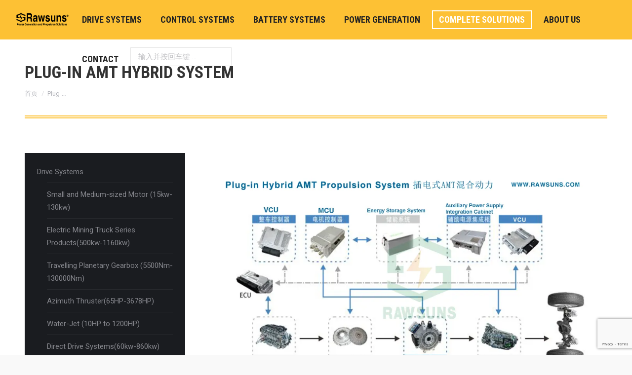

--- FILE ---
content_type: text/html; charset=UTF-8
request_url: https://www.rawsuns.com/plug-in-amt-hybrid/
body_size: 33364
content:
<!DOCTYPE html>
<!--[if !(IE 6) | !(IE 7) | !(IE 8)  ]><!-->
<html lang="zh-CN" class="no-js">
<!--<![endif]-->
<head>
	<meta charset="UTF-8" />
		<meta name="viewport" content="width=device-width, initial-scale=1, maximum-scale=1, user-scalable=0">
		<meta name="theme-color" content="#fdc134"/>	<link rel="profile" href="http://gmpg.org/xfn/11" />
	        <script type="text/javascript">
            if (/Android|webOS|iPhone|iPad|iPod|BlackBerry|IEMobile|Opera Mini/i.test(navigator.userAgent)) {
                var originalAddEventListener = EventTarget.prototype.addEventListener,
                    oldWidth = window.innerWidth;

                EventTarget.prototype.addEventListener = function (eventName, eventHandler, useCapture) {
                    if (eventName === "resize") {
                        originalAddEventListener.call(this, eventName, function (event) {
                            if (oldWidth === window.innerWidth) {
                                return;
                            }
                            else if (oldWidth !== window.innerWidth) {
                                oldWidth = window.innerWidth;
                            }
                            if (eventHandler.handleEvent) {
                                eventHandler.handleEvent.call(this, event);
                            }
                            else {
                                eventHandler.call(this, event);
                            };
                        }, useCapture);
                    }
                    else {
                        originalAddEventListener.call(this, eventName, eventHandler, useCapture);
                    };
                };
            };
        </script>
		<title>Plug-in AMT hybrid system &#8211; Rawsuns</title>
<meta name='robots' content='max-image-preview:large' />
<link rel='dns-prefetch' href='//stats.wp.com' />
<link rel='dns-prefetch' href='//fonts.googleapis.com' />
<link rel='dns-prefetch' href='//c0.wp.com' />
<link rel='dns-prefetch' href='//i0.wp.com' />
<link rel="alternate" type="application/rss+xml" title="Rawsuns &raquo; Feed" href="https://www.rawsuns.com/feed/" />
<link rel="alternate" type="application/rss+xml" title="Rawsuns &raquo; 评论Feed" href="https://www.rawsuns.com/comments/feed/" />
<script type="text/javascript">
window._wpemojiSettings = {"baseUrl":"https:\/\/s.w.org\/images\/core\/emoji\/14.0.0\/72x72\/","ext":".png","svgUrl":"https:\/\/s.w.org\/images\/core\/emoji\/14.0.0\/svg\/","svgExt":".svg","source":{"concatemoji":"https:\/\/www.rawsuns.com\/wp-includes\/js\/wp-emoji-release.min.js?ver=6.2.8"}};
/*! This file is auto-generated */
!function(e,a,t){var n,r,o,i=a.createElement("canvas"),p=i.getContext&&i.getContext("2d");function s(e,t){p.clearRect(0,0,i.width,i.height),p.fillText(e,0,0);e=i.toDataURL();return p.clearRect(0,0,i.width,i.height),p.fillText(t,0,0),e===i.toDataURL()}function c(e){var t=a.createElement("script");t.src=e,t.defer=t.type="text/javascript",a.getElementsByTagName("head")[0].appendChild(t)}for(o=Array("flag","emoji"),t.supports={everything:!0,everythingExceptFlag:!0},r=0;r<o.length;r++)t.supports[o[r]]=function(e){if(p&&p.fillText)switch(p.textBaseline="top",p.font="600 32px Arial",e){case"flag":return s("\ud83c\udff3\ufe0f\u200d\u26a7\ufe0f","\ud83c\udff3\ufe0f\u200b\u26a7\ufe0f")?!1:!s("\ud83c\uddfa\ud83c\uddf3","\ud83c\uddfa\u200b\ud83c\uddf3")&&!s("\ud83c\udff4\udb40\udc67\udb40\udc62\udb40\udc65\udb40\udc6e\udb40\udc67\udb40\udc7f","\ud83c\udff4\u200b\udb40\udc67\u200b\udb40\udc62\u200b\udb40\udc65\u200b\udb40\udc6e\u200b\udb40\udc67\u200b\udb40\udc7f");case"emoji":return!s("\ud83e\udef1\ud83c\udffb\u200d\ud83e\udef2\ud83c\udfff","\ud83e\udef1\ud83c\udffb\u200b\ud83e\udef2\ud83c\udfff")}return!1}(o[r]),t.supports.everything=t.supports.everything&&t.supports[o[r]],"flag"!==o[r]&&(t.supports.everythingExceptFlag=t.supports.everythingExceptFlag&&t.supports[o[r]]);t.supports.everythingExceptFlag=t.supports.everythingExceptFlag&&!t.supports.flag,t.DOMReady=!1,t.readyCallback=function(){t.DOMReady=!0},t.supports.everything||(n=function(){t.readyCallback()},a.addEventListener?(a.addEventListener("DOMContentLoaded",n,!1),e.addEventListener("load",n,!1)):(e.attachEvent("onload",n),a.attachEvent("onreadystatechange",function(){"complete"===a.readyState&&t.readyCallback()})),(e=t.source||{}).concatemoji?c(e.concatemoji):e.wpemoji&&e.twemoji&&(c(e.twemoji),c(e.wpemoji)))}(window,document,window._wpemojiSettings);
</script>
<style type="text/css">
img.wp-smiley,
img.emoji {
	display: inline !important;
	border: none !important;
	box-shadow: none !important;
	height: 1em !important;
	width: 1em !important;
	margin: 0 0.07em !important;
	vertical-align: -0.1em !important;
	background: none !important;
	padding: 0 !important;
}
</style>
	<link rel='stylesheet' id='layerslider-css' href='https://www.rawsuns.com/wp-content/plugins/LayerSlider/static/layerslider/css/layerslider.css?ver=6.10.2' type='text/css' media='all' />
<link rel='stylesheet' id='wp-block-library-css' href='https://c0.wp.com/c/6.2.8/wp-includes/css/dist/block-library/style.min.css' type='text/css' media='all' />
<style id='wp-block-library-inline-css' type='text/css'>
.has-text-align-justify{text-align:justify;}
</style>
<style id='wp-block-library-theme-inline-css' type='text/css'>
.wp-block-audio figcaption{color:#555;font-size:13px;text-align:center}.is-dark-theme .wp-block-audio figcaption{color:hsla(0,0%,100%,.65)}.wp-block-audio{margin:0 0 1em}.wp-block-code{border:1px solid #ccc;border-radius:4px;font-family:Menlo,Consolas,monaco,monospace;padding:.8em 1em}.wp-block-embed figcaption{color:#555;font-size:13px;text-align:center}.is-dark-theme .wp-block-embed figcaption{color:hsla(0,0%,100%,.65)}.wp-block-embed{margin:0 0 1em}.blocks-gallery-caption{color:#555;font-size:13px;text-align:center}.is-dark-theme .blocks-gallery-caption{color:hsla(0,0%,100%,.65)}.wp-block-image figcaption{color:#555;font-size:13px;text-align:center}.is-dark-theme .wp-block-image figcaption{color:hsla(0,0%,100%,.65)}.wp-block-image{margin:0 0 1em}.wp-block-pullquote{border-bottom:4px solid;border-top:4px solid;color:currentColor;margin-bottom:1.75em}.wp-block-pullquote cite,.wp-block-pullquote footer,.wp-block-pullquote__citation{color:currentColor;font-size:.8125em;font-style:normal;text-transform:uppercase}.wp-block-quote{border-left:.25em solid;margin:0 0 1.75em;padding-left:1em}.wp-block-quote cite,.wp-block-quote footer{color:currentColor;font-size:.8125em;font-style:normal;position:relative}.wp-block-quote.has-text-align-right{border-left:none;border-right:.25em solid;padding-left:0;padding-right:1em}.wp-block-quote.has-text-align-center{border:none;padding-left:0}.wp-block-quote.is-large,.wp-block-quote.is-style-large,.wp-block-quote.is-style-plain{border:none}.wp-block-search .wp-block-search__label{font-weight:700}.wp-block-search__button{border:1px solid #ccc;padding:.375em .625em}:where(.wp-block-group.has-background){padding:1.25em 2.375em}.wp-block-separator.has-css-opacity{opacity:.4}.wp-block-separator{border:none;border-bottom:2px solid;margin-left:auto;margin-right:auto}.wp-block-separator.has-alpha-channel-opacity{opacity:1}.wp-block-separator:not(.is-style-wide):not(.is-style-dots){width:100px}.wp-block-separator.has-background:not(.is-style-dots){border-bottom:none;height:1px}.wp-block-separator.has-background:not(.is-style-wide):not(.is-style-dots){height:2px}.wp-block-table{margin:0 0 1em}.wp-block-table td,.wp-block-table th{word-break:normal}.wp-block-table figcaption{color:#555;font-size:13px;text-align:center}.is-dark-theme .wp-block-table figcaption{color:hsla(0,0%,100%,.65)}.wp-block-video figcaption{color:#555;font-size:13px;text-align:center}.is-dark-theme .wp-block-video figcaption{color:hsla(0,0%,100%,.65)}.wp-block-video{margin:0 0 1em}.wp-block-template-part.has-background{margin-bottom:0;margin-top:0;padding:1.25em 2.375em}
</style>
<link rel='stylesheet' id='jetpack-videopress-video-block-view-css' href='https://www.rawsuns.com/wp-content/plugins/jetpack/jetpack_vendor/automattic/jetpack-videopress/build/block-editor/blocks/video/view.css?minify=false&#038;ver=34ae973733627b74a14e' type='text/css' media='all' />
<link rel='stylesheet' id='mediaelement-css' href='https://c0.wp.com/c/6.2.8/wp-includes/js/mediaelement/mediaelementplayer-legacy.min.css' type='text/css' media='all' />
<link rel='stylesheet' id='wp-mediaelement-css' href='https://c0.wp.com/c/6.2.8/wp-includes/js/mediaelement/wp-mediaelement.min.css' type='text/css' media='all' />
<link rel='stylesheet' id='classic-theme-styles-css' href='https://c0.wp.com/c/6.2.8/wp-includes/css/classic-themes.min.css' type='text/css' media='all' />
<style id='global-styles-inline-css' type='text/css'>
body{--wp--preset--color--black: #000000;--wp--preset--color--cyan-bluish-gray: #abb8c3;--wp--preset--color--white: #FFF;--wp--preset--color--pale-pink: #f78da7;--wp--preset--color--vivid-red: #cf2e2e;--wp--preset--color--luminous-vivid-orange: #ff6900;--wp--preset--color--luminous-vivid-amber: #fcb900;--wp--preset--color--light-green-cyan: #7bdcb5;--wp--preset--color--vivid-green-cyan: #00d084;--wp--preset--color--pale-cyan-blue: #8ed1fc;--wp--preset--color--vivid-cyan-blue: #0693e3;--wp--preset--color--vivid-purple: #9b51e0;--wp--preset--color--accent: #fdc134;--wp--preset--color--dark-gray: #111;--wp--preset--color--light-gray: #767676;--wp--preset--gradient--vivid-cyan-blue-to-vivid-purple: linear-gradient(135deg,rgba(6,147,227,1) 0%,rgb(155,81,224) 100%);--wp--preset--gradient--light-green-cyan-to-vivid-green-cyan: linear-gradient(135deg,rgb(122,220,180) 0%,rgb(0,208,130) 100%);--wp--preset--gradient--luminous-vivid-amber-to-luminous-vivid-orange: linear-gradient(135deg,rgba(252,185,0,1) 0%,rgba(255,105,0,1) 100%);--wp--preset--gradient--luminous-vivid-orange-to-vivid-red: linear-gradient(135deg,rgba(255,105,0,1) 0%,rgb(207,46,46) 100%);--wp--preset--gradient--very-light-gray-to-cyan-bluish-gray: linear-gradient(135deg,rgb(238,238,238) 0%,rgb(169,184,195) 100%);--wp--preset--gradient--cool-to-warm-spectrum: linear-gradient(135deg,rgb(74,234,220) 0%,rgb(151,120,209) 20%,rgb(207,42,186) 40%,rgb(238,44,130) 60%,rgb(251,105,98) 80%,rgb(254,248,76) 100%);--wp--preset--gradient--blush-light-purple: linear-gradient(135deg,rgb(255,206,236) 0%,rgb(152,150,240) 100%);--wp--preset--gradient--blush-bordeaux: linear-gradient(135deg,rgb(254,205,165) 0%,rgb(254,45,45) 50%,rgb(107,0,62) 100%);--wp--preset--gradient--luminous-dusk: linear-gradient(135deg,rgb(255,203,112) 0%,rgb(199,81,192) 50%,rgb(65,88,208) 100%);--wp--preset--gradient--pale-ocean: linear-gradient(135deg,rgb(255,245,203) 0%,rgb(182,227,212) 50%,rgb(51,167,181) 100%);--wp--preset--gradient--electric-grass: linear-gradient(135deg,rgb(202,248,128) 0%,rgb(113,206,126) 100%);--wp--preset--gradient--midnight: linear-gradient(135deg,rgb(2,3,129) 0%,rgb(40,116,252) 100%);--wp--preset--duotone--dark-grayscale: url('#wp-duotone-dark-grayscale');--wp--preset--duotone--grayscale: url('#wp-duotone-grayscale');--wp--preset--duotone--purple-yellow: url('#wp-duotone-purple-yellow');--wp--preset--duotone--blue-red: url('#wp-duotone-blue-red');--wp--preset--duotone--midnight: url('#wp-duotone-midnight');--wp--preset--duotone--magenta-yellow: url('#wp-duotone-magenta-yellow');--wp--preset--duotone--purple-green: url('#wp-duotone-purple-green');--wp--preset--duotone--blue-orange: url('#wp-duotone-blue-orange');--wp--preset--font-size--small: 13px;--wp--preset--font-size--medium: 20px;--wp--preset--font-size--large: 36px;--wp--preset--font-size--x-large: 42px;--wp--preset--spacing--20: 0.44rem;--wp--preset--spacing--30: 0.67rem;--wp--preset--spacing--40: 1rem;--wp--preset--spacing--50: 1.5rem;--wp--preset--spacing--60: 2.25rem;--wp--preset--spacing--70: 3.38rem;--wp--preset--spacing--80: 5.06rem;--wp--preset--shadow--natural: 6px 6px 9px rgba(0, 0, 0, 0.2);--wp--preset--shadow--deep: 12px 12px 50px rgba(0, 0, 0, 0.4);--wp--preset--shadow--sharp: 6px 6px 0px rgba(0, 0, 0, 0.2);--wp--preset--shadow--outlined: 6px 6px 0px -3px rgba(255, 255, 255, 1), 6px 6px rgba(0, 0, 0, 1);--wp--preset--shadow--crisp: 6px 6px 0px rgba(0, 0, 0, 1);}:where(.is-layout-flex){gap: 0.5em;}body .is-layout-flow > .alignleft{float: left;margin-inline-start: 0;margin-inline-end: 2em;}body .is-layout-flow > .alignright{float: right;margin-inline-start: 2em;margin-inline-end: 0;}body .is-layout-flow > .aligncenter{margin-left: auto !important;margin-right: auto !important;}body .is-layout-constrained > .alignleft{float: left;margin-inline-start: 0;margin-inline-end: 2em;}body .is-layout-constrained > .alignright{float: right;margin-inline-start: 2em;margin-inline-end: 0;}body .is-layout-constrained > .aligncenter{margin-left: auto !important;margin-right: auto !important;}body .is-layout-constrained > :where(:not(.alignleft):not(.alignright):not(.alignfull)){max-width: var(--wp--style--global--content-size);margin-left: auto !important;margin-right: auto !important;}body .is-layout-constrained > .alignwide{max-width: var(--wp--style--global--wide-size);}body .is-layout-flex{display: flex;}body .is-layout-flex{flex-wrap: wrap;align-items: center;}body .is-layout-flex > *{margin: 0;}:where(.wp-block-columns.is-layout-flex){gap: 2em;}.has-black-color{color: var(--wp--preset--color--black) !important;}.has-cyan-bluish-gray-color{color: var(--wp--preset--color--cyan-bluish-gray) !important;}.has-white-color{color: var(--wp--preset--color--white) !important;}.has-pale-pink-color{color: var(--wp--preset--color--pale-pink) !important;}.has-vivid-red-color{color: var(--wp--preset--color--vivid-red) !important;}.has-luminous-vivid-orange-color{color: var(--wp--preset--color--luminous-vivid-orange) !important;}.has-luminous-vivid-amber-color{color: var(--wp--preset--color--luminous-vivid-amber) !important;}.has-light-green-cyan-color{color: var(--wp--preset--color--light-green-cyan) !important;}.has-vivid-green-cyan-color{color: var(--wp--preset--color--vivid-green-cyan) !important;}.has-pale-cyan-blue-color{color: var(--wp--preset--color--pale-cyan-blue) !important;}.has-vivid-cyan-blue-color{color: var(--wp--preset--color--vivid-cyan-blue) !important;}.has-vivid-purple-color{color: var(--wp--preset--color--vivid-purple) !important;}.has-black-background-color{background-color: var(--wp--preset--color--black) !important;}.has-cyan-bluish-gray-background-color{background-color: var(--wp--preset--color--cyan-bluish-gray) !important;}.has-white-background-color{background-color: var(--wp--preset--color--white) !important;}.has-pale-pink-background-color{background-color: var(--wp--preset--color--pale-pink) !important;}.has-vivid-red-background-color{background-color: var(--wp--preset--color--vivid-red) !important;}.has-luminous-vivid-orange-background-color{background-color: var(--wp--preset--color--luminous-vivid-orange) !important;}.has-luminous-vivid-amber-background-color{background-color: var(--wp--preset--color--luminous-vivid-amber) !important;}.has-light-green-cyan-background-color{background-color: var(--wp--preset--color--light-green-cyan) !important;}.has-vivid-green-cyan-background-color{background-color: var(--wp--preset--color--vivid-green-cyan) !important;}.has-pale-cyan-blue-background-color{background-color: var(--wp--preset--color--pale-cyan-blue) !important;}.has-vivid-cyan-blue-background-color{background-color: var(--wp--preset--color--vivid-cyan-blue) !important;}.has-vivid-purple-background-color{background-color: var(--wp--preset--color--vivid-purple) !important;}.has-black-border-color{border-color: var(--wp--preset--color--black) !important;}.has-cyan-bluish-gray-border-color{border-color: var(--wp--preset--color--cyan-bluish-gray) !important;}.has-white-border-color{border-color: var(--wp--preset--color--white) !important;}.has-pale-pink-border-color{border-color: var(--wp--preset--color--pale-pink) !important;}.has-vivid-red-border-color{border-color: var(--wp--preset--color--vivid-red) !important;}.has-luminous-vivid-orange-border-color{border-color: var(--wp--preset--color--luminous-vivid-orange) !important;}.has-luminous-vivid-amber-border-color{border-color: var(--wp--preset--color--luminous-vivid-amber) !important;}.has-light-green-cyan-border-color{border-color: var(--wp--preset--color--light-green-cyan) !important;}.has-vivid-green-cyan-border-color{border-color: var(--wp--preset--color--vivid-green-cyan) !important;}.has-pale-cyan-blue-border-color{border-color: var(--wp--preset--color--pale-cyan-blue) !important;}.has-vivid-cyan-blue-border-color{border-color: var(--wp--preset--color--vivid-cyan-blue) !important;}.has-vivid-purple-border-color{border-color: var(--wp--preset--color--vivid-purple) !important;}.has-vivid-cyan-blue-to-vivid-purple-gradient-background{background: var(--wp--preset--gradient--vivid-cyan-blue-to-vivid-purple) !important;}.has-light-green-cyan-to-vivid-green-cyan-gradient-background{background: var(--wp--preset--gradient--light-green-cyan-to-vivid-green-cyan) !important;}.has-luminous-vivid-amber-to-luminous-vivid-orange-gradient-background{background: var(--wp--preset--gradient--luminous-vivid-amber-to-luminous-vivid-orange) !important;}.has-luminous-vivid-orange-to-vivid-red-gradient-background{background: var(--wp--preset--gradient--luminous-vivid-orange-to-vivid-red) !important;}.has-very-light-gray-to-cyan-bluish-gray-gradient-background{background: var(--wp--preset--gradient--very-light-gray-to-cyan-bluish-gray) !important;}.has-cool-to-warm-spectrum-gradient-background{background: var(--wp--preset--gradient--cool-to-warm-spectrum) !important;}.has-blush-light-purple-gradient-background{background: var(--wp--preset--gradient--blush-light-purple) !important;}.has-blush-bordeaux-gradient-background{background: var(--wp--preset--gradient--blush-bordeaux) !important;}.has-luminous-dusk-gradient-background{background: var(--wp--preset--gradient--luminous-dusk) !important;}.has-pale-ocean-gradient-background{background: var(--wp--preset--gradient--pale-ocean) !important;}.has-electric-grass-gradient-background{background: var(--wp--preset--gradient--electric-grass) !important;}.has-midnight-gradient-background{background: var(--wp--preset--gradient--midnight) !important;}.has-small-font-size{font-size: var(--wp--preset--font-size--small) !important;}.has-medium-font-size{font-size: var(--wp--preset--font-size--medium) !important;}.has-large-font-size{font-size: var(--wp--preset--font-size--large) !important;}.has-x-large-font-size{font-size: var(--wp--preset--font-size--x-large) !important;}
.wp-block-navigation a:where(:not(.wp-element-button)){color: inherit;}
:where(.wp-block-columns.is-layout-flex){gap: 2em;}
.wp-block-pullquote{font-size: 1.5em;line-height: 1.6;}
</style>
<link rel='stylesheet' id='rs-plugin-settings-css' href='https://www.rawsuns.com/wp-content/plugins/revslider/public/assets/css/rs6.css?ver=6.1.8' type='text/css' media='all' />
<style id='rs-plugin-settings-inline-css' type='text/css'>
#rs-demo-id {}
</style>
<link rel='stylesheet' id='theme-my-login-css' href='https://www.rawsuns.com/wp-content/plugins/theme-my-login/assets/styles/theme-my-login.min.css?ver=7.1.14' type='text/css' media='all' />
<link rel='stylesheet' id='the7-icomoon-font-awesome-14x14-css' href='https://www.rawsuns.com/wp-content/uploads/smile_fonts/icomoon-font-awesome-14x14/icomoon-font-awesome-14x14.css?ver=6.2.8' type='text/css' media='all' />
<link rel='stylesheet' id='tablepress-default-css' href='https://www.rawsuns.com/wp-content/plugins/tablepress/css/build/default.css?ver=2.3' type='text/css' media='all' />
<link rel='stylesheet' id='dt-web-fonts-css' href='//fonts.googleapis.com/css?family=Roboto%3A400%2C500%2C600%2C700%7CRoboto+Condensed%3A400%2C600%2C700&#038;ver=7.9.0.1' type='text/css' media='all' />
<link rel='stylesheet' id='dt-main-css' href='https://www.rawsuns.com/wp-content/themes/dt-the7/css/main.min.css?ver=7.9.0.1' type='text/css' media='all' />
<style id='dt-main-inline-css' type='text/css'>
body #load {
  display: block;
  height: 100%;
  overflow: hidden;
  position: fixed;
  width: 100%;
  z-index: 9901;
  opacity: 1;
  visibility: visible;
  -webkit-transition: all .35s ease-out;
  transition: all .35s ease-out;
}
.load-wrap {
  width: 100%;
  height: 100%;
  background-position: center center;
  background-repeat: no-repeat;
  text-align: center;
}
.load-wrap > svg {
  position: absolute;
  top: 50%;
  left: 50%;
  -ms-transform: translate(-50%,-50%);
  -webkit-transform: translate(-50%,-50%);
  transform: translate(-50%,-50%);
}
#load {
  background-color: #ffffff;
}
.uil-default rect:not(.bk) {
  fill: #fdc134;
}
.uil-ring > path {
  fill: #fdc134;
}
.ring-loader .circle {
  fill: #fdc134;
}
.ring-loader .moving-circle {
  fill: #fdc134;
}
.uil-hourglass .glass {
  stroke: #fdc134;
}
.uil-hourglass .sand {
  fill: #fdc134;
}
.spinner-loader .load-wrap {
  background-image: url("data:image/svg+xml,%3Csvg width='75px' height='75px' xmlns='http://www.w3.org/2000/svg' viewBox='0 0 100 100' preserveAspectRatio='xMidYMid' class='uil-default'%3E%3Crect x='0' y='0' width='100' height='100' fill='none' class='bk'%3E%3C/rect%3E%3Crect  x='46.5' y='40' width='7' height='20' rx='5' ry='5' fill='%23fdc134' transform='rotate(0 50 50) translate(0 -30)'%3E  %3Canimate attributeName='opacity' from='1' to='0' dur='1s' begin='0s' repeatCount='indefinite'/%3E%3C/rect%3E%3Crect  x='46.5' y='40' width='7' height='20' rx='5' ry='5' fill='%23fdc134' transform='rotate(30 50 50) translate(0 -30)'%3E  %3Canimate attributeName='opacity' from='1' to='0' dur='1s' begin='0.08333333333333333s' repeatCount='indefinite'/%3E%3C/rect%3E%3Crect  x='46.5' y='40' width='7' height='20' rx='5' ry='5' fill='%23fdc134' transform='rotate(60 50 50) translate(0 -30)'%3E  %3Canimate attributeName='opacity' from='1' to='0' dur='1s' begin='0.16666666666666666s' repeatCount='indefinite'/%3E%3C/rect%3E%3Crect  x='46.5' y='40' width='7' height='20' rx='5' ry='5' fill='%23fdc134' transform='rotate(90 50 50) translate(0 -30)'%3E  %3Canimate attributeName='opacity' from='1' to='0' dur='1s' begin='0.25s' repeatCount='indefinite'/%3E%3C/rect%3E%3Crect  x='46.5' y='40' width='7' height='20' rx='5' ry='5' fill='%23fdc134' transform='rotate(120 50 50) translate(0 -30)'%3E  %3Canimate attributeName='opacity' from='1' to='0' dur='1s' begin='0.3333333333333333s' repeatCount='indefinite'/%3E%3C/rect%3E%3Crect  x='46.5' y='40' width='7' height='20' rx='5' ry='5' fill='%23fdc134' transform='rotate(150 50 50) translate(0 -30)'%3E  %3Canimate attributeName='opacity' from='1' to='0' dur='1s' begin='0.4166666666666667s' repeatCount='indefinite'/%3E%3C/rect%3E%3Crect  x='46.5' y='40' width='7' height='20' rx='5' ry='5' fill='%23fdc134' transform='rotate(180 50 50) translate(0 -30)'%3E  %3Canimate attributeName='opacity' from='1' to='0' dur='1s' begin='0.5s' repeatCount='indefinite'/%3E%3C/rect%3E%3Crect  x='46.5' y='40' width='7' height='20' rx='5' ry='5' fill='%23fdc134' transform='rotate(210 50 50) translate(0 -30)'%3E  %3Canimate attributeName='opacity' from='1' to='0' dur='1s' begin='0.5833333333333334s' repeatCount='indefinite'/%3E%3C/rect%3E%3Crect  x='46.5' y='40' width='7' height='20' rx='5' ry='5' fill='%23fdc134' transform='rotate(240 50 50) translate(0 -30)'%3E  %3Canimate attributeName='opacity' from='1' to='0' dur='1s' begin='0.6666666666666666s' repeatCount='indefinite'/%3E%3C/rect%3E%3Crect  x='46.5' y='40' width='7' height='20' rx='5' ry='5' fill='%23fdc134' transform='rotate(270 50 50) translate(0 -30)'%3E  %3Canimate attributeName='opacity' from='1' to='0' dur='1s' begin='0.75s' repeatCount='indefinite'/%3E%3C/rect%3E%3Crect  x='46.5' y='40' width='7' height='20' rx='5' ry='5' fill='%23fdc134' transform='rotate(300 50 50) translate(0 -30)'%3E  %3Canimate attributeName='opacity' from='1' to='0' dur='1s' begin='0.8333333333333334s' repeatCount='indefinite'/%3E%3C/rect%3E%3Crect  x='46.5' y='40' width='7' height='20' rx='5' ry='5' fill='%23fdc134' transform='rotate(330 50 50) translate(0 -30)'%3E  %3Canimate attributeName='opacity' from='1' to='0' dur='1s' begin='0.9166666666666666s' repeatCount='indefinite'/%3E%3C/rect%3E%3C/svg%3E");
}
.ring-loader .load-wrap {
  background-image: url("data:image/svg+xml,%3Csvg xmlns='http://www.w3.org/2000/svg' viewBox='0 0 32 32' width='72' height='72' fill='%23fdc134'%3E   %3Cpath opacity='.25' d='M16 0 A16 16 0 0 0 16 32 A16 16 0 0 0 16 0 M16 4 A12 12 0 0 1 16 28 A12 12 0 0 1 16 4'/%3E   %3Cpath d='M16 0 A16 16 0 0 1 32 16 L28 16 A12 12 0 0 0 16 4z'%3E     %3CanimateTransform attributeName='transform' type='rotate' from='0 16 16' to='360 16 16' dur='0.8s' repeatCount='indefinite' /%3E   %3C/path%3E %3C/svg%3E");
}
.hourglass-loader .load-wrap {
  background-image: url("data:image/svg+xml,%3Csvg xmlns='http://www.w3.org/2000/svg' viewBox='0 0 32 32' width='72' height='72' fill='%23fdc134'%3E   %3Cpath transform='translate(2)' d='M0 12 V20 H4 V12z'%3E      %3Canimate attributeName='d' values='M0 12 V20 H4 V12z; M0 4 V28 H4 V4z; M0 12 V20 H4 V12z; M0 12 V20 H4 V12z' dur='1.2s' repeatCount='indefinite' begin='0' keytimes='0;.2;.5;1' keySplines='0.2 0.2 0.4 0.8;0.2 0.6 0.4 0.8;0.2 0.8 0.4 0.8' calcMode='spline'  /%3E   %3C/path%3E   %3Cpath transform='translate(8)' d='M0 12 V20 H4 V12z'%3E     %3Canimate attributeName='d' values='M0 12 V20 H4 V12z; M0 4 V28 H4 V4z; M0 12 V20 H4 V12z; M0 12 V20 H4 V12z' dur='1.2s' repeatCount='indefinite' begin='0.2' keytimes='0;.2;.5;1' keySplines='0.2 0.2 0.4 0.8;0.2 0.6 0.4 0.8;0.2 0.8 0.4 0.8' calcMode='spline'  /%3E   %3C/path%3E   %3Cpath transform='translate(14)' d='M0 12 V20 H4 V12z'%3E     %3Canimate attributeName='d' values='M0 12 V20 H4 V12z; M0 4 V28 H4 V4z; M0 12 V20 H4 V12z; M0 12 V20 H4 V12z' dur='1.2s' repeatCount='indefinite' begin='0.4' keytimes='0;.2;.5;1' keySplines='0.2 0.2 0.4 0.8;0.2 0.6 0.4 0.8;0.2 0.8 0.4 0.8' calcMode='spline' /%3E   %3C/path%3E   %3Cpath transform='translate(20)' d='M0 12 V20 H4 V12z'%3E     %3Canimate attributeName='d' values='M0 12 V20 H4 V12z; M0 4 V28 H4 V4z; M0 12 V20 H4 V12z; M0 12 V20 H4 V12z' dur='1.2s' repeatCount='indefinite' begin='0.6' keytimes='0;.2;.5;1' keySplines='0.2 0.2 0.4 0.8;0.2 0.6 0.4 0.8;0.2 0.8 0.4 0.8' calcMode='spline' /%3E   %3C/path%3E   %3Cpath transform='translate(26)' d='M0 12 V20 H4 V12z'%3E     %3Canimate attributeName='d' values='M0 12 V20 H4 V12z; M0 4 V28 H4 V4z; M0 12 V20 H4 V12z; M0 12 V20 H4 V12z' dur='1.2s' repeatCount='indefinite' begin='0.8' keytimes='0;.2;.5;1' keySplines='0.2 0.2 0.4 0.8;0.2 0.6 0.4 0.8;0.2 0.8 0.4 0.8' calcMode='spline' /%3E   %3C/path%3E %3C/svg%3E");
}

</style>
<link rel='stylesheet' id='the7-font-css' href='https://www.rawsuns.com/wp-content/themes/dt-the7/fonts/icomoon-the7-font/icomoon-the7-font.min.css?ver=7.9.0.1' type='text/css' media='all' />
<link rel='stylesheet' id='dt-fontello-css' href='https://www.rawsuns.com/wp-content/themes/dt-the7/fonts/fontello/css/fontello.min.css?ver=7.9.0.1' type='text/css' media='all' />
<link rel='stylesheet' id='the7pt-static-css' href='https://www.rawsuns.com/wp-content/plugins/dt-the7-core/assets/css/post-type.min.css?ver=7.9.0.1' type='text/css' media='all' />
<link rel='stylesheet' id='dt-custom-css' href='https://www.rawsuns.com/wp-content/uploads/the7-css/custom.css?ver=ca5cb37e65fb' type='text/css' media='all' />
<link rel='stylesheet' id='dt-media-css' href='https://www.rawsuns.com/wp-content/uploads/the7-css/media.css?ver=ca5cb37e65fb' type='text/css' media='all' />
<link rel='stylesheet' id='the7-mega-menu-css' href='https://www.rawsuns.com/wp-content/uploads/the7-css/mega-menu.css?ver=ca5cb37e65fb' type='text/css' media='all' />
<link rel='stylesheet' id='the7-elements-albums-portfolio-css' href='https://www.rawsuns.com/wp-content/uploads/the7-css/the7-elements-albums-portfolio.css?ver=ca5cb37e65fb' type='text/css' media='all' />
<link rel='stylesheet' id='the7-elements-css' href='https://www.rawsuns.com/wp-content/uploads/the7-css/post-type-dynamic.css?ver=ca5cb37e65fb' type='text/css' media='all' />
<link rel='stylesheet' id='style-css' href='https://www.rawsuns.com/wp-content/themes/dt-the7/style.css?ver=7.9.0.1' type='text/css' media='all' />
<link rel='stylesheet' id='jetpack_css-css' href='https://c0.wp.com/p/jetpack/12.3.1/css/jetpack.css' type='text/css' media='all' />
<script type='text/javascript' src='https://c0.wp.com/c/6.2.8/wp-includes/js/jquery/jquery.min.js' id='jquery-core-js'></script>
<script type='text/javascript' src='https://c0.wp.com/c/6.2.8/wp-includes/js/jquery/jquery-migrate.min.js' id='jquery-migrate-js'></script>
<script type='text/javascript' id='layerslider-greensock-js-extra'>
/* <![CDATA[ */
var LS_Meta = {"v":"6.10.2"};
/* ]]> */
</script>
<script type='text/javascript' src='https://www.rawsuns.com/wp-content/plugins/LayerSlider/static/layerslider/js/greensock.js?ver=1.19.0' id='layerslider-greensock-js'></script>
<script type='text/javascript' src='https://www.rawsuns.com/wp-content/plugins/LayerSlider/static/layerslider/js/layerslider.kreaturamedia.jquery.js?ver=6.10.2' id='layerslider-js'></script>
<script type='text/javascript' src='https://www.rawsuns.com/wp-content/plugins/LayerSlider/static/layerslider/js/layerslider.transitions.js?ver=6.10.2' id='layerslider-transitions-js'></script>
<script type='text/javascript' src='https://www.rawsuns.com/wp-content/plugins/revslider/public/assets/js/revolution.tools.min.js?ver=6.0' id='tp-tools-js'></script>
<script type='text/javascript' src='https://www.rawsuns.com/wp-content/plugins/revslider/public/assets/js/rs6.min.js?ver=6.1.8' id='revmin-js'></script>
<script type='text/javascript' id='dt-above-fold-js-extra'>
/* <![CDATA[ */
var dtLocal = {"themeUrl":"https:\/\/www.rawsuns.com\/wp-content\/themes\/dt-the7","passText":"\u8981\u67e5\u770b\u8be5\u53d7\u4fdd\u62a4\u7684\u6587\u7ae0\uff0c\u8bf7\u5728\u4e0b\u9762\u8f93\u5165\u5bc6\u7801\uff1a","moreButtonText":{"loading":"\u52a0\u8f7d\u4e2d\u2026\u2026","loadMore":"\u52a0\u8f7d\u66f4\u591a"},"postID":"1379","ajaxurl":"https:\/\/www.rawsuns.com\/wp-admin\/admin-ajax.php","REST":{"baseUrl":"https:\/\/www.rawsuns.com\/wp-json\/the7\/v1","endpoints":{"sendMail":"\/send-mail"}},"contactMessages":{"required":"One or more fields have an error. Please check and try again.","terms":"Please accept the privacy policy.","fillTheCaptchaError":"Please, fill the captcha."},"captchaSiteKey":"","ajaxNonce":"18977a4bd0","pageData":{"type":"page","template":"page","layout":null},"themeSettings":{"smoothScroll":"off","lazyLoading":false,"accentColor":{"mode":"solid","color":"#fdc134"},"desktopHeader":{"height":80},"floatingHeader":{"showAfter":160,"showMenu":true,"height":80,"logo":{"showLogo":true,"html":"<img class=\" preload-me\" src=\"https:\/\/www.rawsuns.com\/wp-content\/uploads\/2020\/01\/logo-rawsuns-\u9ec4-150-.png\" srcset=\"https:\/\/www.rawsuns.com\/wp-content\/uploads\/2020\/01\/logo-rawsuns-\u9ec4-150-.png 150w, https:\/\/www.rawsuns.com\/wp-content\/uploads\/2020\/01\/logo-rawsuns-\u9ec4-150-.png 150w\" width=\"150\" height=\"50\"   sizes=\"150px\" alt=\"Rawsuns\" \/>","url":"https:\/\/www.rawsuns.com\/"}},"topLine":{"floatingTopLine":{"logo":{"showLogo":false,"html":""}}},"mobileHeader":{"firstSwitchPoint":1100,"secondSwitchPoint":778,"firstSwitchPointHeight":80,"secondSwitchPointHeight":80},"stickyMobileHeaderFirstSwitch":{"logo":{"html":"<img class=\" preload-me\" src=\"https:\/\/www.rawsuns.com\/wp-content\/uploads\/2020\/01\/logo-rawsuns-\u9ec4-150-.png\" srcset=\"https:\/\/www.rawsuns.com\/wp-content\/uploads\/2020\/01\/logo-rawsuns-\u9ec4-150-.png 150w, https:\/\/www.rawsuns.com\/wp-content\/uploads\/2020\/01\/logo-rawsuns-\u9ec4-150-.png 150w\" width=\"150\" height=\"50\"   sizes=\"150px\" alt=\"Rawsuns\" \/>"}},"stickyMobileHeaderSecondSwitch":{"logo":{"html":"<img class=\" preload-me\" src=\"https:\/\/www.rawsuns.com\/wp-content\/uploads\/2020\/01\/logo-rawsuns-\u9ec4-150-.png\" srcset=\"https:\/\/www.rawsuns.com\/wp-content\/uploads\/2020\/01\/logo-rawsuns-\u9ec4-150-.png 150w, https:\/\/www.rawsuns.com\/wp-content\/uploads\/2020\/01\/logo-rawsuns-\u9ec4-150-.png 150w\" width=\"150\" height=\"50\"   sizes=\"150px\" alt=\"Rawsuns\" \/>"}},"content":{"textColor":"#8b8d94","headerColor":"#333333"},"sidebar":{"switchPoint":990},"boxedWidth":"1340px","stripes":{"stripe1":{"textColor":"#989a9f","headerColor":"#ebecef"},"stripe2":{"textColor":"#1b1b1d","headerColor":"#1b1b1d"},"stripe3":{"textColor":"#1b1b1d","headerColor":"#1b1b1d"}}},"VCMobileScreenWidth":"768"};
var dtShare = {"shareButtonText":{"facebook":"Share on Facebook","twitter":"Tweet","pinterest":"Pin it","linkedin":"Share on Linkedin","whatsapp":"Share on Whatsapp"},"overlayOpacity":"85"};
/* ]]> */
</script>
<script type='text/javascript' src='https://www.rawsuns.com/wp-content/themes/dt-the7/js/above-the-fold.min.js?ver=7.9.0.1' id='dt-above-fold-js'></script>
<meta name="generator" content="Powered by LayerSlider 6.10.2 - Multi-Purpose, Responsive, Parallax, Mobile-Friendly Slider Plugin for WordPress." />
<!-- LayerSlider updates and docs at: https://layerslider.kreaturamedia.com -->
<link rel="https://api.w.org/" href="https://www.rawsuns.com/wp-json/" /><link rel="alternate" type="application/json" href="https://www.rawsuns.com/wp-json/wp/v2/pages/1379" /><link rel="EditURI" type="application/rsd+xml" title="RSD" href="https://www.rawsuns.com/xmlrpc.php?rsd" />
<link rel="wlwmanifest" type="application/wlwmanifest+xml" href="https://www.rawsuns.com/wp-includes/wlwmanifest.xml" />
<meta name="generator" content="WordPress 6.2.8" />
<link rel="canonical" href="https://www.rawsuns.com/plug-in-amt-hybrid/" />
<link rel='shortlink' href='https://www.rawsuns.com/?p=1379' />
<link rel="alternate" type="application/json+oembed" href="https://www.rawsuns.com/wp-json/oembed/1.0/embed?url=https%3A%2F%2Fwww.rawsuns.com%2Fplug-in-amt-hybrid%2F" />
<link rel="alternate" type="text/xml+oembed" href="https://www.rawsuns.com/wp-json/oembed/1.0/embed?url=https%3A%2F%2Fwww.rawsuns.com%2Fplug-in-amt-hybrid%2F&#038;format=xml" />
	<style>img#wpstats{display:none}</style>
		<!-- Analytics by WP Statistics v14.6.1 - https://wp-statistics.com/ -->
<meta property="og:site_name" content="Rawsuns" />
<meta property="og:title" content="Plug-in AMT hybrid system" />
<meta property="og:description" content="System introduction: the battery as the energy, the eng&hellip;" />
<meta property="og:url" content="https://www.rawsuns.com/plug-in-amt-hybrid/" />
<meta property="og:type" content="article" />
<meta name="generator" content="Powered by WPBakery Page Builder - drag and drop page builder for WordPress."/>
			<style type="text/css">
				/* If html does not have either class, do not show lazy loaded images. */
				html:not( .jetpack-lazy-images-js-enabled ):not( .js ) .jetpack-lazy-image {
					display: none;
				}
			</style>
			<script>
				document.documentElement.classList.add(
					'jetpack-lazy-images-js-enabled'
				);
			</script>
		<meta name="generator" content="Powered by Slider Revolution 6.1.8 - responsive, Mobile-Friendly Slider Plugin for WordPress with comfortable drag and drop interface." />
<script type="text/javascript">
document.addEventListener("DOMContentLoaded", function(event) { 
	var load = document.getElementById("load");
	if(!load.classList.contains('loader-removed')){
		var removeLoading = setTimeout(function() {
			load.className += " loader-removed";
		}, 300);
	}
});
</script>
		<link rel="icon" href="https://www.rawsuns.com/wp-content/uploads/2020/01/黄网站图标16.png" type="image/png" sizes="16x16"/><link rel="icon" href="https://www.rawsuns.com/wp-content/uploads/2020/01/黄网站图标32.png" type="image/png" sizes="32x32"/><link rel="apple-touch-icon" href="https://www.rawsuns.com/wp-content/uploads/2020/01/黄网站图标60.png"><link rel="apple-touch-icon" sizes="76x76" href="https://www.rawsuns.com/wp-content/uploads/2020/01/黄网站图标76.png"><link rel="apple-touch-icon" sizes="120x120" href="https://www.rawsuns.com/wp-content/uploads/2020/01/黄网站图标152.png"><link rel="apple-touch-icon" sizes="152x152" href="https://www.rawsuns.com/wp-content/uploads/2020/01/黄网站图标152-1.png"><script type="text/javascript">function setREVStartSize(e){			
			try {								
				var pw = document.getElementById(e.c).parentNode.offsetWidth,
					newh;
				pw = pw===0 || isNaN(pw) ? window.innerWidth : pw;
				e.tabw = e.tabw===undefined ? 0 : parseInt(e.tabw);
				e.thumbw = e.thumbw===undefined ? 0 : parseInt(e.thumbw);
				e.tabh = e.tabh===undefined ? 0 : parseInt(e.tabh);
				e.thumbh = e.thumbh===undefined ? 0 : parseInt(e.thumbh);
				e.tabhide = e.tabhide===undefined ? 0 : parseInt(e.tabhide);
				e.thumbhide = e.thumbhide===undefined ? 0 : parseInt(e.thumbhide);
				e.mh = e.mh===undefined || e.mh=="" || e.mh==="auto" ? 0 : parseInt(e.mh,0);		
				if(e.layout==="fullscreen" || e.l==="fullscreen") 						
					newh = Math.max(e.mh,window.innerHeight);				
				else{					
					e.gw = Array.isArray(e.gw) ? e.gw : [e.gw];
					for (var i in e.rl) if (e.gw[i]===undefined || e.gw[i]===0) e.gw[i] = e.gw[i-1];					
					e.gh = e.el===undefined || e.el==="" || (Array.isArray(e.el) && e.el.length==0)? e.gh : e.el;
					e.gh = Array.isArray(e.gh) ? e.gh : [e.gh];
					for (var i in e.rl) if (e.gh[i]===undefined || e.gh[i]===0) e.gh[i] = e.gh[i-1];
										
					var nl = new Array(e.rl.length),
						ix = 0,						
						sl;					
					e.tabw = e.tabhide>=pw ? 0 : e.tabw;
					e.thumbw = e.thumbhide>=pw ? 0 : e.thumbw;
					e.tabh = e.tabhide>=pw ? 0 : e.tabh;
					e.thumbh = e.thumbhide>=pw ? 0 : e.thumbh;					
					for (var i in e.rl) nl[i] = e.rl[i]<window.innerWidth ? 0 : e.rl[i];
					sl = nl[0];									
					for (var i in nl) if (sl>nl[i] && nl[i]>0) { sl = nl[i]; ix=i;}															
					var m = pw>(e.gw[ix]+e.tabw+e.thumbw) ? 1 : (pw-(e.tabw+e.thumbw)) / (e.gw[ix]);					

					newh =  (e.type==="carousel" && e.justify==="true" ? e.gh[ix] : (e.gh[ix] * m)) + (e.tabh + e.thumbh);
				}			
				
				if(window.rs_init_css===undefined) window.rs_init_css = document.head.appendChild(document.createElement("style"));					
				document.getElementById(e.c).height = newh;
				window.rs_init_css.innerHTML += "#"+e.c+"_wrapper { height: "+newh+"px }";				
			} catch(e){
				console.log("Failure at Presize of Slider:" + e)
			}					   
		  };</script>
<noscript><style> .wpb_animate_when_almost_visible { opacity: 1; }</style></noscript><style id='the7-custom-inline-css' type='text/css'>
/*Icons above menu items*/
.main-nav > li > a .text-wrap,
.header-bar .main-nav > li > a,
.menu-box .main-nav > li > a {
-webkit-flex-flow: column wrap;
-moz-flex-flow: column wrap;
-ms-flex-flow: column wrap;
flex-flow: column wrap;
}
.main-nav > .menu-item > a .fa {
padding-right: 0;
padding-bottom: 4px;
}
</style>
</head>
<body class="page-template-default page page-id-1379 wp-embed-responsive the7-core-ver-2.3.0 dt-responsive-on srcset-enabled btn-flat custom-btn-color custom-btn-hover-color phantom-sticky phantom-disable-decoration phantom-main-logo-on sticky-mobile-header top-header first-switch-logo-left first-switch-menu-right second-switch-logo-left second-switch-menu-right right-mobile-menu layzr-loading-on no-avatars popup-message-style the7-ver-7.9.0.1 wpb-js-composer js-comp-ver-6.1 vc_responsive elementor-default elementor-kit-1787">
<!-- The7 7.9.0.1 -->
<div id="load" class="ring-loader">
	<div class="load-wrap"></div>
</div>
<div id="page" >
	<a class="skip-link screen-reader-text" href="#content">跳转至内容</a>

<div class="masthead inline-header left widgets full-width small-mobile-menu-icon dt-parent-menu-clickable"  role="banner">

	<div class="top-bar top-bar-empty top-bar-line-hide">
	<div class="top-bar-bg" ></div>
	<div class="mini-widgets left-widgets"></div><div class="mini-widgets right-widgets"></div></div>

	<header class="header-bar">

		<div class="branding">
	<div id="site-title" class="assistive-text">Rawsuns</div>
	<div id="site-description" class="assistive-text">Power Generation and Propulsion Solutions</div>
	<a class="same-logo" href="https://www.rawsuns.com/"><img class=" preload-me" src="https://www.rawsuns.com/wp-content/uploads/2020/01/logo-rawsuns-黄-150-.png" srcset="https://www.rawsuns.com/wp-content/uploads/2020/01/logo-rawsuns-黄-150-.png 150w, https://www.rawsuns.com/wp-content/uploads/2020/01/logo-rawsuns-黄-150-.png 150w" width="150" height="50"   sizes="150px" alt="Rawsuns" /></a></div>

		<ul id="primary-menu" class="main-nav bg-outline-decoration hover-outline-decoration active-outline-decoration" role="navigation"><li class="menu-item menu-item-type-post_type menu-item-object-page menu-item-has-children menu-item-2401 first has-children"><a href='https://www.rawsuns.com/electric-drive-systems/' data-level='1'><span class="menu-item-text"><span class="menu-text">Drive Systems</span></span></a><ul class="sub-nav level-arrows-on"><li class="menu-item menu-item-type-post_type menu-item-object-page menu-item-2756 first"><a href='https://www.rawsuns.com/small-and-medium-sized-motor-15kw-130kw/' data-level='2'><span class="menu-item-text"><span class="menu-text">Small and Medium-sized Motor (15kw-130kw)</span></span></a></li> <li class="menu-item menu-item-type-post_type menu-item-object-page menu-item-2672"><a href='https://www.rawsuns.com/electric-mining-truck-series-products/' data-level='2'><span class="menu-item-text"><span class="menu-text">Electric Mining Truck Series Products(500kw-1160kw)</span></span></a></li> <li class="menu-item menu-item-type-post_type menu-item-object-page menu-item-2671"><a href='https://www.rawsuns.com/travelling-planetary-gearbox/' data-level='2'><span class="menu-item-text"><span class="menu-text">Travelling Planetary Gearbox (5500Nm-130000Nm)</span></span></a></li> <li class="menu-item menu-item-type-post_type menu-item-object-page menu-item-2697"><a href='https://www.rawsuns.com/azimuth-thruster/' data-level='2'><span class="menu-item-text"><span class="menu-text">Azimuth Thruster(65HP-3678HP)</span></span></a></li> <li class="menu-item menu-item-type-post_type menu-item-object-page menu-item-2710"><a href='https://www.rawsuns.com/water-jet-10hp-to-1200hp/' data-level='2'><span class="menu-item-text"><span class="menu-text">Water-Jet (10HP to 1200HP)</span></span></a></li> <li class="menu-item menu-item-type-post_type menu-item-object-page menu-item-2402"><a href='https://www.rawsuns.com/direct-drive-systems-for-electric-vehicles/' data-level='2'><span class="menu-item-text"><span class="menu-text">Direct Drive Systems(60kw-860kw)</span></span></a></li> <li class="menu-item menu-item-type-post_type menu-item-object-page menu-item-1750"><a href='https://www.rawsuns.com/ev-transaxle/transmission-mounted-electric-drive/' data-level='2'><span class="menu-item-text"><span class="menu-text">AMT Drive Systems(55kw-510kw)</span></span></a></li> <li class="menu-item menu-item-type-post_type menu-item-object-page menu-item-1779"><a href='https://www.rawsuns.com/ev-transaxle/electric-axle/' data-level='2'><span class="menu-item-text"><span class="menu-text">Electric Axle Drive Systems(30kw-620kw)</span></span></a></li> <li class="menu-item menu-item-type-post_type menu-item-object-page menu-item-2508"><a href='https://www.rawsuns.com/rstm-drive-systems25kw-200kw/' data-level='2'><span class="menu-item-text"><span class="menu-text">RSTM Drive Systems(25kw-200kw)</span></span></a></li> <li class="menu-item menu-item-type-post_type menu-item-object-page menu-item-2517"><a href='https://www.rawsuns.com/parallel-hybrid-drive-systems34kw-225kw/' data-level='2'><span class="menu-item-text"><span class="menu-text">Parallel Hybrid Drive Systems(34kw-225kw)</span></span></a></li> <li class="menu-item menu-item-type-post_type menu-item-object-page menu-item-2525"><a href='https://www.rawsuns.com/marine-propulsion-motors11kw-2500kw/' data-level='2'><span class="menu-item-text"><span class="menu-text">Marine Propulsion Motors(11kw-2500kw)</span></span></a></li> <li class="menu-item menu-item-type-post_type menu-item-object-page menu-item-1547"><a href='https://www.rawsuns.com/motor-controllers/' data-level='2'><span class="menu-item-text"><span class="menu-text">Motor Controllers</span></span></a></li> <li class="menu-item menu-item-type-post_type menu-item-object-page menu-item-2045"><a href='https://www.rawsuns.com/electric-propulsion/gearboxes/' data-level='2'><span class="menu-item-text"><span class="menu-text">Gearboxes A Series(Input 300Nm-5600Nm)</span></span></a></li> <li class="menu-item menu-item-type-post_type menu-item-object-page menu-item-has-children menu-item-1238 has-children"><a href='https://www.rawsuns.com/ev-motor/' data-level='2'><span class="menu-item-text"><span class="menu-text">EV Motors</span></span></a><ul class="sub-nav level-arrows-on"><li class="menu-item menu-item-type-post_type menu-item-object-page menu-item-2306 first"><a href='https://www.rawsuns.com/ev-motor/induction-motors-2-25kw-rated/' data-level='3'><span class="menu-item-text"><span class="menu-text">Induction Motors 2-25kw Rated</span></span></a></li> <li class="menu-item menu-item-type-post_type menu-item-object-page menu-item-2307"><a href='https://www.rawsuns.com/ev-motor/pmsm-motors-10-50kw-rated/' data-level='3'><span class="menu-item-text"><span class="menu-text">PMSM Motors 10-50kw Rated</span></span></a></li> <li class="menu-item menu-item-type-post_type menu-item-object-page menu-item-2308"><a href='https://www.rawsuns.com/ev-motor/pmsm-motors-60-100kw-rated/' data-level='3'><span class="menu-item-text"><span class="menu-text">PMSM Motors 60-100kw Rated</span></span></a></li> <li class="menu-item menu-item-type-post_type menu-item-object-page menu-item-2309"><a href='https://www.rawsuns.com/ev-motor/pmsm-motors-110-240kw-rated/' data-level='3'><span class="menu-item-text"><span class="menu-text">PMSM Motors 110-240kw Rated</span></span></a></li> </ul></li> </ul></li> <li class="menu-item menu-item-type-post_type menu-item-object-page menu-item-has-children menu-item-2466 has-children"><a href='https://www.rawsuns.com/control-systems/' data-level='1'><span class="menu-item-text"><span class="menu-text">Control Systems</span></span></a><ul class="sub-nav level-arrows-on"><li class="menu-item menu-item-type-custom menu-item-object-custom menu-item-has-children menu-item-2538 first has-children"><a data-level='2'><span class="menu-item-text"><span class="menu-text">Electric Vehicles</span></span></a><ul class="sub-nav level-arrows-on"><li class="menu-item menu-item-type-post_type menu-item-object-page menu-item-2542 first"><a href='https://www.rawsuns.com/electric-vehicle-systems-under-2-5-tons/' data-level='3'><span class="menu-item-text"><span class="menu-text">Electric Vehicle Under 2.5 Tons</span></span></a></li> <li class="menu-item menu-item-type-post_type menu-item-object-page menu-item-2550"><a href='https://www.rawsuns.com/electric-vehicle-under-4-5-tons/' data-level='3'><span class="menu-item-text"><span class="menu-text">Electric Vehicle Under 4.5 Tons</span></span></a></li> <li class="menu-item menu-item-type-post_type menu-item-object-page menu-item-2556"><a href='https://www.rawsuns.com/electric-vehicle-4-5-tons-20-tons/' data-level='3'><span class="menu-item-text"><span class="menu-text">Electric Vehicle 4.5 Tons – 20 Tons</span></span></a></li> <li class="menu-item menu-item-type-post_type menu-item-object-page menu-item-2560"><a href='https://www.rawsuns.com/electric-vehicle-over-20-tons/' data-level='3'><span class="menu-item-text"><span class="menu-text">Electric Vehicle over 20 Tons</span></span></a></li> </ul></li> <li class="menu-item menu-item-type-custom menu-item-object-custom menu-item-has-children menu-item-2563 has-children"><a data-level='2'><span class="menu-item-text"><span class="menu-text">Electric Boats</span></span></a><ul class="sub-nav level-arrows-on"><li class="menu-item menu-item-type-post_type menu-item-object-page menu-item-2572 first"><a href='https://www.rawsuns.com/single-motor-driven-electric-boat/' data-level='3'><span class="menu-item-text"><span class="menu-text">Single-motor-driven Electric Boat</span></span></a></li> <li class="menu-item menu-item-type-post_type menu-item-object-page menu-item-2575"><a href='https://www.rawsuns.com/dual-motor-driven-electric-boat/' data-level='3'><span class="menu-item-text"><span class="menu-text">Dual-motor-driven Electric Boat</span></span></a></li> </ul></li> <li class="menu-item menu-item-type-custom menu-item-object-custom menu-item-has-children menu-item-2584 has-children"><a data-level='2'><span class="menu-item-text"><span class="menu-text">Electric Engineering Machinery</span></span></a><ul class="sub-nav level-arrows-on"><li class="menu-item menu-item-type-post_type menu-item-object-page menu-item-2637 first"><a href='https://www.rawsuns.com/electric-heavy-duty-forklift-system/' data-level='3'><span class="menu-item-text"><span class="menu-text">Electric Heavy-duty Forklift System</span></span></a></li> <li class="menu-item menu-item-type-post_type menu-item-object-page menu-item-2611"><a href='https://www.rawsuns.com/electric-loader-system/' data-level='3'><span class="menu-item-text"><span class="menu-text">Electric Loader System</span></span></a></li> <li class="menu-item menu-item-type-post_type menu-item-object-page menu-item-2595"><a href='https://www.rawsuns.com/5t-hybrid-loader-system-solution/' data-level='3'><span class="menu-item-text"><span class="menu-text">5T Hybrid Loader System Solution</span></span></a></li> <li class="menu-item menu-item-type-post_type menu-item-object-page menu-item-2644"><a href='https://www.rawsuns.com/electric-cement-mixer/' data-level='3'><span class="menu-item-text"><span class="menu-text">Electric Cement Mixer</span></span></a></li> </ul></li> <li class="menu-item menu-item-type-post_type menu-item-object-page menu-item-2731"><a href='https://www.rawsuns.com/on-board-household-appliance-inverter-1kw-20kw/' data-level='2'><span class="menu-item-text"><span class="menu-text">On-board Household Appliance Inverter (1kw-20kw)</span></span></a></li> <li class="menu-item menu-item-type-custom menu-item-object-custom menu-item-has-children menu-item-1949 has-children"><a data-level='2'><span class="menu-item-text"><span class="menu-text">EV Accessories</span></span></a><ul class="sub-nav level-arrows-on"><li class="menu-item menu-item-type-post_type menu-item-object-page menu-item-1567 first"><a href='https://www.rawsuns.com/vcu/' data-level='3'><span class="menu-item-text"><span class="menu-text">VCU</span></span></a></li> <li class="menu-item menu-item-type-custom menu-item-object-custom menu-item-has-children menu-item-1736 has-children"><a data-level='3'><span class="menu-item-text"><span class="menu-text">Integrated Controllers</span></span></a><ul class="sub-nav level-arrows-on"><li class="menu-item menu-item-type-post_type menu-item-object-page menu-item-1563 first"><a href='https://www.rawsuns.com/4-in-1-integrated-controller/' data-level='4'><span class="menu-item-text"><span class="menu-text">Four in One Controllers</span></span></a></li> <li class="menu-item menu-item-type-post_type menu-item-object-page menu-item-1896"><a href='https://www.rawsuns.com/five-in-one-integrated-control-system/' data-level='4'><span class="menu-item-text"><span class="menu-text">Five in One Controllers</span></span></a></li> <li class="menu-item menu-item-type-post_type menu-item-object-page menu-item-1895"><a href='https://www.rawsuns.com/six-in-one-integrated-control-system/' data-level='4'><span class="menu-item-text"><span class="menu-text">Six in One Controllers</span></span></a></li> <li class="menu-item menu-item-type-post_type menu-item-object-page menu-item-1957"><a href='https://www.rawsuns.com/electric-propulsion/dc-converters/' data-level='4'><span class="menu-item-text"><span class="menu-text">DC Converters</span></span></a></li> <li class="menu-item menu-item-type-post_type menu-item-object-page menu-item-1948"><a href='https://www.rawsuns.com/electric-propulsion/on-board-chargers/' data-level='4'><span class="menu-item-text"><span class="menu-text">On Board Chargers</span></span></a></li> </ul></li> <li class="menu-item menu-item-type-post_type menu-item-object-page menu-item-1938"><a href='https://www.rawsuns.com/electric-propulsion/dashboards/' data-level='3'><span class="menu-item-text"><span class="menu-text">Dashboards</span></span></a></li> <li class="menu-item menu-item-type-post_type menu-item-object-page menu-item-1968"><a href='https://www.rawsuns.com/electric-propulsion/wire-harness/' data-level='3'><span class="menu-item-text"><span class="menu-text">Wire Harness</span></span></a></li> <li class="menu-item menu-item-type-post_type menu-item-object-page menu-item-1977"><a href='https://www.rawsuns.com/electric-propulsion/low-voltage-distribution-box/' data-level='3'><span class="menu-item-text"><span class="menu-text">Low Voltage Distribution Box</span></span></a></li> <li class="menu-item menu-item-type-post_type menu-item-object-page menu-item-1973"><a href='https://www.rawsuns.com/electric-propulsion/high-voltage-distribution-box/' data-level='3'><span class="menu-item-text"><span class="menu-text">High Voltage Distribution Box</span></span></a></li> <li class="menu-item menu-item-type-post_type menu-item-object-page menu-item-1997"><a href='https://www.rawsuns.com/electric-propulsion/vacuum-pumps/' data-level='3'><span class="menu-item-text"><span class="menu-text">Vacuum Pumps</span></span></a></li> <li class="menu-item menu-item-type-post_type menu-item-object-page menu-item-2051"><a href='https://www.rawsuns.com/electric-propulsion/steering-pumps/' data-level='3'><span class="menu-item-text"><span class="menu-text">Steering Pumps</span></span></a></li> <li class="menu-item menu-item-type-post_type menu-item-object-page menu-item-1981"><a href='https://www.rawsuns.com/electric-propulsion/gear-panel/' data-level='3'><span class="menu-item-text"><span class="menu-text">Gear Panel</span></span></a></li> <li class="menu-item menu-item-type-post_type menu-item-object-page menu-item-1985"><a href='https://www.rawsuns.com/electric-propulsion/accelerator-pedal/' data-level='3'><span class="menu-item-text"><span class="menu-text">Accelerator Pedal</span></span></a></li> <li class="menu-item menu-item-type-post_type menu-item-object-page menu-item-2081"><a href='https://www.rawsuns.com/electric-propulsion/control-rods/' data-level='3'><span class="menu-item-text"><span class="menu-text">Control Rods</span></span></a></li> <li class="menu-item menu-item-type-post_type menu-item-object-page menu-item-1989"><a href='https://www.rawsuns.com/electric-propulsion/ignition-lock/' data-level='3'><span class="menu-item-text"><span class="menu-text">Ignition lock</span></span></a></li> <li class="menu-item menu-item-type-custom menu-item-object-custom menu-item-has-children menu-item-2073 has-children"><a data-level='3'><span class="menu-item-text"><span class="menu-text">Grid Feedback</span></span></a><ul class="sub-nav level-arrows-on"><li class="menu-item menu-item-type-post_type menu-item-object-page menu-item-2059 first"><a href='https://www.rawsuns.com/electric-propulsion/afe/' data-level='4'><span class="menu-item-text"><span class="menu-text">AFE Units</span></span></a></li> <li class="menu-item menu-item-type-post_type menu-item-object-page menu-item-2074"><a href='https://www.rawsuns.com/electric-propulsion/motor-drive-with-afe/' data-level='4'><span class="menu-item-text"><span class="menu-text">AFE Drives</span></span></a></li> </ul></li> </ul></li> </ul></li> <li class="menu-item menu-item-type-post_type menu-item-object-page menu-item-has-children menu-item-2463 has-children"><a href='https://www.rawsuns.com/lithium-battery-systems/' data-level='1'><span class="menu-item-text"><span class="menu-text">Battery Systems</span></span></a><ul class="sub-nav level-arrows-on"><li class="menu-item menu-item-type-post_type menu-item-object-page menu-item-2677 first"><a href='https://www.rawsuns.com/mobile-bidirectional-power-cabinet/' data-level='2'><span class="menu-item-text"><span class="menu-text">Mobile Bidirectional Power Cabinet</span></span></a></li> <li class="menu-item menu-item-type-post_type menu-item-object-page menu-item-2579"><a href='https://www.rawsuns.com/multi-cluster-battery-system/' data-level='2'><span class="menu-item-text"><span class="menu-text">Multi-cluster Battery System</span></span></a></li> <li class="menu-item menu-item-type-post_type menu-item-object-page menu-item-2488"><a href='https://www.rawsuns.com/standard-batteries/' data-level='2'><span class="menu-item-text"><span class="menu-text">Standard Battery Systems(12kwh-175kwh)</span></span></a></li> <li class="menu-item menu-item-type-post_type menu-item-object-page menu-item-1961"><a href='https://www.rawsuns.com/electric-propulsion/bms/' data-level='2'><span class="menu-item-text"><span class="menu-text">BMS</span></span></a></li> <li class="menu-item menu-item-type-post_type menu-item-object-page menu-item-has-children menu-item-1558 has-children"><a href='https://www.rawsuns.com/electric-propulsion/battery-packs/' data-level='2'><span class="menu-item-text"><span class="menu-text">Battery Packs</span></span></a><ul class="sub-nav level-arrows-on"><li class="menu-item menu-item-type-custom menu-item-object-custom menu-item-has-children menu-item-2210 first has-children"><a data-level='3'><span class="menu-item-text"><span class="menu-text">Battery Packs for Electric Buses</span></span></a><ul class="sub-nav level-arrows-on"><li class="menu-item menu-item-type-post_type menu-item-object-page menu-item-2211 first"><a href='https://www.rawsuns.com/electric-propulsion/battery-packs/battery-pack-for-12-meters-electric-bus/' data-level='4'><span class="menu-item-text"><span class="menu-text">Battery Pack for 12 Meters Electric Bus</span></span></a></li> <li class="menu-item menu-item-type-post_type menu-item-object-page menu-item-2212"><a href='https://www.rawsuns.com/electric-propulsion/battery-packs/battery-pack-ncm-for-12-meters-electric-bus/' data-level='4'><span class="menu-item-text"><span class="menu-text">Battery Pack NCM for 12 Meters Electric Bus</span></span></a></li> <li class="menu-item menu-item-type-post_type menu-item-object-page menu-item-2213"><a href='https://www.rawsuns.com/electric-propulsion/battery-packs/battery-pack-for-11-meters-electric-bus/' data-level='4'><span class="menu-item-text"><span class="menu-text">Battery Pack for 11 Meters Electric Bus</span></span></a></li> <li class="menu-item menu-item-type-post_type menu-item-object-page menu-item-2214"><a href='https://www.rawsuns.com/electric-propulsion/battery-packs/battery-pack-for-10-5-meters-electric-bus/' data-level='4'><span class="menu-item-text"><span class="menu-text">Battery Pack for 10.5 Meters Electric Bus</span></span></a></li> <li class="menu-item menu-item-type-post_type menu-item-object-page menu-item-2215"><a href='https://www.rawsuns.com/electric-propulsion/battery-packs/battery-pack-ncm-for-10-5-meters-electric-bus/' data-level='4'><span class="menu-item-text"><span class="menu-text">Battery Pack NCM for 10.5 Meters Electric Bus</span></span></a></li> <li class="menu-item menu-item-type-post_type menu-item-object-page menu-item-2216"><a href='https://www.rawsuns.com/electric-propulsion/battery-packs/battery-pack-for-8-5-meters-electric-bus/' data-level='4'><span class="menu-item-text"><span class="menu-text">Battery Pack for 8.5 Meters Electric Bus</span></span></a></li> <li class="menu-item menu-item-type-post_type menu-item-object-page menu-item-2217"><a href='https://www.rawsuns.com/electric-propulsion/battery-packs/battery-pack-for-8-meters-electric-bus/' data-level='4'><span class="menu-item-text"><span class="menu-text">Battery Pack for 8 Meters Electric Bus</span></span></a></li> <li class="menu-item menu-item-type-post_type menu-item-object-page menu-item-2218"><a href='https://www.rawsuns.com/electric-propulsion/battery-packs/battery-pack-for-6-meters-electric-tourist-bus/' data-level='4'><span class="menu-item-text"><span class="menu-text">Battery Pack for 6 Meters Electric Tourist Bus</span></span></a></li> <li class="menu-item menu-item-type-post_type menu-item-object-page menu-item-2219"><a href='https://www.rawsuns.com/electric-propulsion/battery-packs/battery-pack-for-6-meters-electric-shuttle-bus/' data-level='4'><span class="menu-item-text"><span class="menu-text">Battery Pack for 6 Meters Electric Shuttle Bus</span></span></a></li> </ul></li> <li class="menu-item menu-item-type-custom menu-item-object-custom menu-item-has-children menu-item-2245 has-children"><a data-level='3'><span class="menu-item-text"><span class="menu-text">Battery Packs for Electric Trucks</span></span></a><ul class="sub-nav level-arrows-on"><li class="menu-item menu-item-type-post_type menu-item-object-page menu-item-2246 first"><a href='https://www.rawsuns.com/electric-propulsion/battery-packs/mobile-charging-trucks/' data-level='4'><span class="menu-item-text"><span class="menu-text">Mobile Charging Trucks</span></span></a></li> <li class="menu-item menu-item-type-post_type menu-item-object-page menu-item-2247"><a href='https://www.rawsuns.com/electric-propulsion/battery-packs/battery-pack-for-electric-garbage-truck/' data-level='4'><span class="menu-item-text"><span class="menu-text">Battery Pack for Electric Garbage Truck</span></span></a></li> <li class="menu-item menu-item-type-post_type menu-item-object-page menu-item-2248"><a href='https://www.rawsuns.com/electric-propulsion/battery-packs/battery-pack-for-48-tons-electric-truck/' data-level='4'><span class="menu-item-text"><span class="menu-text">Battery Pack for 48 Tons Electric Truck</span></span></a></li> <li class="menu-item menu-item-type-post_type menu-item-object-page menu-item-2249"><a href='https://www.rawsuns.com/electric-propulsion/battery-packs/battery-pack-for-electric-micro-van/' data-level='4'><span class="menu-item-text"><span class="menu-text">Battery Pack for Electric Micro Van</span></span></a></li> <li class="menu-item menu-item-type-post_type menu-item-object-page menu-item-2250"><a href='https://www.rawsuns.com/electric-propulsion/battery-packs/battery-pack-for-4-5-tons-electric-truck/' data-level='4'><span class="menu-item-text"><span class="menu-text">Battery Pack for 4.5 Tons Electric Truck</span></span></a></li> <li class="menu-item menu-item-type-post_type menu-item-object-page menu-item-2251"><a href='https://www.rawsuns.com/electric-propulsion/battery-packs/battery-pack-for-2-5-tons-electric-truck/' data-level='4'><span class="menu-item-text"><span class="menu-text">Battery Pack for 2.5 Tons Electric Truck</span></span></a></li> <li class="menu-item menu-item-type-post_type menu-item-object-page menu-item-2252"><a href='https://www.rawsuns.com/electric-propulsion/battery-packs/battery-pack-for-2-tons-electric-truck/' data-level='4'><span class="menu-item-text"><span class="menu-text">Battery Pack for 2 Tons Electric Truck</span></span></a></li> </ul></li> <li class="menu-item menu-item-type-custom menu-item-object-custom menu-item-has-children menu-item-2271 has-children"><a data-level='3'><span class="menu-item-text"><span class="menu-text">Battery Packs for Electric Passenger Vehicles</span></span></a><ul class="sub-nav level-arrows-on"><li class="menu-item menu-item-type-post_type menu-item-object-page menu-item-2272 first"><a href='https://www.rawsuns.com/electric-propulsion/battery-packs/battery-pack-for-low-speed-electric-car/' data-level='4'><span class="menu-item-text"><span class="menu-text">Battery Pack for Low-speed Electric Car</span></span></a></li> <li class="menu-item menu-item-type-post_type menu-item-object-page menu-item-2273"><a href='https://www.rawsuns.com/electric-propulsion/battery-packs/battery-pack-for-electric-motorcycles/' data-level='4'><span class="menu-item-text"><span class="menu-text">Battery Pack for Electric Motorcycles</span></span></a></li> <li class="menu-item menu-item-type-post_type menu-item-object-page menu-item-2274"><a href='https://www.rawsuns.com/electric-propulsion/battery-packs/battery-pack-for-small-electric-vehicles/' data-level='4'><span class="menu-item-text"><span class="menu-text">Battery Pack for Small Electric Vehicles</span></span></a></li> <li class="menu-item menu-item-type-post_type menu-item-object-page menu-item-2275"><a href='https://www.rawsuns.com/electric-propulsion/battery-packs/battery-pack-for-electric-suv/' data-level='4'><span class="menu-item-text"><span class="menu-text">Battery Pack for Electric SUV</span></span></a></li> <li class="menu-item menu-item-type-post_type menu-item-object-page menu-item-2276"><a href='https://www.rawsuns.com/electric-propulsion/battery-packs/battery-pack-for-electric-passenger-vehicle/' data-level='4'><span class="menu-item-text"><span class="menu-text">Battery Pack for Electric Passenger Vehicle</span></span></a></li> </ul></li> <li class="menu-item menu-item-type-post_type menu-item-object-page menu-item-2283"><a href='https://www.rawsuns.com/electric-propulsion/battery-packs/standard-battery-packs-206ah-277ah-228ah/' data-level='3'><span class="menu-item-text"><span class="menu-text">Standard Battery Packs 206AH/277AH/228AH</span></span></a></li> <li class="menu-item menu-item-type-post_type menu-item-object-page menu-item-2289"><a href='https://www.rawsuns.com/electric-propulsion/battery-packs/customized-battery-packs/' data-level='3'><span class="menu-item-text"><span class="menu-text">Customized Battery Packs</span></span></a></li> </ul></li> <li class="menu-item menu-item-type-custom menu-item-object-custom menu-item-has-children menu-item-2138 has-children"><a data-level='2'><span class="menu-item-text"><span class="menu-text">Charging Stations</span></span></a><ul class="sub-nav level-arrows-on"><li class="menu-item menu-item-type-post_type menu-item-object-page menu-item-2133 first"><a href='https://www.rawsuns.com/electric-propulsion/integrated-dc-charging-stations/' data-level='3'><span class="menu-item-text"><span class="menu-text">Integrated DC Charging Stations</span></span></a></li> <li class="menu-item menu-item-type-post_type menu-item-object-page menu-item-2139"><a href='https://www.rawsuns.com/electric-propulsion/split-type-dc-charging-stations/' data-level='3'><span class="menu-item-text"><span class="menu-text">Split Type DC Charging Stations</span></span></a></li> <li class="menu-item menu-item-type-post_type menu-item-object-page menu-item-2148"><a href='https://www.rawsuns.com/electric-propulsion/household-ac-charging-stations/' data-level='3'><span class="menu-item-text"><span class="menu-text">Household AC Charging Stations</span></span></a></li> <li class="menu-item menu-item-type-post_type menu-item-object-page menu-item-2152"><a href='https://www.rawsuns.com/electric-propulsion/commercial-ac-charging-stations/' data-level='3'><span class="menu-item-text"><span class="menu-text">Commercial  AC Charging Stations</span></span></a></li> </ul></li> </ul></li> <li class="menu-item menu-item-type-post_type menu-item-object-page menu-item-has-children menu-item-1438 has-children"><a href='https://www.rawsuns.com/power-generation/' data-level='1'><span class="menu-item-text"><span class="menu-text">Power Generation</span></span></a><ul class="sub-nav level-arrows-on"><li class="menu-item menu-item-type-post_type menu-item-object-page menu-item-2765 first"><a href='https://www.rawsuns.com/micro-wind-power-generation-system/' data-level='2'><span class="menu-item-text"><span class="menu-text">Micro Wind Power Generation System</span></span></a></li> <li class="menu-item menu-item-type-post_type menu-item-object-page menu-item-2447"><a href='https://www.rawsuns.com/excitation-dc-generators10kw-95kw/' data-level='2'><span class="menu-item-text"><span class="menu-text">Excitation DC Generators(10kw-95kw)</span></span></a></li> <li class="menu-item menu-item-type-post_type menu-item-object-page menu-item-2434"><a href='https://www.rawsuns.com/flywheel-dc-generators/' data-level='2'><span class="menu-item-text"><span class="menu-text">Flywheel DC Generators(21kw-720kw)</span></span></a></li> <li class="menu-item menu-item-type-custom menu-item-object-custom menu-item-has-children menu-item-2167 has-children"><a data-level='2'><span class="menu-item-text"><span class="menu-text">Range Extenders(8kw-320kw)</span></span></a><ul class="sub-nav level-arrows-on"><li class="menu-item menu-item-type-post_type menu-item-object-page menu-item-2451 first"><a href='https://www.rawsuns.com/5in1-range-extenders8kw-85kw/' data-level='3'><span class="menu-item-text"><span class="menu-text">5in1 Range Extenders(8kw-85kw)</span></span></a></li> <li class="menu-item menu-item-type-post_type menu-item-object-page menu-item-2457"><a href='https://www.rawsuns.com/heavy-duty-range-extenders65kw-320kw/' data-level='3'><span class="menu-item-text"><span class="menu-text">Heavy duty Range Extenders(65kw-320kw)</span></span></a></li> <li class="menu-item menu-item-type-post_type menu-item-object-page menu-item-2168"><a href='https://www.rawsuns.com/electric-propulsion/range-extender-re178gs/' data-level='3'><span class="menu-item-text"><span class="menu-text">Range Extender 60V–144V</span></span></a></li> <li class="menu-item menu-item-type-post_type menu-item-object-page menu-item-2169"><a href='https://www.rawsuns.com/electric-propulsion/range-extender-144v-800v/' data-level='3'><span class="menu-item-text"><span class="menu-text">Range Extender 144V-800V</span></span></a></li> </ul></li> <li class="menu-item menu-item-type-post_type menu-item-object-page menu-item-2479"><a href='https://www.rawsuns.com/hydrogen-power-systems%ef%bc%885kw-120kw%ef%bc%89/' data-level='2'><span class="menu-item-text"><span class="menu-text">Hydrogen Power Systems（5kw-120kw）</span></span></a></li> <li class="menu-item menu-item-type-post_type menu-item-object-page menu-item-has-children menu-item-2428 has-children"><a href='https://www.rawsuns.com/ac-generator-sets/' data-level='2'><span class="menu-item-text"><span class="menu-text">AC Generator Sets(10kva-4000kva)</span></span></a><ul class="sub-nav level-arrows-on"><li class="menu-item menu-item-type-custom menu-item-object-custom menu-item-has-children menu-item-1204 first has-children"><a data-level='3'><span class="menu-item-text"><span class="menu-text">Diesel Generator</span></span></a><ul class="sub-nav level-arrows-on"><li class="menu-item menu-item-type-post_type menu-item-object-page menu-item-1052 first"><a href='https://www.rawsuns.com/cummins-generators/' data-level='4'><span class="menu-item-text"><span class="menu-text">Cummins Generators</span></span></a></li> <li class="menu-item menu-item-type-post_type menu-item-object-page menu-item-1053"><a href='https://www.rawsuns.com/perkins-generators/' data-level='4'><span class="menu-item-text"><span class="menu-text">Perkins Generators</span></span></a></li> <li class="menu-item menu-item-type-post_type menu-item-object-page menu-item-1054"><a href='https://www.rawsuns.com/mitsubishi-generators/' data-level='4'><span class="menu-item-text"><span class="menu-text">Mitsubishi Generators</span></span></a></li> <li class="menu-item menu-item-type-post_type menu-item-object-page menu-item-1659"><a href='https://www.rawsuns.com/mtu-generators/' data-level='4'><span class="menu-item-text"><span class="menu-text">MTU Generators</span></span></a></li> <li class="menu-item menu-item-type-post_type menu-item-object-page menu-item-1333"><a href='https://www.rawsuns.com/doosan-generators/' data-level='4'><span class="menu-item-text"><span class="menu-text">Doosan Generators</span></span></a></li> </ul></li> <li class="menu-item menu-item-type-custom menu-item-object-custom menu-item-has-children menu-item-1205 has-children"><a data-level='3'><span class="menu-item-text"><span class="menu-text">Gas Generator</span></span></a><ul class="sub-nav level-arrows-on"><li class="menu-item menu-item-type-post_type menu-item-object-page menu-item-1058 first"><a href='https://www.rawsuns.com/gas-generator/cummins-gas-generators/' data-level='4'><span class="menu-item-text"><span class="menu-text">Cummins Gas Generators</span></span></a></li> <li class="menu-item menu-item-type-post_type menu-item-object-page menu-item-1057"><a href='https://www.rawsuns.com/perkins-gas-generators/' data-level='4'><span class="menu-item-text"><span class="menu-text">Perkins Gas Generators</span></span></a></li> <li class="menu-item menu-item-type-post_type menu-item-object-page menu-item-1059"><a href='https://www.rawsuns.com/household-gas-generators/' data-level='4'><span class="menu-item-text"><span class="menu-text">Household Gas Generators</span></span></a></li> <li class="menu-item menu-item-type-post_type menu-item-object-page menu-item-1056"><a href='https://www.rawsuns.com/indoor-generators/' data-level='4'><span class="menu-item-text"><span class="menu-text">Indoor Generator</span></span></a></li> </ul></li> <li class="menu-item menu-item-type-custom menu-item-object-custom menu-item-has-children menu-item-1206 has-children"><a data-level='3'><span class="menu-item-text"><span class="menu-text">CKD Generator</span></span></a><ul class="sub-nav level-arrows-on"><li class="menu-item menu-item-type-post_type menu-item-object-page menu-item-1190 first"><a href='https://www.rawsuns.com/ckd-generator/ckd-generatos/' data-level='4'><span class="menu-item-text"><span class="menu-text">CKD Generators</span></span></a></li> <li class="menu-item menu-item-type-post_type menu-item-object-page menu-item-1060"><a href='https://www.rawsuns.com/engines/' data-level='4'><span class="menu-item-text"><span class="menu-text">Engines</span></span></a></li> <li class="menu-item menu-item-type-post_type menu-item-object-page menu-item-1061"><a href='https://www.rawsuns.com/alternators/' data-level='4'><span class="menu-item-text"><span class="menu-text">Alternators</span></span></a></li> <li class="menu-item menu-item-type-post_type menu-item-object-page menu-item-1062"><a href='https://www.rawsuns.com/other-components/' data-level='4'><span class="menu-item-text"><span class="menu-text">Other Components</span></span></a></li> </ul></li> <li class="menu-item menu-item-type-post_type menu-item-object-page menu-item-1074"><a href='https://www.rawsuns.com/support/maintenance-and-warranty/' data-level='3'><span class="menu-item-text"><span class="menu-text">Maintenance and Warranty</span></span></a></li> <li class="menu-item menu-item-type-post_type menu-item-object-page menu-item-1073"><a href='https://www.rawsuns.com/spare-parts/' data-level='3'><span class="menu-item-text"><span class="menu-text">Spare Parts</span></span></a></li> <li class="menu-item menu-item-type-custom menu-item-object-custom menu-item-has-children menu-item-1202 has-children"><a data-level='3'><span class="menu-item-text"><span class="menu-text">Power Solutions</span></span></a><ul class="sub-nav level-arrows-on"><li class="menu-item menu-item-type-post_type menu-item-object-page menu-item-972 first"><a href='https://www.rawsuns.com/telecom/' data-level='4'><span class="menu-item-text"><span class="menu-text">Telecom</span></span></a></li> <li class="menu-item menu-item-type-post_type menu-item-object-page menu-item-981"><a href='https://www.rawsuns.com/data-center/' data-level='4'><span class="menu-item-text"><span class="menu-text">Data Center</span></span></a></li> <li class="menu-item menu-item-type-post_type menu-item-object-page menu-item-983"><a href='https://www.rawsuns.com/oil-and-gas/' data-level='4'><span class="menu-item-text"><span class="menu-text">Oil and Gas</span></span></a></li> <li class="menu-item menu-item-type-post_type menu-item-object-page menu-item-982"><a href='https://www.rawsuns.com/industry/' data-level='4'><span class="menu-item-text"><span class="menu-text">Industry</span></span></a></li> <li class="menu-item menu-item-type-post_type menu-item-object-page menu-item-973"><a href='https://www.rawsuns.com/rental-and-construction/' data-level='4'><span class="menu-item-text"><span class="menu-text">Rental and Construction</span></span></a></li> </ul></li> </ul></li> </ul></li> <li class="menu-item menu-item-type-post_type menu-item-object-page current-menu-ancestor current_page_ancestor menu-item-has-children menu-item-1437 act has-children"><a href='https://www.rawsuns.com/electric-propulsion/' data-level='1'><span class="menu-item-text"><span class="menu-text">Complete Solutions</span></span></a><ul class="sub-nav level-arrows-on"><li class="menu-item menu-item-type-post_type menu-item-object-page menu-item-2750 first"><a href='https://www.rawsuns.com/complete-boats/' data-level='2'><span class="menu-item-text"><span class="menu-text">Complete Boats</span></span></a></li> <li class="menu-item menu-item-type-post_type menu-item-object-page current-menu-ancestor current_page_ancestor menu-item-has-children menu-item-1237 act has-children"><a href='https://www.rawsuns.com/ev-conversion-kit/' data-level='2'><span class="menu-item-text"><span class="menu-text">Electric Vehicle Conversion Kits</span></span></a><ul class="sub-nav level-arrows-on"><li class="menu-item menu-item-type-post_type menu-item-object-page menu-item-1862 first"><a href='https://www.rawsuns.com/ev-transaxle/passenger-vehicle-3-in-1-drive/' data-level='3'><span class="menu-item-text"><span class="menu-text">Passenger Vehicle Kits</span></span></a></li> <li class="menu-item menu-item-type-post_type menu-item-object-page menu-item-1878"><a href='https://www.rawsuns.com/ev-transaxle/commercial-vehicle-drives/' data-level='3'><span class="menu-item-text"><span class="menu-text">Commercial Vehicle Kits</span></span></a></li> <li class="menu-item menu-item-type-post_type menu-item-object-page menu-item-1855"><a href='https://www.rawsuns.com/ev-transaxle/direct-drive/' data-level='3'><span class="menu-item-text"><span class="menu-text">Direct Drives EV Kits</span></span></a></li> <li class="menu-item menu-item-type-custom menu-item-object-custom current-menu-ancestor current-menu-parent menu-item-has-children menu-item-1374 act has-children"><a data-level='3'><span class="menu-item-text"><span class="menu-text">Electric Vehicle Systems</span></span></a><ul class="sub-nav level-arrows-on"><li class="menu-item menu-item-type-post_type menu-item-object-page menu-item-1386 first"><a href='https://www.rawsuns.com/direct-drive-battery-electric/' data-level='4'><span class="menu-item-text"><span class="menu-text">Direct-drive battery electric system</span></span></a></li> <li class="menu-item menu-item-type-post_type menu-item-object-page menu-item-1387"><a href='https://www.rawsuns.com/amt-battery-electric/' data-level='4'><span class="menu-item-text"><span class="menu-text">AMT battery electric system</span></span></a></li> <li class="menu-item menu-item-type-post_type menu-item-object-page menu-item-1388"><a href='https://www.rawsuns.com/extended-range-plug-in/' data-level='4'><span class="menu-item-text"><span class="menu-text">Extended range plug-in system</span></span></a></li> <li class="menu-item menu-item-type-post_type menu-item-object-page current-menu-item page_item page-item-1379 current_page_item menu-item-1389 act"><a href='https://www.rawsuns.com/plug-in-amt-hybrid/' data-level='4'><span class="menu-item-text"><span class="menu-text">Plug-in AMT hybrid system</span></span></a></li> <li class="menu-item menu-item-type-post_type menu-item-object-page menu-item-1390"><a href='https://www.rawsuns.com/plug-in-parallel-series-hybrid/' data-level='4'><span class="menu-item-text"><span class="menu-text">Plug-in Parallel-series hybrid system</span></span></a></li> </ul></li> <li class="menu-item menu-item-type-post_type menu-item-object-page menu-item-1770"><a href='https://www.rawsuns.com/ev-transaxle/multi-mode-hybrid-drive/' data-level='3'><span class="menu-item-text"><span class="menu-text">Multi-mode Hybrid EV Kits</span></span></a></li> <li class="menu-item menu-item-type-post_type menu-item-object-page menu-item-1771"><a href='https://www.rawsuns.com/ev-transaxle/parallel-hybrid-drive/' data-level='3'><span class="menu-item-text"><span class="menu-text">Parallel Hybrid EV Kits</span></span></a></li> <li class="menu-item menu-item-type-post_type menu-item-object-page menu-item-1749"><a href='https://www.rawsuns.com/ev-transaxle/' data-level='3'><span class="menu-item-text"><span class="menu-text">Drive Systems</span></span></a></li> </ul></li> <li class="menu-item menu-item-type-custom menu-item-object-custom menu-item-has-children menu-item-1410 has-children"><a data-level='2'><span class="menu-item-text"><span class="menu-text">Electric Boat Conversion Kits</span></span></a><ul class="sub-nav level-arrows-on"><li class="menu-item menu-item-type-post_type menu-item-object-page menu-item-1408 first"><a href='https://www.rawsuns.com/low-voltage-electric-boat-system/' data-level='3'><span class="menu-item-text"><span class="menu-text">Low Voltage Electric Boat Kits</span></span></a></li> <li class="menu-item menu-item-type-post_type menu-item-object-page menu-item-1409"><a href='https://www.rawsuns.com/high-voltage-electric-boat-system/' data-level='3'><span class="menu-item-text"><span class="menu-text">High Voltage Electric Boat Kits</span></span></a></li> <li class="menu-item menu-item-type-post_type menu-item-object-page menu-item-1806"><a href='https://www.rawsuns.com/integrated-electric-ship-drive-system/' data-level='3'><span class="menu-item-text"><span class="menu-text">Integrated Electric Boat Kits</span></span></a></li> </ul></li> <li class="menu-item menu-item-type-post_type menu-item-object-page menu-item-2088"><a href='https://www.rawsuns.com/electric-propulsion/conversion-service/' data-level='2'><span class="menu-item-text"><span class="menu-text">Conversion Service</span></span></a></li> </ul></li> <li class="menu-item menu-item-type-custom menu-item-object-custom menu-item-has-children menu-item-1201 has-children"><a data-level='1'><span class="menu-item-text"><span class="menu-text">About Us</span></span></a><ul class="sub-nav level-arrows-on"><li class="menu-item menu-item-type-post_type menu-item-object-page menu-item-2735 first"><a href='https://www.rawsuns.com/list-of-delivered-electric-system-projects/' data-level='2'><span class="menu-item-text"><span class="menu-text">List of Delivered Electric System Projects</span></span></a></li> <li class="menu-item menu-item-type-custom menu-item-object-custom menu-item-2459"><a href='https://www.youtube.com/@rawsuns' data-level='2'><span class="menu-item-text"><span class="menu-text">Rawsuns Youtube Channel</span></span></a></li> <li class="menu-item menu-item-type-post_type menu-item-object-page menu-item-1664"><a href='https://www.rawsuns.com/system-testing-videos/' data-level='2'><span class="menu-item-text"><span class="menu-text">System Testing Videos</span></span></a></li> <li class="menu-item menu-item-type-post_type menu-item-object-page menu-item-948"><a href='https://www.rawsuns.com/about-us/' data-level='2'><span class="menu-item-text"><span class="menu-text">About Us</span></span></a></li> <li class="menu-item menu-item-type-custom menu-item-object-custom menu-item-1253"><a href='https://www.facebook.com/rawsuns' data-level='2'><span class="menu-item-text"><span class="menu-text">Community</span></span></a></li> <li class="menu-item menu-item-type-post_type menu-item-object-page menu-item-1283"><a href='https://www.rawsuns.com/about-us/missionvision-values/' data-level='2'><span class="menu-item-text"><span class="menu-text">Mission,Vision &#038; Values</span></span></a></li> <li class="menu-item menu-item-type-taxonomy menu-item-object-category menu-item-1177"><a href='https://www.rawsuns.com/category/about-us/latest-news/' data-level='2'><span class="menu-item-text"><span class="menu-text">Latest News</span></span></a></li> <li class="menu-item menu-item-type-post_type menu-item-object-page menu-item-1075"><a href='https://www.rawsuns.com/download/' data-level='2'><span class="menu-item-text"><span class="menu-text">Download</span></span></a></li> </ul></li> <li class="menu-item menu-item-type-post_type menu-item-object-page menu-item-939"><a href='https://www.rawsuns.com/contact/' data-level='1'><span class="menu-item-text"><span class="menu-text">Contact</span></span></a></li> 
<ul>
<li>	<form class="searchform" role="search" method="get" action="https://www.rawsuns.com/">
		<label for="the7-search" class="screen-reader-text">Search:</label>
		<input type="text" id="the7-search" class="field searchform-s" name="s" value="" placeholder="输入并按回车键 &hellip;" />
		<input type="submit" class="assistive-text searchsubmit" value="Go!" />
		<a href="#go" class="submit"></a>
	</form>
</li>
</ul>

</ul>
		<div class="mini-widgets"></div>
	</header>

</div>
<div class='dt-close-mobile-menu-icon'><span></span></div>
<div class='dt-mobile-header'>
	<ul id="mobile-menu" class="mobile-main-nav" role="navigation">
		<li class="menu-item menu-item-type-post_type menu-item-object-page menu-item-has-children menu-item-2401 first has-children"><a href='https://www.rawsuns.com/electric-drive-systems/' data-level='1'><span class="menu-item-text"><span class="menu-text">Drive Systems</span></span></a><ul class="sub-nav level-arrows-on"><li class="menu-item menu-item-type-post_type menu-item-object-page menu-item-2756 first"><a href='https://www.rawsuns.com/small-and-medium-sized-motor-15kw-130kw/' data-level='2'><span class="menu-item-text"><span class="menu-text">Small and Medium-sized Motor (15kw-130kw)</span></span></a></li> <li class="menu-item menu-item-type-post_type menu-item-object-page menu-item-2672"><a href='https://www.rawsuns.com/electric-mining-truck-series-products/' data-level='2'><span class="menu-item-text"><span class="menu-text">Electric Mining Truck Series Products(500kw-1160kw)</span></span></a></li> <li class="menu-item menu-item-type-post_type menu-item-object-page menu-item-2671"><a href='https://www.rawsuns.com/travelling-planetary-gearbox/' data-level='2'><span class="menu-item-text"><span class="menu-text">Travelling Planetary Gearbox (5500Nm-130000Nm)</span></span></a></li> <li class="menu-item menu-item-type-post_type menu-item-object-page menu-item-2697"><a href='https://www.rawsuns.com/azimuth-thruster/' data-level='2'><span class="menu-item-text"><span class="menu-text">Azimuth Thruster(65HP-3678HP)</span></span></a></li> <li class="menu-item menu-item-type-post_type menu-item-object-page menu-item-2710"><a href='https://www.rawsuns.com/water-jet-10hp-to-1200hp/' data-level='2'><span class="menu-item-text"><span class="menu-text">Water-Jet (10HP to 1200HP)</span></span></a></li> <li class="menu-item menu-item-type-post_type menu-item-object-page menu-item-2402"><a href='https://www.rawsuns.com/direct-drive-systems-for-electric-vehicles/' data-level='2'><span class="menu-item-text"><span class="menu-text">Direct Drive Systems(60kw-860kw)</span></span></a></li> <li class="menu-item menu-item-type-post_type menu-item-object-page menu-item-1750"><a href='https://www.rawsuns.com/ev-transaxle/transmission-mounted-electric-drive/' data-level='2'><span class="menu-item-text"><span class="menu-text">AMT Drive Systems(55kw-510kw)</span></span></a></li> <li class="menu-item menu-item-type-post_type menu-item-object-page menu-item-1779"><a href='https://www.rawsuns.com/ev-transaxle/electric-axle/' data-level='2'><span class="menu-item-text"><span class="menu-text">Electric Axle Drive Systems(30kw-620kw)</span></span></a></li> <li class="menu-item menu-item-type-post_type menu-item-object-page menu-item-2508"><a href='https://www.rawsuns.com/rstm-drive-systems25kw-200kw/' data-level='2'><span class="menu-item-text"><span class="menu-text">RSTM Drive Systems(25kw-200kw)</span></span></a></li> <li class="menu-item menu-item-type-post_type menu-item-object-page menu-item-2517"><a href='https://www.rawsuns.com/parallel-hybrid-drive-systems34kw-225kw/' data-level='2'><span class="menu-item-text"><span class="menu-text">Parallel Hybrid Drive Systems(34kw-225kw)</span></span></a></li> <li class="menu-item menu-item-type-post_type menu-item-object-page menu-item-2525"><a href='https://www.rawsuns.com/marine-propulsion-motors11kw-2500kw/' data-level='2'><span class="menu-item-text"><span class="menu-text">Marine Propulsion Motors(11kw-2500kw)</span></span></a></li> <li class="menu-item menu-item-type-post_type menu-item-object-page menu-item-1547"><a href='https://www.rawsuns.com/motor-controllers/' data-level='2'><span class="menu-item-text"><span class="menu-text">Motor Controllers</span></span></a></li> <li class="menu-item menu-item-type-post_type menu-item-object-page menu-item-2045"><a href='https://www.rawsuns.com/electric-propulsion/gearboxes/' data-level='2'><span class="menu-item-text"><span class="menu-text">Gearboxes A Series(Input 300Nm-5600Nm)</span></span></a></li> <li class="menu-item menu-item-type-post_type menu-item-object-page menu-item-has-children menu-item-1238 has-children"><a href='https://www.rawsuns.com/ev-motor/' data-level='2'><span class="menu-item-text"><span class="menu-text">EV Motors</span></span></a><ul class="sub-nav level-arrows-on"><li class="menu-item menu-item-type-post_type menu-item-object-page menu-item-2306 first"><a href='https://www.rawsuns.com/ev-motor/induction-motors-2-25kw-rated/' data-level='3'><span class="menu-item-text"><span class="menu-text">Induction Motors 2-25kw Rated</span></span></a></li> <li class="menu-item menu-item-type-post_type menu-item-object-page menu-item-2307"><a href='https://www.rawsuns.com/ev-motor/pmsm-motors-10-50kw-rated/' data-level='3'><span class="menu-item-text"><span class="menu-text">PMSM Motors 10-50kw Rated</span></span></a></li> <li class="menu-item menu-item-type-post_type menu-item-object-page menu-item-2308"><a href='https://www.rawsuns.com/ev-motor/pmsm-motors-60-100kw-rated/' data-level='3'><span class="menu-item-text"><span class="menu-text">PMSM Motors 60-100kw Rated</span></span></a></li> <li class="menu-item menu-item-type-post_type menu-item-object-page menu-item-2309"><a href='https://www.rawsuns.com/ev-motor/pmsm-motors-110-240kw-rated/' data-level='3'><span class="menu-item-text"><span class="menu-text">PMSM Motors 110-240kw Rated</span></span></a></li> </ul></li> </ul></li> <li class="menu-item menu-item-type-post_type menu-item-object-page menu-item-has-children menu-item-2466 has-children"><a href='https://www.rawsuns.com/control-systems/' data-level='1'><span class="menu-item-text"><span class="menu-text">Control Systems</span></span></a><ul class="sub-nav level-arrows-on"><li class="menu-item menu-item-type-custom menu-item-object-custom menu-item-has-children menu-item-2538 first has-children"><a data-level='2'><span class="menu-item-text"><span class="menu-text">Electric Vehicles</span></span></a><ul class="sub-nav level-arrows-on"><li class="menu-item menu-item-type-post_type menu-item-object-page menu-item-2542 first"><a href='https://www.rawsuns.com/electric-vehicle-systems-under-2-5-tons/' data-level='3'><span class="menu-item-text"><span class="menu-text">Electric Vehicle Under 2.5 Tons</span></span></a></li> <li class="menu-item menu-item-type-post_type menu-item-object-page menu-item-2550"><a href='https://www.rawsuns.com/electric-vehicle-under-4-5-tons/' data-level='3'><span class="menu-item-text"><span class="menu-text">Electric Vehicle Under 4.5 Tons</span></span></a></li> <li class="menu-item menu-item-type-post_type menu-item-object-page menu-item-2556"><a href='https://www.rawsuns.com/electric-vehicle-4-5-tons-20-tons/' data-level='3'><span class="menu-item-text"><span class="menu-text">Electric Vehicle 4.5 Tons – 20 Tons</span></span></a></li> <li class="menu-item menu-item-type-post_type menu-item-object-page menu-item-2560"><a href='https://www.rawsuns.com/electric-vehicle-over-20-tons/' data-level='3'><span class="menu-item-text"><span class="menu-text">Electric Vehicle over 20 Tons</span></span></a></li> </ul></li> <li class="menu-item menu-item-type-custom menu-item-object-custom menu-item-has-children menu-item-2563 has-children"><a data-level='2'><span class="menu-item-text"><span class="menu-text">Electric Boats</span></span></a><ul class="sub-nav level-arrows-on"><li class="menu-item menu-item-type-post_type menu-item-object-page menu-item-2572 first"><a href='https://www.rawsuns.com/single-motor-driven-electric-boat/' data-level='3'><span class="menu-item-text"><span class="menu-text">Single-motor-driven Electric Boat</span></span></a></li> <li class="menu-item menu-item-type-post_type menu-item-object-page menu-item-2575"><a href='https://www.rawsuns.com/dual-motor-driven-electric-boat/' data-level='3'><span class="menu-item-text"><span class="menu-text">Dual-motor-driven Electric Boat</span></span></a></li> </ul></li> <li class="menu-item menu-item-type-custom menu-item-object-custom menu-item-has-children menu-item-2584 has-children"><a data-level='2'><span class="menu-item-text"><span class="menu-text">Electric Engineering Machinery</span></span></a><ul class="sub-nav level-arrows-on"><li class="menu-item menu-item-type-post_type menu-item-object-page menu-item-2637 first"><a href='https://www.rawsuns.com/electric-heavy-duty-forklift-system/' data-level='3'><span class="menu-item-text"><span class="menu-text">Electric Heavy-duty Forklift System</span></span></a></li> <li class="menu-item menu-item-type-post_type menu-item-object-page menu-item-2611"><a href='https://www.rawsuns.com/electric-loader-system/' data-level='3'><span class="menu-item-text"><span class="menu-text">Electric Loader System</span></span></a></li> <li class="menu-item menu-item-type-post_type menu-item-object-page menu-item-2595"><a href='https://www.rawsuns.com/5t-hybrid-loader-system-solution/' data-level='3'><span class="menu-item-text"><span class="menu-text">5T Hybrid Loader System Solution</span></span></a></li> <li class="menu-item menu-item-type-post_type menu-item-object-page menu-item-2644"><a href='https://www.rawsuns.com/electric-cement-mixer/' data-level='3'><span class="menu-item-text"><span class="menu-text">Electric Cement Mixer</span></span></a></li> </ul></li> <li class="menu-item menu-item-type-post_type menu-item-object-page menu-item-2731"><a href='https://www.rawsuns.com/on-board-household-appliance-inverter-1kw-20kw/' data-level='2'><span class="menu-item-text"><span class="menu-text">On-board Household Appliance Inverter (1kw-20kw)</span></span></a></li> <li class="menu-item menu-item-type-custom menu-item-object-custom menu-item-has-children menu-item-1949 has-children"><a data-level='2'><span class="menu-item-text"><span class="menu-text">EV Accessories</span></span></a><ul class="sub-nav level-arrows-on"><li class="menu-item menu-item-type-post_type menu-item-object-page menu-item-1567 first"><a href='https://www.rawsuns.com/vcu/' data-level='3'><span class="menu-item-text"><span class="menu-text">VCU</span></span></a></li> <li class="menu-item menu-item-type-custom menu-item-object-custom menu-item-has-children menu-item-1736 has-children"><a data-level='3'><span class="menu-item-text"><span class="menu-text">Integrated Controllers</span></span></a><ul class="sub-nav level-arrows-on"><li class="menu-item menu-item-type-post_type menu-item-object-page menu-item-1563 first"><a href='https://www.rawsuns.com/4-in-1-integrated-controller/' data-level='4'><span class="menu-item-text"><span class="menu-text">Four in One Controllers</span></span></a></li> <li class="menu-item menu-item-type-post_type menu-item-object-page menu-item-1896"><a href='https://www.rawsuns.com/five-in-one-integrated-control-system/' data-level='4'><span class="menu-item-text"><span class="menu-text">Five in One Controllers</span></span></a></li> <li class="menu-item menu-item-type-post_type menu-item-object-page menu-item-1895"><a href='https://www.rawsuns.com/six-in-one-integrated-control-system/' data-level='4'><span class="menu-item-text"><span class="menu-text">Six in One Controllers</span></span></a></li> <li class="menu-item menu-item-type-post_type menu-item-object-page menu-item-1957"><a href='https://www.rawsuns.com/electric-propulsion/dc-converters/' data-level='4'><span class="menu-item-text"><span class="menu-text">DC Converters</span></span></a></li> <li class="menu-item menu-item-type-post_type menu-item-object-page menu-item-1948"><a href='https://www.rawsuns.com/electric-propulsion/on-board-chargers/' data-level='4'><span class="menu-item-text"><span class="menu-text">On Board Chargers</span></span></a></li> </ul></li> <li class="menu-item menu-item-type-post_type menu-item-object-page menu-item-1938"><a href='https://www.rawsuns.com/electric-propulsion/dashboards/' data-level='3'><span class="menu-item-text"><span class="menu-text">Dashboards</span></span></a></li> <li class="menu-item menu-item-type-post_type menu-item-object-page menu-item-1968"><a href='https://www.rawsuns.com/electric-propulsion/wire-harness/' data-level='3'><span class="menu-item-text"><span class="menu-text">Wire Harness</span></span></a></li> <li class="menu-item menu-item-type-post_type menu-item-object-page menu-item-1977"><a href='https://www.rawsuns.com/electric-propulsion/low-voltage-distribution-box/' data-level='3'><span class="menu-item-text"><span class="menu-text">Low Voltage Distribution Box</span></span></a></li> <li class="menu-item menu-item-type-post_type menu-item-object-page menu-item-1973"><a href='https://www.rawsuns.com/electric-propulsion/high-voltage-distribution-box/' data-level='3'><span class="menu-item-text"><span class="menu-text">High Voltage Distribution Box</span></span></a></li> <li class="menu-item menu-item-type-post_type menu-item-object-page menu-item-1997"><a href='https://www.rawsuns.com/electric-propulsion/vacuum-pumps/' data-level='3'><span class="menu-item-text"><span class="menu-text">Vacuum Pumps</span></span></a></li> <li class="menu-item menu-item-type-post_type menu-item-object-page menu-item-2051"><a href='https://www.rawsuns.com/electric-propulsion/steering-pumps/' data-level='3'><span class="menu-item-text"><span class="menu-text">Steering Pumps</span></span></a></li> <li class="menu-item menu-item-type-post_type menu-item-object-page menu-item-1981"><a href='https://www.rawsuns.com/electric-propulsion/gear-panel/' data-level='3'><span class="menu-item-text"><span class="menu-text">Gear Panel</span></span></a></li> <li class="menu-item menu-item-type-post_type menu-item-object-page menu-item-1985"><a href='https://www.rawsuns.com/electric-propulsion/accelerator-pedal/' data-level='3'><span class="menu-item-text"><span class="menu-text">Accelerator Pedal</span></span></a></li> <li class="menu-item menu-item-type-post_type menu-item-object-page menu-item-2081"><a href='https://www.rawsuns.com/electric-propulsion/control-rods/' data-level='3'><span class="menu-item-text"><span class="menu-text">Control Rods</span></span></a></li> <li class="menu-item menu-item-type-post_type menu-item-object-page menu-item-1989"><a href='https://www.rawsuns.com/electric-propulsion/ignition-lock/' data-level='3'><span class="menu-item-text"><span class="menu-text">Ignition lock</span></span></a></li> <li class="menu-item menu-item-type-custom menu-item-object-custom menu-item-has-children menu-item-2073 has-children"><a data-level='3'><span class="menu-item-text"><span class="menu-text">Grid Feedback</span></span></a><ul class="sub-nav level-arrows-on"><li class="menu-item menu-item-type-post_type menu-item-object-page menu-item-2059 first"><a href='https://www.rawsuns.com/electric-propulsion/afe/' data-level='4'><span class="menu-item-text"><span class="menu-text">AFE Units</span></span></a></li> <li class="menu-item menu-item-type-post_type menu-item-object-page menu-item-2074"><a href='https://www.rawsuns.com/electric-propulsion/motor-drive-with-afe/' data-level='4'><span class="menu-item-text"><span class="menu-text">AFE Drives</span></span></a></li> </ul></li> </ul></li> </ul></li> <li class="menu-item menu-item-type-post_type menu-item-object-page menu-item-has-children menu-item-2463 has-children"><a href='https://www.rawsuns.com/lithium-battery-systems/' data-level='1'><span class="menu-item-text"><span class="menu-text">Battery Systems</span></span></a><ul class="sub-nav level-arrows-on"><li class="menu-item menu-item-type-post_type menu-item-object-page menu-item-2677 first"><a href='https://www.rawsuns.com/mobile-bidirectional-power-cabinet/' data-level='2'><span class="menu-item-text"><span class="menu-text">Mobile Bidirectional Power Cabinet</span></span></a></li> <li class="menu-item menu-item-type-post_type menu-item-object-page menu-item-2579"><a href='https://www.rawsuns.com/multi-cluster-battery-system/' data-level='2'><span class="menu-item-text"><span class="menu-text">Multi-cluster Battery System</span></span></a></li> <li class="menu-item menu-item-type-post_type menu-item-object-page menu-item-2488"><a href='https://www.rawsuns.com/standard-batteries/' data-level='2'><span class="menu-item-text"><span class="menu-text">Standard Battery Systems(12kwh-175kwh)</span></span></a></li> <li class="menu-item menu-item-type-post_type menu-item-object-page menu-item-1961"><a href='https://www.rawsuns.com/electric-propulsion/bms/' data-level='2'><span class="menu-item-text"><span class="menu-text">BMS</span></span></a></li> <li class="menu-item menu-item-type-post_type menu-item-object-page menu-item-has-children menu-item-1558 has-children"><a href='https://www.rawsuns.com/electric-propulsion/battery-packs/' data-level='2'><span class="menu-item-text"><span class="menu-text">Battery Packs</span></span></a><ul class="sub-nav level-arrows-on"><li class="menu-item menu-item-type-custom menu-item-object-custom menu-item-has-children menu-item-2210 first has-children"><a data-level='3'><span class="menu-item-text"><span class="menu-text">Battery Packs for Electric Buses</span></span></a><ul class="sub-nav level-arrows-on"><li class="menu-item menu-item-type-post_type menu-item-object-page menu-item-2211 first"><a href='https://www.rawsuns.com/electric-propulsion/battery-packs/battery-pack-for-12-meters-electric-bus/' data-level='4'><span class="menu-item-text"><span class="menu-text">Battery Pack for 12 Meters Electric Bus</span></span></a></li> <li class="menu-item menu-item-type-post_type menu-item-object-page menu-item-2212"><a href='https://www.rawsuns.com/electric-propulsion/battery-packs/battery-pack-ncm-for-12-meters-electric-bus/' data-level='4'><span class="menu-item-text"><span class="menu-text">Battery Pack NCM for 12 Meters Electric Bus</span></span></a></li> <li class="menu-item menu-item-type-post_type menu-item-object-page menu-item-2213"><a href='https://www.rawsuns.com/electric-propulsion/battery-packs/battery-pack-for-11-meters-electric-bus/' data-level='4'><span class="menu-item-text"><span class="menu-text">Battery Pack for 11 Meters Electric Bus</span></span></a></li> <li class="menu-item menu-item-type-post_type menu-item-object-page menu-item-2214"><a href='https://www.rawsuns.com/electric-propulsion/battery-packs/battery-pack-for-10-5-meters-electric-bus/' data-level='4'><span class="menu-item-text"><span class="menu-text">Battery Pack for 10.5 Meters Electric Bus</span></span></a></li> <li class="menu-item menu-item-type-post_type menu-item-object-page menu-item-2215"><a href='https://www.rawsuns.com/electric-propulsion/battery-packs/battery-pack-ncm-for-10-5-meters-electric-bus/' data-level='4'><span class="menu-item-text"><span class="menu-text">Battery Pack NCM for 10.5 Meters Electric Bus</span></span></a></li> <li class="menu-item menu-item-type-post_type menu-item-object-page menu-item-2216"><a href='https://www.rawsuns.com/electric-propulsion/battery-packs/battery-pack-for-8-5-meters-electric-bus/' data-level='4'><span class="menu-item-text"><span class="menu-text">Battery Pack for 8.5 Meters Electric Bus</span></span></a></li> <li class="menu-item menu-item-type-post_type menu-item-object-page menu-item-2217"><a href='https://www.rawsuns.com/electric-propulsion/battery-packs/battery-pack-for-8-meters-electric-bus/' data-level='4'><span class="menu-item-text"><span class="menu-text">Battery Pack for 8 Meters Electric Bus</span></span></a></li> <li class="menu-item menu-item-type-post_type menu-item-object-page menu-item-2218"><a href='https://www.rawsuns.com/electric-propulsion/battery-packs/battery-pack-for-6-meters-electric-tourist-bus/' data-level='4'><span class="menu-item-text"><span class="menu-text">Battery Pack for 6 Meters Electric Tourist Bus</span></span></a></li> <li class="menu-item menu-item-type-post_type menu-item-object-page menu-item-2219"><a href='https://www.rawsuns.com/electric-propulsion/battery-packs/battery-pack-for-6-meters-electric-shuttle-bus/' data-level='4'><span class="menu-item-text"><span class="menu-text">Battery Pack for 6 Meters Electric Shuttle Bus</span></span></a></li> </ul></li> <li class="menu-item menu-item-type-custom menu-item-object-custom menu-item-has-children menu-item-2245 has-children"><a data-level='3'><span class="menu-item-text"><span class="menu-text">Battery Packs for Electric Trucks</span></span></a><ul class="sub-nav level-arrows-on"><li class="menu-item menu-item-type-post_type menu-item-object-page menu-item-2246 first"><a href='https://www.rawsuns.com/electric-propulsion/battery-packs/mobile-charging-trucks/' data-level='4'><span class="menu-item-text"><span class="menu-text">Mobile Charging Trucks</span></span></a></li> <li class="menu-item menu-item-type-post_type menu-item-object-page menu-item-2247"><a href='https://www.rawsuns.com/electric-propulsion/battery-packs/battery-pack-for-electric-garbage-truck/' data-level='4'><span class="menu-item-text"><span class="menu-text">Battery Pack for Electric Garbage Truck</span></span></a></li> <li class="menu-item menu-item-type-post_type menu-item-object-page menu-item-2248"><a href='https://www.rawsuns.com/electric-propulsion/battery-packs/battery-pack-for-48-tons-electric-truck/' data-level='4'><span class="menu-item-text"><span class="menu-text">Battery Pack for 48 Tons Electric Truck</span></span></a></li> <li class="menu-item menu-item-type-post_type menu-item-object-page menu-item-2249"><a href='https://www.rawsuns.com/electric-propulsion/battery-packs/battery-pack-for-electric-micro-van/' data-level='4'><span class="menu-item-text"><span class="menu-text">Battery Pack for Electric Micro Van</span></span></a></li> <li class="menu-item menu-item-type-post_type menu-item-object-page menu-item-2250"><a href='https://www.rawsuns.com/electric-propulsion/battery-packs/battery-pack-for-4-5-tons-electric-truck/' data-level='4'><span class="menu-item-text"><span class="menu-text">Battery Pack for 4.5 Tons Electric Truck</span></span></a></li> <li class="menu-item menu-item-type-post_type menu-item-object-page menu-item-2251"><a href='https://www.rawsuns.com/electric-propulsion/battery-packs/battery-pack-for-2-5-tons-electric-truck/' data-level='4'><span class="menu-item-text"><span class="menu-text">Battery Pack for 2.5 Tons Electric Truck</span></span></a></li> <li class="menu-item menu-item-type-post_type menu-item-object-page menu-item-2252"><a href='https://www.rawsuns.com/electric-propulsion/battery-packs/battery-pack-for-2-tons-electric-truck/' data-level='4'><span class="menu-item-text"><span class="menu-text">Battery Pack for 2 Tons Electric Truck</span></span></a></li> </ul></li> <li class="menu-item menu-item-type-custom menu-item-object-custom menu-item-has-children menu-item-2271 has-children"><a data-level='3'><span class="menu-item-text"><span class="menu-text">Battery Packs for Electric Passenger Vehicles</span></span></a><ul class="sub-nav level-arrows-on"><li class="menu-item menu-item-type-post_type menu-item-object-page menu-item-2272 first"><a href='https://www.rawsuns.com/electric-propulsion/battery-packs/battery-pack-for-low-speed-electric-car/' data-level='4'><span class="menu-item-text"><span class="menu-text">Battery Pack for Low-speed Electric Car</span></span></a></li> <li class="menu-item menu-item-type-post_type menu-item-object-page menu-item-2273"><a href='https://www.rawsuns.com/electric-propulsion/battery-packs/battery-pack-for-electric-motorcycles/' data-level='4'><span class="menu-item-text"><span class="menu-text">Battery Pack for Electric Motorcycles</span></span></a></li> <li class="menu-item menu-item-type-post_type menu-item-object-page menu-item-2274"><a href='https://www.rawsuns.com/electric-propulsion/battery-packs/battery-pack-for-small-electric-vehicles/' data-level='4'><span class="menu-item-text"><span class="menu-text">Battery Pack for Small Electric Vehicles</span></span></a></li> <li class="menu-item menu-item-type-post_type menu-item-object-page menu-item-2275"><a href='https://www.rawsuns.com/electric-propulsion/battery-packs/battery-pack-for-electric-suv/' data-level='4'><span class="menu-item-text"><span class="menu-text">Battery Pack for Electric SUV</span></span></a></li> <li class="menu-item menu-item-type-post_type menu-item-object-page menu-item-2276"><a href='https://www.rawsuns.com/electric-propulsion/battery-packs/battery-pack-for-electric-passenger-vehicle/' data-level='4'><span class="menu-item-text"><span class="menu-text">Battery Pack for Electric Passenger Vehicle</span></span></a></li> </ul></li> <li class="menu-item menu-item-type-post_type menu-item-object-page menu-item-2283"><a href='https://www.rawsuns.com/electric-propulsion/battery-packs/standard-battery-packs-206ah-277ah-228ah/' data-level='3'><span class="menu-item-text"><span class="menu-text">Standard Battery Packs 206AH/277AH/228AH</span></span></a></li> <li class="menu-item menu-item-type-post_type menu-item-object-page menu-item-2289"><a href='https://www.rawsuns.com/electric-propulsion/battery-packs/customized-battery-packs/' data-level='3'><span class="menu-item-text"><span class="menu-text">Customized Battery Packs</span></span></a></li> </ul></li> <li class="menu-item menu-item-type-custom menu-item-object-custom menu-item-has-children menu-item-2138 has-children"><a data-level='2'><span class="menu-item-text"><span class="menu-text">Charging Stations</span></span></a><ul class="sub-nav level-arrows-on"><li class="menu-item menu-item-type-post_type menu-item-object-page menu-item-2133 first"><a href='https://www.rawsuns.com/electric-propulsion/integrated-dc-charging-stations/' data-level='3'><span class="menu-item-text"><span class="menu-text">Integrated DC Charging Stations</span></span></a></li> <li class="menu-item menu-item-type-post_type menu-item-object-page menu-item-2139"><a href='https://www.rawsuns.com/electric-propulsion/split-type-dc-charging-stations/' data-level='3'><span class="menu-item-text"><span class="menu-text">Split Type DC Charging Stations</span></span></a></li> <li class="menu-item menu-item-type-post_type menu-item-object-page menu-item-2148"><a href='https://www.rawsuns.com/electric-propulsion/household-ac-charging-stations/' data-level='3'><span class="menu-item-text"><span class="menu-text">Household AC Charging Stations</span></span></a></li> <li class="menu-item menu-item-type-post_type menu-item-object-page menu-item-2152"><a href='https://www.rawsuns.com/electric-propulsion/commercial-ac-charging-stations/' data-level='3'><span class="menu-item-text"><span class="menu-text">Commercial  AC Charging Stations</span></span></a></li> </ul></li> </ul></li> <li class="menu-item menu-item-type-post_type menu-item-object-page menu-item-has-children menu-item-1438 has-children"><a href='https://www.rawsuns.com/power-generation/' data-level='1'><span class="menu-item-text"><span class="menu-text">Power Generation</span></span></a><ul class="sub-nav level-arrows-on"><li class="menu-item menu-item-type-post_type menu-item-object-page menu-item-2765 first"><a href='https://www.rawsuns.com/micro-wind-power-generation-system/' data-level='2'><span class="menu-item-text"><span class="menu-text">Micro Wind Power Generation System</span></span></a></li> <li class="menu-item menu-item-type-post_type menu-item-object-page menu-item-2447"><a href='https://www.rawsuns.com/excitation-dc-generators10kw-95kw/' data-level='2'><span class="menu-item-text"><span class="menu-text">Excitation DC Generators(10kw-95kw)</span></span></a></li> <li class="menu-item menu-item-type-post_type menu-item-object-page menu-item-2434"><a href='https://www.rawsuns.com/flywheel-dc-generators/' data-level='2'><span class="menu-item-text"><span class="menu-text">Flywheel DC Generators(21kw-720kw)</span></span></a></li> <li class="menu-item menu-item-type-custom menu-item-object-custom menu-item-has-children menu-item-2167 has-children"><a data-level='2'><span class="menu-item-text"><span class="menu-text">Range Extenders(8kw-320kw)</span></span></a><ul class="sub-nav level-arrows-on"><li class="menu-item menu-item-type-post_type menu-item-object-page menu-item-2451 first"><a href='https://www.rawsuns.com/5in1-range-extenders8kw-85kw/' data-level='3'><span class="menu-item-text"><span class="menu-text">5in1 Range Extenders(8kw-85kw)</span></span></a></li> <li class="menu-item menu-item-type-post_type menu-item-object-page menu-item-2457"><a href='https://www.rawsuns.com/heavy-duty-range-extenders65kw-320kw/' data-level='3'><span class="menu-item-text"><span class="menu-text">Heavy duty Range Extenders(65kw-320kw)</span></span></a></li> <li class="menu-item menu-item-type-post_type menu-item-object-page menu-item-2168"><a href='https://www.rawsuns.com/electric-propulsion/range-extender-re178gs/' data-level='3'><span class="menu-item-text"><span class="menu-text">Range Extender 60V–144V</span></span></a></li> <li class="menu-item menu-item-type-post_type menu-item-object-page menu-item-2169"><a href='https://www.rawsuns.com/electric-propulsion/range-extender-144v-800v/' data-level='3'><span class="menu-item-text"><span class="menu-text">Range Extender 144V-800V</span></span></a></li> </ul></li> <li class="menu-item menu-item-type-post_type menu-item-object-page menu-item-2479"><a href='https://www.rawsuns.com/hydrogen-power-systems%ef%bc%885kw-120kw%ef%bc%89/' data-level='2'><span class="menu-item-text"><span class="menu-text">Hydrogen Power Systems（5kw-120kw）</span></span></a></li> <li class="menu-item menu-item-type-post_type menu-item-object-page menu-item-has-children menu-item-2428 has-children"><a href='https://www.rawsuns.com/ac-generator-sets/' data-level='2'><span class="menu-item-text"><span class="menu-text">AC Generator Sets(10kva-4000kva)</span></span></a><ul class="sub-nav level-arrows-on"><li class="menu-item menu-item-type-custom menu-item-object-custom menu-item-has-children menu-item-1204 first has-children"><a data-level='3'><span class="menu-item-text"><span class="menu-text">Diesel Generator</span></span></a><ul class="sub-nav level-arrows-on"><li class="menu-item menu-item-type-post_type menu-item-object-page menu-item-1052 first"><a href='https://www.rawsuns.com/cummins-generators/' data-level='4'><span class="menu-item-text"><span class="menu-text">Cummins Generators</span></span></a></li> <li class="menu-item menu-item-type-post_type menu-item-object-page menu-item-1053"><a href='https://www.rawsuns.com/perkins-generators/' data-level='4'><span class="menu-item-text"><span class="menu-text">Perkins Generators</span></span></a></li> <li class="menu-item menu-item-type-post_type menu-item-object-page menu-item-1054"><a href='https://www.rawsuns.com/mitsubishi-generators/' data-level='4'><span class="menu-item-text"><span class="menu-text">Mitsubishi Generators</span></span></a></li> <li class="menu-item menu-item-type-post_type menu-item-object-page menu-item-1659"><a href='https://www.rawsuns.com/mtu-generators/' data-level='4'><span class="menu-item-text"><span class="menu-text">MTU Generators</span></span></a></li> <li class="menu-item menu-item-type-post_type menu-item-object-page menu-item-1333"><a href='https://www.rawsuns.com/doosan-generators/' data-level='4'><span class="menu-item-text"><span class="menu-text">Doosan Generators</span></span></a></li> </ul></li> <li class="menu-item menu-item-type-custom menu-item-object-custom menu-item-has-children menu-item-1205 has-children"><a data-level='3'><span class="menu-item-text"><span class="menu-text">Gas Generator</span></span></a><ul class="sub-nav level-arrows-on"><li class="menu-item menu-item-type-post_type menu-item-object-page menu-item-1058 first"><a href='https://www.rawsuns.com/gas-generator/cummins-gas-generators/' data-level='4'><span class="menu-item-text"><span class="menu-text">Cummins Gas Generators</span></span></a></li> <li class="menu-item menu-item-type-post_type menu-item-object-page menu-item-1057"><a href='https://www.rawsuns.com/perkins-gas-generators/' data-level='4'><span class="menu-item-text"><span class="menu-text">Perkins Gas Generators</span></span></a></li> <li class="menu-item menu-item-type-post_type menu-item-object-page menu-item-1059"><a href='https://www.rawsuns.com/household-gas-generators/' data-level='4'><span class="menu-item-text"><span class="menu-text">Household Gas Generators</span></span></a></li> <li class="menu-item menu-item-type-post_type menu-item-object-page menu-item-1056"><a href='https://www.rawsuns.com/indoor-generators/' data-level='4'><span class="menu-item-text"><span class="menu-text">Indoor Generator</span></span></a></li> </ul></li> <li class="menu-item menu-item-type-custom menu-item-object-custom menu-item-has-children menu-item-1206 has-children"><a data-level='3'><span class="menu-item-text"><span class="menu-text">CKD Generator</span></span></a><ul class="sub-nav level-arrows-on"><li class="menu-item menu-item-type-post_type menu-item-object-page menu-item-1190 first"><a href='https://www.rawsuns.com/ckd-generator/ckd-generatos/' data-level='4'><span class="menu-item-text"><span class="menu-text">CKD Generators</span></span></a></li> <li class="menu-item menu-item-type-post_type menu-item-object-page menu-item-1060"><a href='https://www.rawsuns.com/engines/' data-level='4'><span class="menu-item-text"><span class="menu-text">Engines</span></span></a></li> <li class="menu-item menu-item-type-post_type menu-item-object-page menu-item-1061"><a href='https://www.rawsuns.com/alternators/' data-level='4'><span class="menu-item-text"><span class="menu-text">Alternators</span></span></a></li> <li class="menu-item menu-item-type-post_type menu-item-object-page menu-item-1062"><a href='https://www.rawsuns.com/other-components/' data-level='4'><span class="menu-item-text"><span class="menu-text">Other Components</span></span></a></li> </ul></li> <li class="menu-item menu-item-type-post_type menu-item-object-page menu-item-1074"><a href='https://www.rawsuns.com/support/maintenance-and-warranty/' data-level='3'><span class="menu-item-text"><span class="menu-text">Maintenance and Warranty</span></span></a></li> <li class="menu-item menu-item-type-post_type menu-item-object-page menu-item-1073"><a href='https://www.rawsuns.com/spare-parts/' data-level='3'><span class="menu-item-text"><span class="menu-text">Spare Parts</span></span></a></li> <li class="menu-item menu-item-type-custom menu-item-object-custom menu-item-has-children menu-item-1202 has-children"><a data-level='3'><span class="menu-item-text"><span class="menu-text">Power Solutions</span></span></a><ul class="sub-nav level-arrows-on"><li class="menu-item menu-item-type-post_type menu-item-object-page menu-item-972 first"><a href='https://www.rawsuns.com/telecom/' data-level='4'><span class="menu-item-text"><span class="menu-text">Telecom</span></span></a></li> <li class="menu-item menu-item-type-post_type menu-item-object-page menu-item-981"><a href='https://www.rawsuns.com/data-center/' data-level='4'><span class="menu-item-text"><span class="menu-text">Data Center</span></span></a></li> <li class="menu-item menu-item-type-post_type menu-item-object-page menu-item-983"><a href='https://www.rawsuns.com/oil-and-gas/' data-level='4'><span class="menu-item-text"><span class="menu-text">Oil and Gas</span></span></a></li> <li class="menu-item menu-item-type-post_type menu-item-object-page menu-item-982"><a href='https://www.rawsuns.com/industry/' data-level='4'><span class="menu-item-text"><span class="menu-text">Industry</span></span></a></li> <li class="menu-item menu-item-type-post_type menu-item-object-page menu-item-973"><a href='https://www.rawsuns.com/rental-and-construction/' data-level='4'><span class="menu-item-text"><span class="menu-text">Rental and Construction</span></span></a></li> </ul></li> </ul></li> </ul></li> <li class="menu-item menu-item-type-post_type menu-item-object-page current-menu-ancestor current_page_ancestor menu-item-has-children menu-item-1437 act has-children"><a href='https://www.rawsuns.com/electric-propulsion/' data-level='1'><span class="menu-item-text"><span class="menu-text">Complete Solutions</span></span></a><ul class="sub-nav level-arrows-on"><li class="menu-item menu-item-type-post_type menu-item-object-page menu-item-2750 first"><a href='https://www.rawsuns.com/complete-boats/' data-level='2'><span class="menu-item-text"><span class="menu-text">Complete Boats</span></span></a></li> <li class="menu-item menu-item-type-post_type menu-item-object-page current-menu-ancestor current_page_ancestor menu-item-has-children menu-item-1237 act has-children"><a href='https://www.rawsuns.com/ev-conversion-kit/' data-level='2'><span class="menu-item-text"><span class="menu-text">Electric Vehicle Conversion Kits</span></span></a><ul class="sub-nav level-arrows-on"><li class="menu-item menu-item-type-post_type menu-item-object-page menu-item-1862 first"><a href='https://www.rawsuns.com/ev-transaxle/passenger-vehicle-3-in-1-drive/' data-level='3'><span class="menu-item-text"><span class="menu-text">Passenger Vehicle Kits</span></span></a></li> <li class="menu-item menu-item-type-post_type menu-item-object-page menu-item-1878"><a href='https://www.rawsuns.com/ev-transaxle/commercial-vehicle-drives/' data-level='3'><span class="menu-item-text"><span class="menu-text">Commercial Vehicle Kits</span></span></a></li> <li class="menu-item menu-item-type-post_type menu-item-object-page menu-item-1855"><a href='https://www.rawsuns.com/ev-transaxle/direct-drive/' data-level='3'><span class="menu-item-text"><span class="menu-text">Direct Drives EV Kits</span></span></a></li> <li class="menu-item menu-item-type-custom menu-item-object-custom current-menu-ancestor current-menu-parent menu-item-has-children menu-item-1374 act has-children"><a data-level='3'><span class="menu-item-text"><span class="menu-text">Electric Vehicle Systems</span></span></a><ul class="sub-nav level-arrows-on"><li class="menu-item menu-item-type-post_type menu-item-object-page menu-item-1386 first"><a href='https://www.rawsuns.com/direct-drive-battery-electric/' data-level='4'><span class="menu-item-text"><span class="menu-text">Direct-drive battery electric system</span></span></a></li> <li class="menu-item menu-item-type-post_type menu-item-object-page menu-item-1387"><a href='https://www.rawsuns.com/amt-battery-electric/' data-level='4'><span class="menu-item-text"><span class="menu-text">AMT battery electric system</span></span></a></li> <li class="menu-item menu-item-type-post_type menu-item-object-page menu-item-1388"><a href='https://www.rawsuns.com/extended-range-plug-in/' data-level='4'><span class="menu-item-text"><span class="menu-text">Extended range plug-in system</span></span></a></li> <li class="menu-item menu-item-type-post_type menu-item-object-page current-menu-item page_item page-item-1379 current_page_item menu-item-1389 act"><a href='https://www.rawsuns.com/plug-in-amt-hybrid/' data-level='4'><span class="menu-item-text"><span class="menu-text">Plug-in AMT hybrid system</span></span></a></li> <li class="menu-item menu-item-type-post_type menu-item-object-page menu-item-1390"><a href='https://www.rawsuns.com/plug-in-parallel-series-hybrid/' data-level='4'><span class="menu-item-text"><span class="menu-text">Plug-in Parallel-series hybrid system</span></span></a></li> </ul></li> <li class="menu-item menu-item-type-post_type menu-item-object-page menu-item-1770"><a href='https://www.rawsuns.com/ev-transaxle/multi-mode-hybrid-drive/' data-level='3'><span class="menu-item-text"><span class="menu-text">Multi-mode Hybrid EV Kits</span></span></a></li> <li class="menu-item menu-item-type-post_type menu-item-object-page menu-item-1771"><a href='https://www.rawsuns.com/ev-transaxle/parallel-hybrid-drive/' data-level='3'><span class="menu-item-text"><span class="menu-text">Parallel Hybrid EV Kits</span></span></a></li> <li class="menu-item menu-item-type-post_type menu-item-object-page menu-item-1749"><a href='https://www.rawsuns.com/ev-transaxle/' data-level='3'><span class="menu-item-text"><span class="menu-text">Drive Systems</span></span></a></li> </ul></li> <li class="menu-item menu-item-type-custom menu-item-object-custom menu-item-has-children menu-item-1410 has-children"><a data-level='2'><span class="menu-item-text"><span class="menu-text">Electric Boat Conversion Kits</span></span></a><ul class="sub-nav level-arrows-on"><li class="menu-item menu-item-type-post_type menu-item-object-page menu-item-1408 first"><a href='https://www.rawsuns.com/low-voltage-electric-boat-system/' data-level='3'><span class="menu-item-text"><span class="menu-text">Low Voltage Electric Boat Kits</span></span></a></li> <li class="menu-item menu-item-type-post_type menu-item-object-page menu-item-1409"><a href='https://www.rawsuns.com/high-voltage-electric-boat-system/' data-level='3'><span class="menu-item-text"><span class="menu-text">High Voltage Electric Boat Kits</span></span></a></li> <li class="menu-item menu-item-type-post_type menu-item-object-page menu-item-1806"><a href='https://www.rawsuns.com/integrated-electric-ship-drive-system/' data-level='3'><span class="menu-item-text"><span class="menu-text">Integrated Electric Boat Kits</span></span></a></li> </ul></li> <li class="menu-item menu-item-type-post_type menu-item-object-page menu-item-2088"><a href='https://www.rawsuns.com/electric-propulsion/conversion-service/' data-level='2'><span class="menu-item-text"><span class="menu-text">Conversion Service</span></span></a></li> </ul></li> <li class="menu-item menu-item-type-custom menu-item-object-custom menu-item-has-children menu-item-1201 has-children"><a data-level='1'><span class="menu-item-text"><span class="menu-text">About Us</span></span></a><ul class="sub-nav level-arrows-on"><li class="menu-item menu-item-type-post_type menu-item-object-page menu-item-2735 first"><a href='https://www.rawsuns.com/list-of-delivered-electric-system-projects/' data-level='2'><span class="menu-item-text"><span class="menu-text">List of Delivered Electric System Projects</span></span></a></li> <li class="menu-item menu-item-type-custom menu-item-object-custom menu-item-2459"><a href='https://www.youtube.com/@rawsuns' data-level='2'><span class="menu-item-text"><span class="menu-text">Rawsuns Youtube Channel</span></span></a></li> <li class="menu-item menu-item-type-post_type menu-item-object-page menu-item-1664"><a href='https://www.rawsuns.com/system-testing-videos/' data-level='2'><span class="menu-item-text"><span class="menu-text">System Testing Videos</span></span></a></li> <li class="menu-item menu-item-type-post_type menu-item-object-page menu-item-948"><a href='https://www.rawsuns.com/about-us/' data-level='2'><span class="menu-item-text"><span class="menu-text">About Us</span></span></a></li> <li class="menu-item menu-item-type-custom menu-item-object-custom menu-item-1253"><a href='https://www.facebook.com/rawsuns' data-level='2'><span class="menu-item-text"><span class="menu-text">Community</span></span></a></li> <li class="menu-item menu-item-type-post_type menu-item-object-page menu-item-1283"><a href='https://www.rawsuns.com/about-us/missionvision-values/' data-level='2'><span class="menu-item-text"><span class="menu-text">Mission,Vision &#038; Values</span></span></a></li> <li class="menu-item menu-item-type-taxonomy menu-item-object-category menu-item-1177"><a href='https://www.rawsuns.com/category/about-us/latest-news/' data-level='2'><span class="menu-item-text"><span class="menu-text">Latest News</span></span></a></li> <li class="menu-item menu-item-type-post_type menu-item-object-page menu-item-1075"><a href='https://www.rawsuns.com/download/' data-level='2'><span class="menu-item-text"><span class="menu-text">Download</span></span></a></li> </ul></li> <li class="menu-item menu-item-type-post_type menu-item-object-page menu-item-939"><a href='https://www.rawsuns.com/contact/' data-level='1'><span class="menu-item-text"><span class="menu-text">Contact</span></span></a></li> 
<ul>
<li>	<form class="searchform" role="search" method="get" action="https://www.rawsuns.com/">
		<label for="the7-search" class="screen-reader-text">Search:</label>
		<input type="text" id="the7-search" class="field searchform-s" name="s" value="" placeholder="输入并按回车键 &hellip;" />
		<input type="submit" class="assistive-text searchsubmit" value="Go!" />
		<a href="#go" class="submit"></a>
	</form>
</li>
</ul>

	</ul>
	<div class='mobile-mini-widgets-in-menu'></div>
</div>

		<div class="page-title content-left breadcrumbs-mobile-off breadcrumbs-bg page-title-responsive-enabled" data-prlx-speed="0.5">
			<div class="wf-wrap">

				<div class="page-title-head hgroup"><h1 >Plug-in AMT hybrid system</h1></div><div class="page-title-breadcrumbs"><div class="assistive-text">您在这里：</div><ol class="breadcrumbs text-small" xmlns:v="http://rdf.data-vocabulary.org/#"><li typeof="v:Breadcrumb"><a rel="v:url" property="v:title" href="https://www.rawsuns.com/" title="">首页</a></li><li class="current">Plug-&hellip;</li></ol></div>			</div>
		</div>

		

<div id="main" class="sidebar-left sidebar-divider-off"  >

	
	<div class="main-gradient"></div>
	<div class="wf-wrap">
	<div class="wf-container-main">

	


	<div id="content" class="content" role="main">

		
<figure class="wp-block-image size-large"><img decoding="async" width="1024" height="683" src="https://i0.wp.com/www.rawsuns.com/wp-content/uploads/2020/01/Plug-in-AMT-hybrid.jpg?resize=1024%2C683&#038;ssl=1" alt class="wp-image-1399 jetpack-lazy-image" data-recalc-dims="1" data-lazy-srcset="https://i0.wp.com/www.rawsuns.com/wp-content/uploads/2020/01/Plug-in-AMT-hybrid.jpg?resize=1024%2C683&amp;ssl=1 1024w, https://i0.wp.com/www.rawsuns.com/wp-content/uploads/2020/01/Plug-in-AMT-hybrid.jpg?resize=600%2C400&amp;ssl=1 600w, https://i0.wp.com/www.rawsuns.com/wp-content/uploads/2020/01/Plug-in-AMT-hybrid.jpg?resize=300%2C200&amp;ssl=1 300w, https://i0.wp.com/www.rawsuns.com/wp-content/uploads/2020/01/Plug-in-AMT-hybrid.jpg?resize=768%2C512&amp;ssl=1 768w, https://i0.wp.com/www.rawsuns.com/wp-content/uploads/2020/01/Plug-in-AMT-hybrid.jpg?resize=1536%2C1024&amp;ssl=1 1536w, https://i0.wp.com/www.rawsuns.com/wp-content/uploads/2020/01/Plug-in-AMT-hybrid.jpg?resize=2048%2C1366&amp;ssl=1 2048w" data-lazy-sizes="(max-width: 1024px) 100vw, 1024px" data-lazy-src="https://i0.wp.com/www.rawsuns.com/wp-content/uploads/2020/01/Plug-in-AMT-hybrid.jpg?resize=1024%2C683&amp;is-pending-load=1#038;ssl=1" srcset="[data-uri]"><noscript><img data-lazy-fallback="1" decoding="async" width="1024" height="683" src="https://i0.wp.com/www.rawsuns.com/wp-content/uploads/2020/01/Plug-in-AMT-hybrid.jpg?resize=1024%2C683&#038;ssl=1" alt="" class="wp-image-1399" srcset="https://i0.wp.com/www.rawsuns.com/wp-content/uploads/2020/01/Plug-in-AMT-hybrid.jpg?resize=1024%2C683&amp;ssl=1 1024w, https://i0.wp.com/www.rawsuns.com/wp-content/uploads/2020/01/Plug-in-AMT-hybrid.jpg?resize=600%2C400&amp;ssl=1 600w, https://i0.wp.com/www.rawsuns.com/wp-content/uploads/2020/01/Plug-in-AMT-hybrid.jpg?resize=300%2C200&amp;ssl=1 300w, https://i0.wp.com/www.rawsuns.com/wp-content/uploads/2020/01/Plug-in-AMT-hybrid.jpg?resize=768%2C512&amp;ssl=1 768w, https://i0.wp.com/www.rawsuns.com/wp-content/uploads/2020/01/Plug-in-AMT-hybrid.jpg?resize=1536%2C1024&amp;ssl=1 1536w, https://i0.wp.com/www.rawsuns.com/wp-content/uploads/2020/01/Plug-in-AMT-hybrid.jpg?resize=2048%2C1366&amp;ssl=1 2048w" sizes="(max-width: 1024px) 100vw, 1024px" data-recalc-dims="1"  /></noscript></figure>



<p>System
introduction: the battery as the energy, the engine and motor as the power
source, with the automatic transmission to drive the vehicle automatic shift system.
By installing automatic shift mechanism on the traditional gearbox, the
driver&#8217;s labor intensity and the overall fuel consumption of the vehicle are
greatly reduced.</p>



<p>Features:</p>



<p>1) good
power performance and economy</p>



<p>2) highly
integrated: electric drive system controller integrated motor controller,
DC/DC, DC/AC and high voltage distribution, etc</p>



<p>3)
automatic transmission (AMT), cost-effective</p>
<div class="single-share-box">
	<div class="share-link-description">Share this page</div>
	<div class="share-buttons">
		<a class="facebook" href="http://www.facebook.com/sharer.php?u=https%3A%2F%2Fwww.rawsuns.com%2Fplug-in-amt-hybrid%2F&#038;t=Plug-in+AMT+hybrid+system" title="Facebook" target="_blank" ><span class="soc-font-icon"></span><span class="social-text">Share on Facebook</span><span class="screen-reader-text">Share on Facebook</span></a>
<a class="twitter" href="https://twitter.com/share?url=https%3A%2F%2Fwww.rawsuns.com%2Fplug-in-amt-hybrid%2F&#038;text=Plug-in+AMT+hybrid+system" title="Twitter" target="_blank" ><span class="soc-font-icon"></span><span class="social-text">Tweet</span><span class="screen-reader-text">Share on Twitter</span></a>
<a class="pinterest pinit-marklet" href="//pinterest.com/pin/create/button/" title="Pinterest" target="_blank"  data-pin-config="above" data-pin-do="buttonBookmark"><span class="soc-font-icon"></span><span class="social-text">Pin it</span><span class="screen-reader-text">Share on Pinterest</span></a>
<a class="linkedin" href="https://www.linkedin.com/shareArticle?mini=true&#038;url=https%3A%2F%2Fwww.rawsuns.com%2Fplug-in-amt-hybrid%2F&#038;title=Plug-in%20AMT%20hybrid%20system&#038;summary=&#038;source=Rawsuns" title="LinkedIn" target="_blank" ><span class="soc-font-icon"></span><span class="social-text">Share on LinkedIn</span><span class="screen-reader-text">Share on LinkedIn</span></a>
<a class="whatsapp" href="https://api.whatsapp.com/send?text=Plug-in%20AMT%20hybrid%20system%20-%20https%3A%2F%2Fwww.rawsuns.com%2Fplug-in-amt-hybrid%2F" title="WhatsApp" target="_blank"  data-action="share/whatsapp/share"><span class="soc-font-icon"></span><span class="social-text">Share on WhatsApp</span><span class="screen-reader-text">Share on WhatsApp</span></a>
	</div>
</div>
	</div><!-- #content -->

	
	<aside id="sidebar" class="sidebar bg-under-widget">
		<div class="sidebar-content widget-divider-off">
			<section id="nav_menu-2" class="widget widget_nav_menu"><div class="menu-rawsun-main-container"><ul id="menu-rawsun-main" class="menu"><li id="menu-item-2401" class="menu-item menu-item-type-post_type menu-item-object-page menu-item-has-children menu-item-2401"><a href="https://www.rawsuns.com/electric-drive-systems/">Drive Systems</a>
<ul class="sub-menu">
	<li id="menu-item-2756" class="menu-item menu-item-type-post_type menu-item-object-page menu-item-2756"><a href="https://www.rawsuns.com/small-and-medium-sized-motor-15kw-130kw/">Small and Medium-sized Motor (15kw-130kw)</a></li>
	<li id="menu-item-2672" class="menu-item menu-item-type-post_type menu-item-object-page menu-item-2672"><a href="https://www.rawsuns.com/electric-mining-truck-series-products/">Electric Mining Truck Series Products(500kw-1160kw)</a></li>
	<li id="menu-item-2671" class="menu-item menu-item-type-post_type menu-item-object-page menu-item-2671"><a href="https://www.rawsuns.com/travelling-planetary-gearbox/">Travelling Planetary Gearbox (5500Nm-130000Nm)</a></li>
	<li id="menu-item-2697" class="menu-item menu-item-type-post_type menu-item-object-page menu-item-2697"><a href="https://www.rawsuns.com/azimuth-thruster/">Azimuth Thruster(65HP-3678HP)</a></li>
	<li id="menu-item-2710" class="menu-item menu-item-type-post_type menu-item-object-page menu-item-2710"><a href="https://www.rawsuns.com/water-jet-10hp-to-1200hp/">Water-Jet (10HP to 1200HP)</a></li>
	<li id="menu-item-2402" class="menu-item menu-item-type-post_type menu-item-object-page menu-item-2402"><a href="https://www.rawsuns.com/direct-drive-systems-for-electric-vehicles/">Direct Drive Systems(60kw-860kw)</a></li>
	<li id="menu-item-1750" class="menu-item menu-item-type-post_type menu-item-object-page menu-item-1750"><a href="https://www.rawsuns.com/ev-transaxle/transmission-mounted-electric-drive/">AMT Drive Systems(55kw-510kw)</a></li>
	<li id="menu-item-1779" class="menu-item menu-item-type-post_type menu-item-object-page menu-item-1779"><a href="https://www.rawsuns.com/ev-transaxle/electric-axle/">Electric Axle Drive Systems(30kw-620kw)</a></li>
	<li id="menu-item-2508" class="menu-item menu-item-type-post_type menu-item-object-page menu-item-2508"><a href="https://www.rawsuns.com/rstm-drive-systems25kw-200kw/">RSTM Drive Systems(25kw-200kw)</a></li>
	<li id="menu-item-2517" class="menu-item menu-item-type-post_type menu-item-object-page menu-item-2517"><a href="https://www.rawsuns.com/parallel-hybrid-drive-systems34kw-225kw/">Parallel Hybrid Drive Systems(34kw-225kw)</a></li>
	<li id="menu-item-2525" class="menu-item menu-item-type-post_type menu-item-object-page menu-item-2525"><a href="https://www.rawsuns.com/marine-propulsion-motors11kw-2500kw/">Marine Propulsion Motors(11kw-2500kw)</a></li>
	<li id="menu-item-1547" class="menu-item menu-item-type-post_type menu-item-object-page menu-item-1547"><a href="https://www.rawsuns.com/motor-controllers/">Motor Controllers</a></li>
	<li id="menu-item-2045" class="menu-item menu-item-type-post_type menu-item-object-page menu-item-2045"><a href="https://www.rawsuns.com/electric-propulsion/gearboxes/">Gearboxes A Series(Input 300Nm-5600Nm)</a></li>
	<li id="menu-item-1238" class="menu-item menu-item-type-post_type menu-item-object-page menu-item-has-children menu-item-1238"><a href="https://www.rawsuns.com/ev-motor/">EV Motors</a>
	<ul class="sub-menu">
		<li id="menu-item-2306" class="menu-item menu-item-type-post_type menu-item-object-page menu-item-2306"><a href="https://www.rawsuns.com/ev-motor/induction-motors-2-25kw-rated/">Induction Motors 2-25kw Rated</a></li>
		<li id="menu-item-2307" class="menu-item menu-item-type-post_type menu-item-object-page menu-item-2307"><a href="https://www.rawsuns.com/ev-motor/pmsm-motors-10-50kw-rated/">PMSM Motors 10-50kw Rated</a></li>
		<li id="menu-item-2308" class="menu-item menu-item-type-post_type menu-item-object-page menu-item-2308"><a href="https://www.rawsuns.com/ev-motor/pmsm-motors-60-100kw-rated/">PMSM Motors 60-100kw Rated</a></li>
		<li id="menu-item-2309" class="menu-item menu-item-type-post_type menu-item-object-page menu-item-2309"><a href="https://www.rawsuns.com/ev-motor/pmsm-motors-110-240kw-rated/">PMSM Motors 110-240kw Rated</a></li>
	</ul>
</li>
</ul>
</li>
<li id="menu-item-2466" class="menu-item menu-item-type-post_type menu-item-object-page menu-item-has-children menu-item-2466"><a href="https://www.rawsuns.com/control-systems/">Control Systems</a>
<ul class="sub-menu">
	<li id="menu-item-2538" class="menu-item menu-item-type-custom menu-item-object-custom menu-item-has-children menu-item-2538"><a>Electric Vehicles</a>
	<ul class="sub-menu">
		<li id="menu-item-2542" class="menu-item menu-item-type-post_type menu-item-object-page menu-item-2542"><a href="https://www.rawsuns.com/electric-vehicle-systems-under-2-5-tons/">Electric Vehicle Under 2.5 Tons</a></li>
		<li id="menu-item-2550" class="menu-item menu-item-type-post_type menu-item-object-page menu-item-2550"><a href="https://www.rawsuns.com/electric-vehicle-under-4-5-tons/">Electric Vehicle Under 4.5 Tons</a></li>
		<li id="menu-item-2556" class="menu-item menu-item-type-post_type menu-item-object-page menu-item-2556"><a href="https://www.rawsuns.com/electric-vehicle-4-5-tons-20-tons/">Electric Vehicle 4.5 Tons – 20 Tons</a></li>
		<li id="menu-item-2560" class="menu-item menu-item-type-post_type menu-item-object-page menu-item-2560"><a href="https://www.rawsuns.com/electric-vehicle-over-20-tons/">Electric Vehicle over 20 Tons</a></li>
	</ul>
</li>
	<li id="menu-item-2563" class="menu-item menu-item-type-custom menu-item-object-custom menu-item-has-children menu-item-2563"><a>Electric Boats</a>
	<ul class="sub-menu">
		<li id="menu-item-2572" class="menu-item menu-item-type-post_type menu-item-object-page menu-item-2572"><a href="https://www.rawsuns.com/single-motor-driven-electric-boat/">Single-motor-driven Electric Boat</a></li>
		<li id="menu-item-2575" class="menu-item menu-item-type-post_type menu-item-object-page menu-item-2575"><a href="https://www.rawsuns.com/dual-motor-driven-electric-boat/">Dual-motor-driven Electric Boat</a></li>
	</ul>
</li>
	<li id="menu-item-2584" class="menu-item menu-item-type-custom menu-item-object-custom menu-item-has-children menu-item-2584"><a>Electric Engineering Machinery</a>
	<ul class="sub-menu">
		<li id="menu-item-2637" class="menu-item menu-item-type-post_type menu-item-object-page menu-item-2637"><a href="https://www.rawsuns.com/electric-heavy-duty-forklift-system/">Electric Heavy-duty Forklift System</a></li>
		<li id="menu-item-2611" class="menu-item menu-item-type-post_type menu-item-object-page menu-item-2611"><a href="https://www.rawsuns.com/electric-loader-system/">Electric Loader System</a></li>
		<li id="menu-item-2595" class="menu-item menu-item-type-post_type menu-item-object-page menu-item-2595"><a href="https://www.rawsuns.com/5t-hybrid-loader-system-solution/">5T Hybrid Loader System Solution</a></li>
		<li id="menu-item-2644" class="menu-item menu-item-type-post_type menu-item-object-page menu-item-2644"><a href="https://www.rawsuns.com/electric-cement-mixer/">Electric Cement Mixer</a></li>
	</ul>
</li>
	<li id="menu-item-2731" class="menu-item menu-item-type-post_type menu-item-object-page menu-item-2731"><a href="https://www.rawsuns.com/on-board-household-appliance-inverter-1kw-20kw/">On-board Household Appliance Inverter (1kw-20kw)</a></li>
	<li id="menu-item-1949" class="menu-item menu-item-type-custom menu-item-object-custom menu-item-has-children menu-item-1949"><a>EV Accessories</a>
	<ul class="sub-menu">
		<li id="menu-item-1567" class="menu-item menu-item-type-post_type menu-item-object-page menu-item-1567"><a href="https://www.rawsuns.com/vcu/">VCU</a></li>
		<li id="menu-item-1736" class="menu-item menu-item-type-custom menu-item-object-custom menu-item-has-children menu-item-1736"><a>Integrated Controllers</a>
		<ul class="sub-menu">
			<li id="menu-item-1563" class="menu-item menu-item-type-post_type menu-item-object-page menu-item-1563"><a href="https://www.rawsuns.com/4-in-1-integrated-controller/">Four in One Controllers</a></li>
			<li id="menu-item-1896" class="menu-item menu-item-type-post_type menu-item-object-page menu-item-1896"><a href="https://www.rawsuns.com/five-in-one-integrated-control-system/">Five in One Controllers</a></li>
			<li id="menu-item-1895" class="menu-item menu-item-type-post_type menu-item-object-page menu-item-1895"><a href="https://www.rawsuns.com/six-in-one-integrated-control-system/">Six in One Controllers</a></li>
			<li id="menu-item-1957" class="menu-item menu-item-type-post_type menu-item-object-page menu-item-1957"><a href="https://www.rawsuns.com/electric-propulsion/dc-converters/">DC Converters</a></li>
			<li id="menu-item-1948" class="menu-item menu-item-type-post_type menu-item-object-page menu-item-1948"><a href="https://www.rawsuns.com/electric-propulsion/on-board-chargers/">On Board Chargers</a></li>
		</ul>
</li>
		<li id="menu-item-1938" class="menu-item menu-item-type-post_type menu-item-object-page menu-item-1938"><a href="https://www.rawsuns.com/electric-propulsion/dashboards/">Dashboards</a></li>
		<li id="menu-item-1968" class="menu-item menu-item-type-post_type menu-item-object-page menu-item-1968"><a href="https://www.rawsuns.com/electric-propulsion/wire-harness/">Wire Harness</a></li>
		<li id="menu-item-1977" class="menu-item menu-item-type-post_type menu-item-object-page menu-item-1977"><a href="https://www.rawsuns.com/electric-propulsion/low-voltage-distribution-box/">Low Voltage Distribution Box</a></li>
		<li id="menu-item-1973" class="menu-item menu-item-type-post_type menu-item-object-page menu-item-1973"><a href="https://www.rawsuns.com/electric-propulsion/high-voltage-distribution-box/">High Voltage Distribution Box</a></li>
		<li id="menu-item-1997" class="menu-item menu-item-type-post_type menu-item-object-page menu-item-1997"><a href="https://www.rawsuns.com/electric-propulsion/vacuum-pumps/">Vacuum Pumps</a></li>
		<li id="menu-item-2051" class="menu-item menu-item-type-post_type menu-item-object-page menu-item-2051"><a href="https://www.rawsuns.com/electric-propulsion/steering-pumps/">Steering Pumps</a></li>
		<li id="menu-item-1981" class="menu-item menu-item-type-post_type menu-item-object-page menu-item-1981"><a href="https://www.rawsuns.com/electric-propulsion/gear-panel/">Gear Panel</a></li>
		<li id="menu-item-1985" class="menu-item menu-item-type-post_type menu-item-object-page menu-item-1985"><a href="https://www.rawsuns.com/electric-propulsion/accelerator-pedal/">Accelerator Pedal</a></li>
		<li id="menu-item-2081" class="menu-item menu-item-type-post_type menu-item-object-page menu-item-2081"><a href="https://www.rawsuns.com/electric-propulsion/control-rods/">Control Rods</a></li>
		<li id="menu-item-1989" class="menu-item menu-item-type-post_type menu-item-object-page menu-item-1989"><a href="https://www.rawsuns.com/electric-propulsion/ignition-lock/">Ignition lock</a></li>
		<li id="menu-item-2073" class="menu-item menu-item-type-custom menu-item-object-custom menu-item-has-children menu-item-2073"><a>Grid Feedback</a>
		<ul class="sub-menu">
			<li id="menu-item-2059" class="menu-item menu-item-type-post_type menu-item-object-page menu-item-2059"><a href="https://www.rawsuns.com/electric-propulsion/afe/">AFE Units</a></li>
			<li id="menu-item-2074" class="menu-item menu-item-type-post_type menu-item-object-page menu-item-2074"><a href="https://www.rawsuns.com/electric-propulsion/motor-drive-with-afe/">AFE Drives</a></li>
		</ul>
</li>
	</ul>
</li>
</ul>
</li>
<li id="menu-item-2463" class="menu-item menu-item-type-post_type menu-item-object-page menu-item-has-children menu-item-2463"><a href="https://www.rawsuns.com/lithium-battery-systems/">Battery Systems</a>
<ul class="sub-menu">
	<li id="menu-item-2677" class="menu-item menu-item-type-post_type menu-item-object-page menu-item-2677"><a href="https://www.rawsuns.com/mobile-bidirectional-power-cabinet/">Mobile Bidirectional Power Cabinet</a></li>
	<li id="menu-item-2579" class="menu-item menu-item-type-post_type menu-item-object-page menu-item-2579"><a href="https://www.rawsuns.com/multi-cluster-battery-system/">Multi-cluster Battery System</a></li>
	<li id="menu-item-2488" class="menu-item menu-item-type-post_type menu-item-object-page menu-item-2488"><a href="https://www.rawsuns.com/standard-batteries/">Standard Battery Systems(12kwh-175kwh)</a></li>
	<li id="menu-item-1961" class="menu-item menu-item-type-post_type menu-item-object-page menu-item-1961"><a href="https://www.rawsuns.com/electric-propulsion/bms/">BMS</a></li>
	<li id="menu-item-1558" class="menu-item menu-item-type-post_type menu-item-object-page menu-item-has-children menu-item-1558"><a href="https://www.rawsuns.com/electric-propulsion/battery-packs/">Battery Packs</a>
	<ul class="sub-menu">
		<li id="menu-item-2210" class="menu-item menu-item-type-custom menu-item-object-custom menu-item-has-children menu-item-2210"><a>Battery Packs for Electric Buses</a>
		<ul class="sub-menu">
			<li id="menu-item-2211" class="menu-item menu-item-type-post_type menu-item-object-page menu-item-2211"><a href="https://www.rawsuns.com/electric-propulsion/battery-packs/battery-pack-for-12-meters-electric-bus/">Battery Pack for 12 Meters Electric Bus</a></li>
			<li id="menu-item-2212" class="menu-item menu-item-type-post_type menu-item-object-page menu-item-2212"><a href="https://www.rawsuns.com/electric-propulsion/battery-packs/battery-pack-ncm-for-12-meters-electric-bus/">Battery Pack NCM for 12 Meters Electric Bus</a></li>
			<li id="menu-item-2213" class="menu-item menu-item-type-post_type menu-item-object-page menu-item-2213"><a href="https://www.rawsuns.com/electric-propulsion/battery-packs/battery-pack-for-11-meters-electric-bus/">Battery Pack for 11 Meters Electric Bus</a></li>
			<li id="menu-item-2214" class="menu-item menu-item-type-post_type menu-item-object-page menu-item-2214"><a href="https://www.rawsuns.com/electric-propulsion/battery-packs/battery-pack-for-10-5-meters-electric-bus/">Battery Pack for 10.5 Meters Electric Bus</a></li>
			<li id="menu-item-2215" class="menu-item menu-item-type-post_type menu-item-object-page menu-item-2215"><a href="https://www.rawsuns.com/electric-propulsion/battery-packs/battery-pack-ncm-for-10-5-meters-electric-bus/">Battery Pack NCM for 10.5 Meters Electric Bus</a></li>
			<li id="menu-item-2216" class="menu-item menu-item-type-post_type menu-item-object-page menu-item-2216"><a href="https://www.rawsuns.com/electric-propulsion/battery-packs/battery-pack-for-8-5-meters-electric-bus/">Battery Pack for 8.5 Meters Electric Bus</a></li>
			<li id="menu-item-2217" class="menu-item menu-item-type-post_type menu-item-object-page menu-item-2217"><a href="https://www.rawsuns.com/electric-propulsion/battery-packs/battery-pack-for-8-meters-electric-bus/">Battery Pack for 8 Meters Electric Bus</a></li>
			<li id="menu-item-2218" class="menu-item menu-item-type-post_type menu-item-object-page menu-item-2218"><a href="https://www.rawsuns.com/electric-propulsion/battery-packs/battery-pack-for-6-meters-electric-tourist-bus/">Battery Pack for 6 Meters Electric Tourist Bus</a></li>
			<li id="menu-item-2219" class="menu-item menu-item-type-post_type menu-item-object-page menu-item-2219"><a href="https://www.rawsuns.com/electric-propulsion/battery-packs/battery-pack-for-6-meters-electric-shuttle-bus/">Battery Pack for 6 Meters Electric Shuttle Bus</a></li>
		</ul>
</li>
		<li id="menu-item-2245" class="menu-item menu-item-type-custom menu-item-object-custom menu-item-has-children menu-item-2245"><a>Battery Packs for Electric Trucks</a>
		<ul class="sub-menu">
			<li id="menu-item-2246" class="menu-item menu-item-type-post_type menu-item-object-page menu-item-2246"><a href="https://www.rawsuns.com/electric-propulsion/battery-packs/mobile-charging-trucks/">Mobile Charging Trucks</a></li>
			<li id="menu-item-2247" class="menu-item menu-item-type-post_type menu-item-object-page menu-item-2247"><a href="https://www.rawsuns.com/electric-propulsion/battery-packs/battery-pack-for-electric-garbage-truck/">Battery Pack for Electric Garbage Truck</a></li>
			<li id="menu-item-2248" class="menu-item menu-item-type-post_type menu-item-object-page menu-item-2248"><a href="https://www.rawsuns.com/electric-propulsion/battery-packs/battery-pack-for-48-tons-electric-truck/">Battery Pack for 48 Tons Electric Truck</a></li>
			<li id="menu-item-2249" class="menu-item menu-item-type-post_type menu-item-object-page menu-item-2249"><a href="https://www.rawsuns.com/electric-propulsion/battery-packs/battery-pack-for-electric-micro-van/">Battery Pack for Electric Micro Van</a></li>
			<li id="menu-item-2250" class="menu-item menu-item-type-post_type menu-item-object-page menu-item-2250"><a href="https://www.rawsuns.com/electric-propulsion/battery-packs/battery-pack-for-4-5-tons-electric-truck/">Battery Pack for 4.5 Tons Electric Truck</a></li>
			<li id="menu-item-2251" class="menu-item menu-item-type-post_type menu-item-object-page menu-item-2251"><a href="https://www.rawsuns.com/electric-propulsion/battery-packs/battery-pack-for-2-5-tons-electric-truck/">Battery Pack for 2.5 Tons Electric Truck</a></li>
			<li id="menu-item-2252" class="menu-item menu-item-type-post_type menu-item-object-page menu-item-2252"><a href="https://www.rawsuns.com/electric-propulsion/battery-packs/battery-pack-for-2-tons-electric-truck/">Battery Pack for 2 Tons Electric Truck</a></li>
		</ul>
</li>
		<li id="menu-item-2271" class="menu-item menu-item-type-custom menu-item-object-custom menu-item-has-children menu-item-2271"><a>Battery Packs for Electric Passenger Vehicles</a>
		<ul class="sub-menu">
			<li id="menu-item-2272" class="menu-item menu-item-type-post_type menu-item-object-page menu-item-2272"><a href="https://www.rawsuns.com/electric-propulsion/battery-packs/battery-pack-for-low-speed-electric-car/">Battery Pack for Low-speed Electric Car</a></li>
			<li id="menu-item-2273" class="menu-item menu-item-type-post_type menu-item-object-page menu-item-2273"><a href="https://www.rawsuns.com/electric-propulsion/battery-packs/battery-pack-for-electric-motorcycles/">Battery Pack for Electric Motorcycles</a></li>
			<li id="menu-item-2274" class="menu-item menu-item-type-post_type menu-item-object-page menu-item-2274"><a href="https://www.rawsuns.com/electric-propulsion/battery-packs/battery-pack-for-small-electric-vehicles/">Battery Pack for Small Electric Vehicles</a></li>
			<li id="menu-item-2275" class="menu-item menu-item-type-post_type menu-item-object-page menu-item-2275"><a href="https://www.rawsuns.com/electric-propulsion/battery-packs/battery-pack-for-electric-suv/">Battery Pack for Electric SUV</a></li>
			<li id="menu-item-2276" class="menu-item menu-item-type-post_type menu-item-object-page menu-item-2276"><a href="https://www.rawsuns.com/electric-propulsion/battery-packs/battery-pack-for-electric-passenger-vehicle/">Battery Pack for Electric Passenger Vehicle</a></li>
		</ul>
</li>
		<li id="menu-item-2283" class="menu-item menu-item-type-post_type menu-item-object-page menu-item-2283"><a href="https://www.rawsuns.com/electric-propulsion/battery-packs/standard-battery-packs-206ah-277ah-228ah/">Standard Battery Packs 206AH/277AH/228AH</a></li>
		<li id="menu-item-2289" class="menu-item menu-item-type-post_type menu-item-object-page menu-item-2289"><a href="https://www.rawsuns.com/electric-propulsion/battery-packs/customized-battery-packs/">Customized Battery Packs</a></li>
	</ul>
</li>
	<li id="menu-item-2138" class="menu-item menu-item-type-custom menu-item-object-custom menu-item-has-children menu-item-2138"><a>Charging Stations</a>
	<ul class="sub-menu">
		<li id="menu-item-2133" class="menu-item menu-item-type-post_type menu-item-object-page menu-item-2133"><a href="https://www.rawsuns.com/electric-propulsion/integrated-dc-charging-stations/">Integrated DC Charging Stations</a></li>
		<li id="menu-item-2139" class="menu-item menu-item-type-post_type menu-item-object-page menu-item-2139"><a href="https://www.rawsuns.com/electric-propulsion/split-type-dc-charging-stations/">Split Type DC Charging Stations</a></li>
		<li id="menu-item-2148" class="menu-item menu-item-type-post_type menu-item-object-page menu-item-2148"><a href="https://www.rawsuns.com/electric-propulsion/household-ac-charging-stations/">Household AC Charging Stations</a></li>
		<li id="menu-item-2152" class="menu-item menu-item-type-post_type menu-item-object-page menu-item-2152"><a href="https://www.rawsuns.com/electric-propulsion/commercial-ac-charging-stations/">Commercial  AC Charging Stations</a></li>
	</ul>
</li>
</ul>
</li>
<li id="menu-item-1438" class="menu-item menu-item-type-post_type menu-item-object-page menu-item-has-children menu-item-1438"><a href="https://www.rawsuns.com/power-generation/">Power Generation</a>
<ul class="sub-menu">
	<li id="menu-item-2765" class="menu-item menu-item-type-post_type menu-item-object-page menu-item-2765"><a href="https://www.rawsuns.com/micro-wind-power-generation-system/">Micro Wind Power Generation System</a></li>
	<li id="menu-item-2447" class="menu-item menu-item-type-post_type menu-item-object-page menu-item-2447"><a href="https://www.rawsuns.com/excitation-dc-generators10kw-95kw/">Excitation DC Generators(10kw-95kw)</a></li>
	<li id="menu-item-2434" class="menu-item menu-item-type-post_type menu-item-object-page menu-item-2434"><a href="https://www.rawsuns.com/flywheel-dc-generators/">Flywheel DC Generators(21kw-720kw)</a></li>
	<li id="menu-item-2167" class="menu-item menu-item-type-custom menu-item-object-custom menu-item-has-children menu-item-2167"><a>Range Extenders(8kw-320kw)</a>
	<ul class="sub-menu">
		<li id="menu-item-2451" class="menu-item menu-item-type-post_type menu-item-object-page menu-item-2451"><a href="https://www.rawsuns.com/5in1-range-extenders8kw-85kw/">5in1 Range Extenders(8kw-85kw)</a></li>
		<li id="menu-item-2457" class="menu-item menu-item-type-post_type menu-item-object-page menu-item-2457"><a href="https://www.rawsuns.com/heavy-duty-range-extenders65kw-320kw/">Heavy duty Range Extenders(65kw-320kw)</a></li>
		<li id="menu-item-2168" class="menu-item menu-item-type-post_type menu-item-object-page menu-item-2168"><a href="https://www.rawsuns.com/electric-propulsion/range-extender-re178gs/">Range Extender 60V–144V</a></li>
		<li id="menu-item-2169" class="menu-item menu-item-type-post_type menu-item-object-page menu-item-2169"><a href="https://www.rawsuns.com/electric-propulsion/range-extender-144v-800v/">Range Extender 144V-800V</a></li>
	</ul>
</li>
	<li id="menu-item-2479" class="menu-item menu-item-type-post_type menu-item-object-page menu-item-2479"><a href="https://www.rawsuns.com/hydrogen-power-systems%ef%bc%885kw-120kw%ef%bc%89/">Hydrogen Power Systems（5kw-120kw）</a></li>
	<li id="menu-item-2428" class="menu-item menu-item-type-post_type menu-item-object-page menu-item-has-children menu-item-2428"><a href="https://www.rawsuns.com/ac-generator-sets/">AC Generator Sets(10kva-4000kva)</a>
	<ul class="sub-menu">
		<li id="menu-item-1204" class="menu-item menu-item-type-custom menu-item-object-custom menu-item-has-children menu-item-1204"><a>Diesel Generator</a>
		<ul class="sub-menu">
			<li id="menu-item-1052" class="menu-item menu-item-type-post_type menu-item-object-page menu-item-1052"><a href="https://www.rawsuns.com/cummins-generators/">Cummins Generators</a></li>
			<li id="menu-item-1053" class="menu-item menu-item-type-post_type menu-item-object-page menu-item-1053"><a href="https://www.rawsuns.com/perkins-generators/">Perkins Generators</a></li>
			<li id="menu-item-1054" class="menu-item menu-item-type-post_type menu-item-object-page menu-item-1054"><a href="https://www.rawsuns.com/mitsubishi-generators/">Mitsubishi Generators</a></li>
			<li id="menu-item-1659" class="menu-item menu-item-type-post_type menu-item-object-page menu-item-1659"><a href="https://www.rawsuns.com/mtu-generators/">MTU Generators</a></li>
			<li id="menu-item-1333" class="menu-item menu-item-type-post_type menu-item-object-page menu-item-1333"><a href="https://www.rawsuns.com/doosan-generators/">Doosan Generators</a></li>
		</ul>
</li>
		<li id="menu-item-1205" class="menu-item menu-item-type-custom menu-item-object-custom menu-item-has-children menu-item-1205"><a>Gas Generator</a>
		<ul class="sub-menu">
			<li id="menu-item-1058" class="menu-item menu-item-type-post_type menu-item-object-page menu-item-1058"><a href="https://www.rawsuns.com/gas-generator/cummins-gas-generators/">Cummins Gas Generators</a></li>
			<li id="menu-item-1057" class="menu-item menu-item-type-post_type menu-item-object-page menu-item-1057"><a href="https://www.rawsuns.com/perkins-gas-generators/">Perkins Gas Generators</a></li>
			<li id="menu-item-1059" class="menu-item menu-item-type-post_type menu-item-object-page menu-item-1059"><a href="https://www.rawsuns.com/household-gas-generators/">Household Gas Generators</a></li>
			<li id="menu-item-1056" class="menu-item menu-item-type-post_type menu-item-object-page menu-item-1056"><a href="https://www.rawsuns.com/indoor-generators/">Indoor Generator</a></li>
		</ul>
</li>
		<li id="menu-item-1206" class="menu-item menu-item-type-custom menu-item-object-custom menu-item-has-children menu-item-1206"><a>CKD Generator</a>
		<ul class="sub-menu">
			<li id="menu-item-1190" class="menu-item menu-item-type-post_type menu-item-object-page menu-item-1190"><a href="https://www.rawsuns.com/ckd-generator/ckd-generatos/">CKD Generators</a></li>
			<li id="menu-item-1060" class="menu-item menu-item-type-post_type menu-item-object-page menu-item-1060"><a href="https://www.rawsuns.com/engines/">Engines</a></li>
			<li id="menu-item-1061" class="menu-item menu-item-type-post_type menu-item-object-page menu-item-1061"><a href="https://www.rawsuns.com/alternators/">Alternators</a></li>
			<li id="menu-item-1062" class="menu-item menu-item-type-post_type menu-item-object-page menu-item-1062"><a href="https://www.rawsuns.com/other-components/">Other Components</a></li>
		</ul>
</li>
		<li id="menu-item-1074" class="menu-item menu-item-type-post_type menu-item-object-page menu-item-1074"><a href="https://www.rawsuns.com/support/maintenance-and-warranty/">Maintenance and Warranty</a></li>
		<li id="menu-item-1073" class="menu-item menu-item-type-post_type menu-item-object-page menu-item-1073"><a href="https://www.rawsuns.com/spare-parts/">Spare Parts</a></li>
		<li id="menu-item-1202" class="menu-item menu-item-type-custom menu-item-object-custom menu-item-has-children menu-item-1202"><a>Power Solutions</a>
		<ul class="sub-menu">
			<li id="menu-item-972" class="menu-item menu-item-type-post_type menu-item-object-page menu-item-972"><a href="https://www.rawsuns.com/telecom/">Telecom</a></li>
			<li id="menu-item-981" class="menu-item menu-item-type-post_type menu-item-object-page menu-item-981"><a href="https://www.rawsuns.com/data-center/">Data Center</a></li>
			<li id="menu-item-983" class="menu-item menu-item-type-post_type menu-item-object-page menu-item-983"><a href="https://www.rawsuns.com/oil-and-gas/">Oil and Gas</a></li>
			<li id="menu-item-982" class="menu-item menu-item-type-post_type menu-item-object-page menu-item-982"><a href="https://www.rawsuns.com/industry/">Industry</a></li>
			<li id="menu-item-973" class="menu-item menu-item-type-post_type menu-item-object-page menu-item-973"><a href="https://www.rawsuns.com/rental-and-construction/">Rental and Construction</a></li>
		</ul>
</li>
	</ul>
</li>
</ul>
</li>
<li id="menu-item-1437" class="menu-item menu-item-type-post_type menu-item-object-page current-menu-ancestor current_page_ancestor menu-item-has-children menu-item-1437"><a href="https://www.rawsuns.com/electric-propulsion/">Complete Solutions</a>
<ul class="sub-menu">
	<li id="menu-item-2750" class="menu-item menu-item-type-post_type menu-item-object-page menu-item-2750"><a href="https://www.rawsuns.com/complete-boats/">Complete Boats</a></li>
	<li id="menu-item-1237" class="menu-item menu-item-type-post_type menu-item-object-page current-menu-ancestor current_page_ancestor menu-item-has-children menu-item-1237"><a href="https://www.rawsuns.com/ev-conversion-kit/">Electric Vehicle Conversion Kits</a>
	<ul class="sub-menu">
		<li id="menu-item-1862" class="menu-item menu-item-type-post_type menu-item-object-page menu-item-1862"><a href="https://www.rawsuns.com/ev-transaxle/passenger-vehicle-3-in-1-drive/">Passenger Vehicle Kits</a></li>
		<li id="menu-item-1878" class="menu-item menu-item-type-post_type menu-item-object-page menu-item-1878"><a href="https://www.rawsuns.com/ev-transaxle/commercial-vehicle-drives/">Commercial Vehicle Kits</a></li>
		<li id="menu-item-1855" class="menu-item menu-item-type-post_type menu-item-object-page menu-item-1855"><a href="https://www.rawsuns.com/ev-transaxle/direct-drive/">Direct Drives EV Kits</a></li>
		<li id="menu-item-1374" class="menu-item menu-item-type-custom menu-item-object-custom current-menu-ancestor current-menu-parent menu-item-has-children menu-item-1374"><a>Electric Vehicle Systems</a>
		<ul class="sub-menu">
			<li id="menu-item-1386" class="menu-item menu-item-type-post_type menu-item-object-page menu-item-1386"><a href="https://www.rawsuns.com/direct-drive-battery-electric/">Direct-drive battery electric system</a></li>
			<li id="menu-item-1387" class="menu-item menu-item-type-post_type menu-item-object-page menu-item-1387"><a href="https://www.rawsuns.com/amt-battery-electric/">AMT battery electric system</a></li>
			<li id="menu-item-1388" class="menu-item menu-item-type-post_type menu-item-object-page menu-item-1388"><a href="https://www.rawsuns.com/extended-range-plug-in/">Extended range plug-in system</a></li>
			<li id="menu-item-1389" class="menu-item menu-item-type-post_type menu-item-object-page current-menu-item page_item page-item-1379 current_page_item menu-item-1389"><a href="https://www.rawsuns.com/plug-in-amt-hybrid/" aria-current="page">Plug-in AMT hybrid system</a></li>
			<li id="menu-item-1390" class="menu-item menu-item-type-post_type menu-item-object-page menu-item-1390"><a href="https://www.rawsuns.com/plug-in-parallel-series-hybrid/">Plug-in Parallel-series hybrid system</a></li>
		</ul>
</li>
		<li id="menu-item-1770" class="menu-item menu-item-type-post_type menu-item-object-page menu-item-1770"><a href="https://www.rawsuns.com/ev-transaxle/multi-mode-hybrid-drive/">Multi-mode Hybrid EV Kits</a></li>
		<li id="menu-item-1771" class="menu-item menu-item-type-post_type menu-item-object-page menu-item-1771"><a href="https://www.rawsuns.com/ev-transaxle/parallel-hybrid-drive/">Parallel Hybrid EV Kits</a></li>
		<li id="menu-item-1749" class="menu-item menu-item-type-post_type menu-item-object-page menu-item-1749"><a href="https://www.rawsuns.com/ev-transaxle/">Drive Systems</a></li>
	</ul>
</li>
	<li id="menu-item-1410" class="menu-item menu-item-type-custom menu-item-object-custom menu-item-has-children menu-item-1410"><a>Electric Boat Conversion Kits</a>
	<ul class="sub-menu">
		<li id="menu-item-1408" class="menu-item menu-item-type-post_type menu-item-object-page menu-item-1408"><a href="https://www.rawsuns.com/low-voltage-electric-boat-system/">Low Voltage Electric Boat Kits</a></li>
		<li id="menu-item-1409" class="menu-item menu-item-type-post_type menu-item-object-page menu-item-1409"><a href="https://www.rawsuns.com/high-voltage-electric-boat-system/">High Voltage Electric Boat Kits</a></li>
		<li id="menu-item-1806" class="menu-item menu-item-type-post_type menu-item-object-page menu-item-1806"><a href="https://www.rawsuns.com/integrated-electric-ship-drive-system/">Integrated Electric Boat Kits</a></li>
	</ul>
</li>
	<li id="menu-item-2088" class="menu-item menu-item-type-post_type menu-item-object-page menu-item-2088"><a href="https://www.rawsuns.com/electric-propulsion/conversion-service/">Conversion Service</a></li>
</ul>
</li>
<li id="menu-item-1201" class="menu-item menu-item-type-custom menu-item-object-custom menu-item-has-children menu-item-1201"><a>About Us</a>
<ul class="sub-menu">
	<li id="menu-item-2735" class="menu-item menu-item-type-post_type menu-item-object-page menu-item-2735"><a href="https://www.rawsuns.com/list-of-delivered-electric-system-projects/">List of Delivered Electric System Projects</a></li>
	<li id="menu-item-2459" class="menu-item menu-item-type-custom menu-item-object-custom menu-item-2459"><a href="https://www.youtube.com/@rawsuns">Rawsuns Youtube Channel</a></li>
	<li id="menu-item-1664" class="menu-item menu-item-type-post_type menu-item-object-page menu-item-1664"><a href="https://www.rawsuns.com/system-testing-videos/">System Testing Videos</a></li>
	<li id="menu-item-948" class="menu-item menu-item-type-post_type menu-item-object-page menu-item-948"><a href="https://www.rawsuns.com/about-us/">About Us</a></li>
	<li id="menu-item-1253" class="menu-item menu-item-type-custom menu-item-object-custom menu-item-1253"><a href="https://www.facebook.com/rawsuns">Community</a></li>
	<li id="menu-item-1283" class="menu-item menu-item-type-post_type menu-item-object-page menu-item-1283"><a href="https://www.rawsuns.com/about-us/missionvision-values/">Mission,Vision &#038; Values</a></li>
	<li id="menu-item-1177" class="menu-item menu-item-type-taxonomy menu-item-object-category menu-item-1177"><a href="https://www.rawsuns.com/category/about-us/latest-news/">Latest News</a></li>
	<li id="menu-item-1075" class="menu-item menu-item-type-post_type menu-item-object-page menu-item-1075"><a href="https://www.rawsuns.com/download/">Download</a></li>
</ul>
</li>
<li id="menu-item-939" class="menu-item menu-item-type-post_type menu-item-object-page menu-item-939"><a href="https://www.rawsuns.com/contact/">Contact</a></li>

<ul>
<li>	<form class="searchform" role="search" method="get" action="https://www.rawsuns.com/">
		<label for="the7-search" class="screen-reader-text">Search:</label>
		<input type="text" id="the7-search" class="field searchform-s" name="s" value="" placeholder="输入并按回车键 &hellip;" />
		<input type="submit" class="assistive-text searchsubmit" value="Go!" />
		<a href="#go" class="submit"></a>
	</form>
</li>
</ul>

</ul></div></section>		</div>
	</aside><!-- #sidebar -->




			</div><!-- .wf-container -->
		</div><!-- .wf-wrap -->

	
	</div><!-- #main -->

	

	
	<!-- !Footer -->
	<footer id="footer" class="footer solid-bg">

		
			<div class="wf-wrap">
				<div class="wf-container-footer">
					<div class="wf-container">
						<section id="media_image-2" class="widget widget_media_image wf-cell wf-1-3"><div class="widget-title">Rawsun Power Global Sales Network</div><a href="https://www.rawsuns.com/contact/"><img width="300" height="182" src="https://www.rawsuns.com/wp-content/uploads/2019/12/sales-network-300x182.jpg" class="image wp-image-1277  attachment-medium size-medium jetpack-lazy-image" alt="" decoding="async" loading="lazy" style="max-width: 100%; height: auto;" title="Rawsun Power Global Sales Network" data-lazy-srcset="https://i0.wp.com/www.rawsuns.com/wp-content/uploads/2019/12/sales-network.jpg?resize=300%2C182&amp;ssl=1 300w, https://i0.wp.com/www.rawsuns.com/wp-content/uploads/2019/12/sales-network.jpg?w=500&amp;ssl=1 500w" data-lazy-sizes="(max-width: 300px) 100vw, 300px" data-lazy-src="https://www.rawsuns.com/wp-content/uploads/2019/12/sales-network-300x182.jpg?is-pending-load=1" srcset="[data-uri]" /></a></section><section id="presscore-blog-posts-2" class="widget widget_presscore-blog-posts wf-cell wf-1-3"><div class="widget-title">News</div><ul class="recent-posts"><li><article class="post-format-standard"><div class="post-content"><a href="https://www.rawsuns.com/2020/01/20/happy-chinese-new-year/">Happy Chinese New Year</a><br /><time class="text-secondary" datetime="2020-01-20T09:12:14+08:00">2020-01-20</time></div></article></li><li><article class="post-format-standard"><div class="post-content"><a href="https://www.rawsuns.com/2019/12/31/happy-new-year-to-you-all/">Happy New Year to You All</a><br /><time class="text-secondary" datetime="2019-12-31T11:37:27+08:00">2019-12-31</time></div></article></li><li><article class="post-format-standard"><div class="post-content"><a href="https://www.rawsuns.com/2018/10/16/rawsun-sales-team-move-to-new-office-building-in-shantou/">Rawsun Sales Team Move to New Office Building in Shantou .</a><br /><time class="text-secondary" datetime="2018-10-16T13:34:10+08:00">2018-10-16</time></div></article></li></ul></section><section id="wpforms-widget-3" class="widget wpforms-widget wf-cell wf-1-3"><div class="wpforms-container wpforms-container-full" id="wpforms-1095"><form id="wpforms-form-1095" class="wpforms-validate wpforms-form wpforms-ajax-form" data-formid="1095" method="post" enctype="multipart/form-data" action="/plug-in-amt-hybrid/" data-token="3adc31223f195b66ccc61e6ca596d40b" data-token-time="1769914284"><div class="wpforms-head-container"><div class="wpforms-title">Need a quotation ?</div><div class="wpforms-description">We will reply your request within 24 hours.</div></div><noscript class="wpforms-error-noscript">请在浏览器中启用JavaScript来完成此表单。</noscript><div class="wpforms-field-container"><div id="wpforms-1095-field_0-container" class="wpforms-field wpforms-field-name" data-field-id="0"><label class="wpforms-field-label" for="wpforms-1095-field_0">Name <span class="wpforms-required-label">*</span></label><input type="text" id="wpforms-1095-field_0" class="wpforms-field-large wpforms-field-required" name="wpforms[fields][0]" required></div><div id="wpforms-1095-field_1-container" class="wpforms-field wpforms-field-email" data-field-id="1"><label class="wpforms-field-label wpforms-label-hide" for="wpforms-1095-field_1">Email <span class="wpforms-required-label">*</span></label><input type="email" id="wpforms-1095-field_1" class="wpforms-field-large wpforms-field-required" name="wpforms[fields][1]" placeholder="Email (we will reply in 24 hours)" spellcheck="false" required></div><div id="wpforms-1095-field_4-container" class="wpforms-field wpforms-field-number" data-field-id="4"><label class="wpforms-field-label wpforms-label-hide" for="wpforms-1095-field_4">Phone/Whatsapp <span class="wpforms-required-label">*</span></label><input type="number" id="wpforms-1095-field_4" class="wpforms-field-large wpforms-field-required" name="wpforms[fields][4]" placeholder="Phone/Whatsapp/Wechat" step="any" required></div><div id="wpforms-1095-field_2-container" class="wpforms-field wpforms-field-textarea" data-field-id="2"><label class="wpforms-field-label wpforms-label-hide" for="wpforms-1095-field_2">Comment or Message <span class="wpforms-required-label">*</span></label><textarea id="wpforms-1095-field_2" class="wpforms-field-medium wpforms-field-required" name="wpforms[fields][2]" placeholder="Comment or Message" required></textarea></div></div><!-- .wpforms-field-container --><div class="wpforms-field wpforms-field-hp"><label for="wpforms-1095-field-hp" class="wpforms-field-label">Message</label><input type="text" name="wpforms[hp]" id="wpforms-1095-field-hp" class="wpforms-field-medium"></div><div class="wpforms-recaptcha-container wpforms-is-recaptcha wpforms-is-recaptcha-type-v3" ><input type="hidden" name="wpforms[recaptcha]" value=""></div><div class="wpforms-submit-container" ><input type="hidden" name="wpforms[id]" value="1095"><input type="hidden" name="page_title" value="Plug-in AMT hybrid system"><input type="hidden" name="page_url" value="https://www.rawsuns.com/plug-in-amt-hybrid/"><input type="hidden" name="url_referer" value=""><input type="hidden" name="page_id" value="1379"><input type="hidden" name="wpforms[post_id]" value="1379"><button type="submit" name="wpforms[submit]" id="wpforms-submit-1095" class="wpforms-submit" data-alt-text="Sending..." data-submit-text="Submit" aria-live="assertive" value="wpforms-submit">Submit</button><img src="https://www.rawsuns.com/wp-content/plugins/wpforms-lite/assets/images/submit-spin.svg" class="wpforms-submit-spinner" style="display: none;" width="26" height="26" alt="加载"></div></form></div>  <!-- .wpforms-container --></section>					</div><!-- .wf-container -->
				</div><!-- .wf-container-footer -->
			</div><!-- .wf-wrap -->

			
<!-- !Bottom-bar -->
<div id="bottom-bar" class="full-width-line logo-left" role="contentinfo">
    <div class="wf-wrap">
        <div class="wf-container-bottom">

			
                <div class="wf-float-left">

					COPYRIGHT©2025 RAWSUN TECHNOLOGY (SHANTOU) CO LTD
                </div>

			
            <div class="wf-float-right">

				<div class="mini-nav"><ul id="bottom-menu"><li class="menu-item menu-item-type-post_type menu-item-object-page menu-item-has-children menu-item-2401 first has-children"><a href='https://www.rawsuns.com/electric-drive-systems/' data-level='1'><span class="menu-item-text"><span class="menu-text">Drive Systems</span></span></a><ul class="footer-sub-nav level-arrows-on"><li class="menu-item menu-item-type-post_type menu-item-object-page menu-item-2756 first"><a href='https://www.rawsuns.com/small-and-medium-sized-motor-15kw-130kw/' data-level='2'><span class="menu-item-text"><span class="menu-text">Small and Medium-sized Motor (15kw-130kw)</span></span></a></li> <li class="menu-item menu-item-type-post_type menu-item-object-page menu-item-2672"><a href='https://www.rawsuns.com/electric-mining-truck-series-products/' data-level='2'><span class="menu-item-text"><span class="menu-text">Electric Mining Truck Series Products(500kw-1160kw)</span></span></a></li> <li class="menu-item menu-item-type-post_type menu-item-object-page menu-item-2671"><a href='https://www.rawsuns.com/travelling-planetary-gearbox/' data-level='2'><span class="menu-item-text"><span class="menu-text">Travelling Planetary Gearbox (5500Nm-130000Nm)</span></span></a></li> <li class="menu-item menu-item-type-post_type menu-item-object-page menu-item-2697"><a href='https://www.rawsuns.com/azimuth-thruster/' data-level='2'><span class="menu-item-text"><span class="menu-text">Azimuth Thruster(65HP-3678HP)</span></span></a></li> <li class="menu-item menu-item-type-post_type menu-item-object-page menu-item-2710"><a href='https://www.rawsuns.com/water-jet-10hp-to-1200hp/' data-level='2'><span class="menu-item-text"><span class="menu-text">Water-Jet (10HP to 1200HP)</span></span></a></li> <li class="menu-item menu-item-type-post_type menu-item-object-page menu-item-2402"><a href='https://www.rawsuns.com/direct-drive-systems-for-electric-vehicles/' data-level='2'><span class="menu-item-text"><span class="menu-text">Direct Drive Systems(60kw-860kw)</span></span></a></li> <li class="menu-item menu-item-type-post_type menu-item-object-page menu-item-1750"><a href='https://www.rawsuns.com/ev-transaxle/transmission-mounted-electric-drive/' data-level='2'><span class="menu-item-text"><span class="menu-text">AMT Drive Systems(55kw-510kw)</span></span></a></li> <li class="menu-item menu-item-type-post_type menu-item-object-page menu-item-1779"><a href='https://www.rawsuns.com/ev-transaxle/electric-axle/' data-level='2'><span class="menu-item-text"><span class="menu-text">Electric Axle Drive Systems(30kw-620kw)</span></span></a></li> <li class="menu-item menu-item-type-post_type menu-item-object-page menu-item-2508"><a href='https://www.rawsuns.com/rstm-drive-systems25kw-200kw/' data-level='2'><span class="menu-item-text"><span class="menu-text">RSTM Drive Systems(25kw-200kw)</span></span></a></li> <li class="menu-item menu-item-type-post_type menu-item-object-page menu-item-2517"><a href='https://www.rawsuns.com/parallel-hybrid-drive-systems34kw-225kw/' data-level='2'><span class="menu-item-text"><span class="menu-text">Parallel Hybrid Drive Systems(34kw-225kw)</span></span></a></li> <li class="menu-item menu-item-type-post_type menu-item-object-page menu-item-2525"><a href='https://www.rawsuns.com/marine-propulsion-motors11kw-2500kw/' data-level='2'><span class="menu-item-text"><span class="menu-text">Marine Propulsion Motors(11kw-2500kw)</span></span></a></li> <li class="menu-item menu-item-type-post_type menu-item-object-page menu-item-1547"><a href='https://www.rawsuns.com/motor-controllers/' data-level='2'><span class="menu-item-text"><span class="menu-text">Motor Controllers</span></span></a></li> <li class="menu-item menu-item-type-post_type menu-item-object-page menu-item-2045"><a href='https://www.rawsuns.com/electric-propulsion/gearboxes/' data-level='2'><span class="menu-item-text"><span class="menu-text">Gearboxes A Series(Input 300Nm-5600Nm)</span></span></a></li> <li class="menu-item menu-item-type-post_type menu-item-object-page menu-item-has-children menu-item-1238 has-children"><a href='https://www.rawsuns.com/ev-motor/' data-level='2'><span class="menu-item-text"><span class="menu-text">EV Motors</span></span></a><ul class="footer-sub-nav level-arrows-on"><li class="menu-item menu-item-type-post_type menu-item-object-page menu-item-2306 first"><a href='https://www.rawsuns.com/ev-motor/induction-motors-2-25kw-rated/' data-level='3'><span class="menu-item-text"><span class="menu-text">Induction Motors 2-25kw Rated</span></span></a></li> <li class="menu-item menu-item-type-post_type menu-item-object-page menu-item-2307"><a href='https://www.rawsuns.com/ev-motor/pmsm-motors-10-50kw-rated/' data-level='3'><span class="menu-item-text"><span class="menu-text">PMSM Motors 10-50kw Rated</span></span></a></li> <li class="menu-item menu-item-type-post_type menu-item-object-page menu-item-2308"><a href='https://www.rawsuns.com/ev-motor/pmsm-motors-60-100kw-rated/' data-level='3'><span class="menu-item-text"><span class="menu-text">PMSM Motors 60-100kw Rated</span></span></a></li> <li class="menu-item menu-item-type-post_type menu-item-object-page menu-item-2309"><a href='https://www.rawsuns.com/ev-motor/pmsm-motors-110-240kw-rated/' data-level='3'><span class="menu-item-text"><span class="menu-text">PMSM Motors 110-240kw Rated</span></span></a></li> </ul></li> </ul></li> <li class="menu-item menu-item-type-post_type menu-item-object-page menu-item-has-children menu-item-2466 has-children"><a href='https://www.rawsuns.com/control-systems/' data-level='1'><span class="menu-item-text"><span class="menu-text">Control Systems</span></span></a><ul class="footer-sub-nav level-arrows-on"><li class="menu-item menu-item-type-custom menu-item-object-custom menu-item-has-children menu-item-2538 first has-children"><a data-level='2'><span class="menu-item-text"><span class="menu-text">Electric Vehicles</span></span></a><ul class="footer-sub-nav level-arrows-on"><li class="menu-item menu-item-type-post_type menu-item-object-page menu-item-2542 first"><a href='https://www.rawsuns.com/electric-vehicle-systems-under-2-5-tons/' data-level='3'><span class="menu-item-text"><span class="menu-text">Electric Vehicle Under 2.5 Tons</span></span></a></li> <li class="menu-item menu-item-type-post_type menu-item-object-page menu-item-2550"><a href='https://www.rawsuns.com/electric-vehicle-under-4-5-tons/' data-level='3'><span class="menu-item-text"><span class="menu-text">Electric Vehicle Under 4.5 Tons</span></span></a></li> <li class="menu-item menu-item-type-post_type menu-item-object-page menu-item-2556"><a href='https://www.rawsuns.com/electric-vehicle-4-5-tons-20-tons/' data-level='3'><span class="menu-item-text"><span class="menu-text">Electric Vehicle 4.5 Tons – 20 Tons</span></span></a></li> <li class="menu-item menu-item-type-post_type menu-item-object-page menu-item-2560"><a href='https://www.rawsuns.com/electric-vehicle-over-20-tons/' data-level='3'><span class="menu-item-text"><span class="menu-text">Electric Vehicle over 20 Tons</span></span></a></li> </ul></li> <li class="menu-item menu-item-type-custom menu-item-object-custom menu-item-has-children menu-item-2563 has-children"><a data-level='2'><span class="menu-item-text"><span class="menu-text">Electric Boats</span></span></a><ul class="footer-sub-nav level-arrows-on"><li class="menu-item menu-item-type-post_type menu-item-object-page menu-item-2572 first"><a href='https://www.rawsuns.com/single-motor-driven-electric-boat/' data-level='3'><span class="menu-item-text"><span class="menu-text">Single-motor-driven Electric Boat</span></span></a></li> <li class="menu-item menu-item-type-post_type menu-item-object-page menu-item-2575"><a href='https://www.rawsuns.com/dual-motor-driven-electric-boat/' data-level='3'><span class="menu-item-text"><span class="menu-text">Dual-motor-driven Electric Boat</span></span></a></li> </ul></li> <li class="menu-item menu-item-type-custom menu-item-object-custom menu-item-has-children menu-item-2584 has-children"><a data-level='2'><span class="menu-item-text"><span class="menu-text">Electric Engineering Machinery</span></span></a><ul class="footer-sub-nav level-arrows-on"><li class="menu-item menu-item-type-post_type menu-item-object-page menu-item-2637 first"><a href='https://www.rawsuns.com/electric-heavy-duty-forklift-system/' data-level='3'><span class="menu-item-text"><span class="menu-text">Electric Heavy-duty Forklift System</span></span></a></li> <li class="menu-item menu-item-type-post_type menu-item-object-page menu-item-2611"><a href='https://www.rawsuns.com/electric-loader-system/' data-level='3'><span class="menu-item-text"><span class="menu-text">Electric Loader System</span></span></a></li> <li class="menu-item menu-item-type-post_type menu-item-object-page menu-item-2595"><a href='https://www.rawsuns.com/5t-hybrid-loader-system-solution/' data-level='3'><span class="menu-item-text"><span class="menu-text">5T Hybrid Loader System Solution</span></span></a></li> <li class="menu-item menu-item-type-post_type menu-item-object-page menu-item-2644"><a href='https://www.rawsuns.com/electric-cement-mixer/' data-level='3'><span class="menu-item-text"><span class="menu-text">Electric Cement Mixer</span></span></a></li> </ul></li> <li class="menu-item menu-item-type-post_type menu-item-object-page menu-item-2731"><a href='https://www.rawsuns.com/on-board-household-appliance-inverter-1kw-20kw/' data-level='2'><span class="menu-item-text"><span class="menu-text">On-board Household Appliance Inverter (1kw-20kw)</span></span></a></li> <li class="menu-item menu-item-type-custom menu-item-object-custom menu-item-has-children menu-item-1949 has-children"><a data-level='2'><span class="menu-item-text"><span class="menu-text">EV Accessories</span></span></a><ul class="footer-sub-nav level-arrows-on"><li class="menu-item menu-item-type-post_type menu-item-object-page menu-item-1567 first"><a href='https://www.rawsuns.com/vcu/' data-level='3'><span class="menu-item-text"><span class="menu-text">VCU</span></span></a></li> <li class="menu-item menu-item-type-custom menu-item-object-custom menu-item-has-children menu-item-1736 has-children"><a data-level='3'><span class="menu-item-text"><span class="menu-text">Integrated Controllers</span></span></a><ul class="footer-sub-nav level-arrows-on"><li class="menu-item menu-item-type-post_type menu-item-object-page menu-item-1563 first"><a href='https://www.rawsuns.com/4-in-1-integrated-controller/' data-level='4'><span class="menu-item-text"><span class="menu-text">Four in One Controllers</span></span></a></li> <li class="menu-item menu-item-type-post_type menu-item-object-page menu-item-1896"><a href='https://www.rawsuns.com/five-in-one-integrated-control-system/' data-level='4'><span class="menu-item-text"><span class="menu-text">Five in One Controllers</span></span></a></li> <li class="menu-item menu-item-type-post_type menu-item-object-page menu-item-1895"><a href='https://www.rawsuns.com/six-in-one-integrated-control-system/' data-level='4'><span class="menu-item-text"><span class="menu-text">Six in One Controllers</span></span></a></li> <li class="menu-item menu-item-type-post_type menu-item-object-page menu-item-1957"><a href='https://www.rawsuns.com/electric-propulsion/dc-converters/' data-level='4'><span class="menu-item-text"><span class="menu-text">DC Converters</span></span></a></li> <li class="menu-item menu-item-type-post_type menu-item-object-page menu-item-1948"><a href='https://www.rawsuns.com/electric-propulsion/on-board-chargers/' data-level='4'><span class="menu-item-text"><span class="menu-text">On Board Chargers</span></span></a></li> </ul></li> <li class="menu-item menu-item-type-post_type menu-item-object-page menu-item-1938"><a href='https://www.rawsuns.com/electric-propulsion/dashboards/' data-level='3'><span class="menu-item-text"><span class="menu-text">Dashboards</span></span></a></li> <li class="menu-item menu-item-type-post_type menu-item-object-page menu-item-1968"><a href='https://www.rawsuns.com/electric-propulsion/wire-harness/' data-level='3'><span class="menu-item-text"><span class="menu-text">Wire Harness</span></span></a></li> <li class="menu-item menu-item-type-post_type menu-item-object-page menu-item-1977"><a href='https://www.rawsuns.com/electric-propulsion/low-voltage-distribution-box/' data-level='3'><span class="menu-item-text"><span class="menu-text">Low Voltage Distribution Box</span></span></a></li> <li class="menu-item menu-item-type-post_type menu-item-object-page menu-item-1973"><a href='https://www.rawsuns.com/electric-propulsion/high-voltage-distribution-box/' data-level='3'><span class="menu-item-text"><span class="menu-text">High Voltage Distribution Box</span></span></a></li> <li class="menu-item menu-item-type-post_type menu-item-object-page menu-item-1997"><a href='https://www.rawsuns.com/electric-propulsion/vacuum-pumps/' data-level='3'><span class="menu-item-text"><span class="menu-text">Vacuum Pumps</span></span></a></li> <li class="menu-item menu-item-type-post_type menu-item-object-page menu-item-2051"><a href='https://www.rawsuns.com/electric-propulsion/steering-pumps/' data-level='3'><span class="menu-item-text"><span class="menu-text">Steering Pumps</span></span></a></li> <li class="menu-item menu-item-type-post_type menu-item-object-page menu-item-1981"><a href='https://www.rawsuns.com/electric-propulsion/gear-panel/' data-level='3'><span class="menu-item-text"><span class="menu-text">Gear Panel</span></span></a></li> <li class="menu-item menu-item-type-post_type menu-item-object-page menu-item-1985"><a href='https://www.rawsuns.com/electric-propulsion/accelerator-pedal/' data-level='3'><span class="menu-item-text"><span class="menu-text">Accelerator Pedal</span></span></a></li> <li class="menu-item menu-item-type-post_type menu-item-object-page menu-item-2081"><a href='https://www.rawsuns.com/electric-propulsion/control-rods/' data-level='3'><span class="menu-item-text"><span class="menu-text">Control Rods</span></span></a></li> <li class="menu-item menu-item-type-post_type menu-item-object-page menu-item-1989"><a href='https://www.rawsuns.com/electric-propulsion/ignition-lock/' data-level='3'><span class="menu-item-text"><span class="menu-text">Ignition lock</span></span></a></li> <li class="menu-item menu-item-type-custom menu-item-object-custom menu-item-has-children menu-item-2073 has-children"><a data-level='3'><span class="menu-item-text"><span class="menu-text">Grid Feedback</span></span></a><ul class="footer-sub-nav level-arrows-on"><li class="menu-item menu-item-type-post_type menu-item-object-page menu-item-2059 first"><a href='https://www.rawsuns.com/electric-propulsion/afe/' data-level='4'><span class="menu-item-text"><span class="menu-text">AFE Units</span></span></a></li> <li class="menu-item menu-item-type-post_type menu-item-object-page menu-item-2074"><a href='https://www.rawsuns.com/electric-propulsion/motor-drive-with-afe/' data-level='4'><span class="menu-item-text"><span class="menu-text">AFE Drives</span></span></a></li> </ul></li> </ul></li> </ul></li> <li class="menu-item menu-item-type-post_type menu-item-object-page menu-item-has-children menu-item-2463 has-children"><a href='https://www.rawsuns.com/lithium-battery-systems/' data-level='1'><span class="menu-item-text"><span class="menu-text">Battery Systems</span></span></a><ul class="footer-sub-nav level-arrows-on"><li class="menu-item menu-item-type-post_type menu-item-object-page menu-item-2677 first"><a href='https://www.rawsuns.com/mobile-bidirectional-power-cabinet/' data-level='2'><span class="menu-item-text"><span class="menu-text">Mobile Bidirectional Power Cabinet</span></span></a></li> <li class="menu-item menu-item-type-post_type menu-item-object-page menu-item-2579"><a href='https://www.rawsuns.com/multi-cluster-battery-system/' data-level='2'><span class="menu-item-text"><span class="menu-text">Multi-cluster Battery System</span></span></a></li> <li class="menu-item menu-item-type-post_type menu-item-object-page menu-item-2488"><a href='https://www.rawsuns.com/standard-batteries/' data-level='2'><span class="menu-item-text"><span class="menu-text">Standard Battery Systems(12kwh-175kwh)</span></span></a></li> <li class="menu-item menu-item-type-post_type menu-item-object-page menu-item-1961"><a href='https://www.rawsuns.com/electric-propulsion/bms/' data-level='2'><span class="menu-item-text"><span class="menu-text">BMS</span></span></a></li> <li class="menu-item menu-item-type-post_type menu-item-object-page menu-item-has-children menu-item-1558 has-children"><a href='https://www.rawsuns.com/electric-propulsion/battery-packs/' data-level='2'><span class="menu-item-text"><span class="menu-text">Battery Packs</span></span></a><ul class="footer-sub-nav level-arrows-on"><li class="menu-item menu-item-type-custom menu-item-object-custom menu-item-has-children menu-item-2210 first has-children"><a data-level='3'><span class="menu-item-text"><span class="menu-text">Battery Packs for Electric Buses</span></span></a><ul class="footer-sub-nav level-arrows-on"><li class="menu-item menu-item-type-post_type menu-item-object-page menu-item-2211 first"><a href='https://www.rawsuns.com/electric-propulsion/battery-packs/battery-pack-for-12-meters-electric-bus/' data-level='4'><span class="menu-item-text"><span class="menu-text">Battery Pack for 12 Meters Electric Bus</span></span></a></li> <li class="menu-item menu-item-type-post_type menu-item-object-page menu-item-2212"><a href='https://www.rawsuns.com/electric-propulsion/battery-packs/battery-pack-ncm-for-12-meters-electric-bus/' data-level='4'><span class="menu-item-text"><span class="menu-text">Battery Pack NCM for 12 Meters Electric Bus</span></span></a></li> <li class="menu-item menu-item-type-post_type menu-item-object-page menu-item-2213"><a href='https://www.rawsuns.com/electric-propulsion/battery-packs/battery-pack-for-11-meters-electric-bus/' data-level='4'><span class="menu-item-text"><span class="menu-text">Battery Pack for 11 Meters Electric Bus</span></span></a></li> <li class="menu-item menu-item-type-post_type menu-item-object-page menu-item-2214"><a href='https://www.rawsuns.com/electric-propulsion/battery-packs/battery-pack-for-10-5-meters-electric-bus/' data-level='4'><span class="menu-item-text"><span class="menu-text">Battery Pack for 10.5 Meters Electric Bus</span></span></a></li> <li class="menu-item menu-item-type-post_type menu-item-object-page menu-item-2215"><a href='https://www.rawsuns.com/electric-propulsion/battery-packs/battery-pack-ncm-for-10-5-meters-electric-bus/' data-level='4'><span class="menu-item-text"><span class="menu-text">Battery Pack NCM for 10.5 Meters Electric Bus</span></span></a></li> <li class="menu-item menu-item-type-post_type menu-item-object-page menu-item-2216"><a href='https://www.rawsuns.com/electric-propulsion/battery-packs/battery-pack-for-8-5-meters-electric-bus/' data-level='4'><span class="menu-item-text"><span class="menu-text">Battery Pack for 8.5 Meters Electric Bus</span></span></a></li> <li class="menu-item menu-item-type-post_type menu-item-object-page menu-item-2217"><a href='https://www.rawsuns.com/electric-propulsion/battery-packs/battery-pack-for-8-meters-electric-bus/' data-level='4'><span class="menu-item-text"><span class="menu-text">Battery Pack for 8 Meters Electric Bus</span></span></a></li> <li class="menu-item menu-item-type-post_type menu-item-object-page menu-item-2218"><a href='https://www.rawsuns.com/electric-propulsion/battery-packs/battery-pack-for-6-meters-electric-tourist-bus/' data-level='4'><span class="menu-item-text"><span class="menu-text">Battery Pack for 6 Meters Electric Tourist Bus</span></span></a></li> <li class="menu-item menu-item-type-post_type menu-item-object-page menu-item-2219"><a href='https://www.rawsuns.com/electric-propulsion/battery-packs/battery-pack-for-6-meters-electric-shuttle-bus/' data-level='4'><span class="menu-item-text"><span class="menu-text">Battery Pack for 6 Meters Electric Shuttle Bus</span></span></a></li> </ul></li> <li class="menu-item menu-item-type-custom menu-item-object-custom menu-item-has-children menu-item-2245 has-children"><a data-level='3'><span class="menu-item-text"><span class="menu-text">Battery Packs for Electric Trucks</span></span></a><ul class="footer-sub-nav level-arrows-on"><li class="menu-item menu-item-type-post_type menu-item-object-page menu-item-2246 first"><a href='https://www.rawsuns.com/electric-propulsion/battery-packs/mobile-charging-trucks/' data-level='4'><span class="menu-item-text"><span class="menu-text">Mobile Charging Trucks</span></span></a></li> <li class="menu-item menu-item-type-post_type menu-item-object-page menu-item-2247"><a href='https://www.rawsuns.com/electric-propulsion/battery-packs/battery-pack-for-electric-garbage-truck/' data-level='4'><span class="menu-item-text"><span class="menu-text">Battery Pack for Electric Garbage Truck</span></span></a></li> <li class="menu-item menu-item-type-post_type menu-item-object-page menu-item-2248"><a href='https://www.rawsuns.com/electric-propulsion/battery-packs/battery-pack-for-48-tons-electric-truck/' data-level='4'><span class="menu-item-text"><span class="menu-text">Battery Pack for 48 Tons Electric Truck</span></span></a></li> <li class="menu-item menu-item-type-post_type menu-item-object-page menu-item-2249"><a href='https://www.rawsuns.com/electric-propulsion/battery-packs/battery-pack-for-electric-micro-van/' data-level='4'><span class="menu-item-text"><span class="menu-text">Battery Pack for Electric Micro Van</span></span></a></li> <li class="menu-item menu-item-type-post_type menu-item-object-page menu-item-2250"><a href='https://www.rawsuns.com/electric-propulsion/battery-packs/battery-pack-for-4-5-tons-electric-truck/' data-level='4'><span class="menu-item-text"><span class="menu-text">Battery Pack for 4.5 Tons Electric Truck</span></span></a></li> <li class="menu-item menu-item-type-post_type menu-item-object-page menu-item-2251"><a href='https://www.rawsuns.com/electric-propulsion/battery-packs/battery-pack-for-2-5-tons-electric-truck/' data-level='4'><span class="menu-item-text"><span class="menu-text">Battery Pack for 2.5 Tons Electric Truck</span></span></a></li> <li class="menu-item menu-item-type-post_type menu-item-object-page menu-item-2252"><a href='https://www.rawsuns.com/electric-propulsion/battery-packs/battery-pack-for-2-tons-electric-truck/' data-level='4'><span class="menu-item-text"><span class="menu-text">Battery Pack for 2 Tons Electric Truck</span></span></a></li> </ul></li> <li class="menu-item menu-item-type-custom menu-item-object-custom menu-item-has-children menu-item-2271 has-children"><a data-level='3'><span class="menu-item-text"><span class="menu-text">Battery Packs for Electric Passenger Vehicles</span></span></a><ul class="footer-sub-nav level-arrows-on"><li class="menu-item menu-item-type-post_type menu-item-object-page menu-item-2272 first"><a href='https://www.rawsuns.com/electric-propulsion/battery-packs/battery-pack-for-low-speed-electric-car/' data-level='4'><span class="menu-item-text"><span class="menu-text">Battery Pack for Low-speed Electric Car</span></span></a></li> <li class="menu-item menu-item-type-post_type menu-item-object-page menu-item-2273"><a href='https://www.rawsuns.com/electric-propulsion/battery-packs/battery-pack-for-electric-motorcycles/' data-level='4'><span class="menu-item-text"><span class="menu-text">Battery Pack for Electric Motorcycles</span></span></a></li> <li class="menu-item menu-item-type-post_type menu-item-object-page menu-item-2274"><a href='https://www.rawsuns.com/electric-propulsion/battery-packs/battery-pack-for-small-electric-vehicles/' data-level='4'><span class="menu-item-text"><span class="menu-text">Battery Pack for Small Electric Vehicles</span></span></a></li> <li class="menu-item menu-item-type-post_type menu-item-object-page menu-item-2275"><a href='https://www.rawsuns.com/electric-propulsion/battery-packs/battery-pack-for-electric-suv/' data-level='4'><span class="menu-item-text"><span class="menu-text">Battery Pack for Electric SUV</span></span></a></li> <li class="menu-item menu-item-type-post_type menu-item-object-page menu-item-2276"><a href='https://www.rawsuns.com/electric-propulsion/battery-packs/battery-pack-for-electric-passenger-vehicle/' data-level='4'><span class="menu-item-text"><span class="menu-text">Battery Pack for Electric Passenger Vehicle</span></span></a></li> </ul></li> <li class="menu-item menu-item-type-post_type menu-item-object-page menu-item-2283"><a href='https://www.rawsuns.com/electric-propulsion/battery-packs/standard-battery-packs-206ah-277ah-228ah/' data-level='3'><span class="menu-item-text"><span class="menu-text">Standard Battery Packs 206AH/277AH/228AH</span></span></a></li> <li class="menu-item menu-item-type-post_type menu-item-object-page menu-item-2289"><a href='https://www.rawsuns.com/electric-propulsion/battery-packs/customized-battery-packs/' data-level='3'><span class="menu-item-text"><span class="menu-text">Customized Battery Packs</span></span></a></li> </ul></li> <li class="menu-item menu-item-type-custom menu-item-object-custom menu-item-has-children menu-item-2138 has-children"><a data-level='2'><span class="menu-item-text"><span class="menu-text">Charging Stations</span></span></a><ul class="footer-sub-nav level-arrows-on"><li class="menu-item menu-item-type-post_type menu-item-object-page menu-item-2133 first"><a href='https://www.rawsuns.com/electric-propulsion/integrated-dc-charging-stations/' data-level='3'><span class="menu-item-text"><span class="menu-text">Integrated DC Charging Stations</span></span></a></li> <li class="menu-item menu-item-type-post_type menu-item-object-page menu-item-2139"><a href='https://www.rawsuns.com/electric-propulsion/split-type-dc-charging-stations/' data-level='3'><span class="menu-item-text"><span class="menu-text">Split Type DC Charging Stations</span></span></a></li> <li class="menu-item menu-item-type-post_type menu-item-object-page menu-item-2148"><a href='https://www.rawsuns.com/electric-propulsion/household-ac-charging-stations/' data-level='3'><span class="menu-item-text"><span class="menu-text">Household AC Charging Stations</span></span></a></li> <li class="menu-item menu-item-type-post_type menu-item-object-page menu-item-2152"><a href='https://www.rawsuns.com/electric-propulsion/commercial-ac-charging-stations/' data-level='3'><span class="menu-item-text"><span class="menu-text">Commercial  AC Charging Stations</span></span></a></li> </ul></li> </ul></li> <li class="menu-item menu-item-type-post_type menu-item-object-page menu-item-has-children menu-item-1438 has-children"><a href='https://www.rawsuns.com/power-generation/' data-level='1'><span class="menu-item-text"><span class="menu-text">Power Generation</span></span></a><ul class="footer-sub-nav level-arrows-on"><li class="menu-item menu-item-type-post_type menu-item-object-page menu-item-2765 first"><a href='https://www.rawsuns.com/micro-wind-power-generation-system/' data-level='2'><span class="menu-item-text"><span class="menu-text">Micro Wind Power Generation System</span></span></a></li> <li class="menu-item menu-item-type-post_type menu-item-object-page menu-item-2447"><a href='https://www.rawsuns.com/excitation-dc-generators10kw-95kw/' data-level='2'><span class="menu-item-text"><span class="menu-text">Excitation DC Generators(10kw-95kw)</span></span></a></li> <li class="menu-item menu-item-type-post_type menu-item-object-page menu-item-2434"><a href='https://www.rawsuns.com/flywheel-dc-generators/' data-level='2'><span class="menu-item-text"><span class="menu-text">Flywheel DC Generators(21kw-720kw)</span></span></a></li> <li class="menu-item menu-item-type-custom menu-item-object-custom menu-item-has-children menu-item-2167 has-children"><a data-level='2'><span class="menu-item-text"><span class="menu-text">Range Extenders(8kw-320kw)</span></span></a><ul class="footer-sub-nav level-arrows-on"><li class="menu-item menu-item-type-post_type menu-item-object-page menu-item-2451 first"><a href='https://www.rawsuns.com/5in1-range-extenders8kw-85kw/' data-level='3'><span class="menu-item-text"><span class="menu-text">5in1 Range Extenders(8kw-85kw)</span></span></a></li> <li class="menu-item menu-item-type-post_type menu-item-object-page menu-item-2457"><a href='https://www.rawsuns.com/heavy-duty-range-extenders65kw-320kw/' data-level='3'><span class="menu-item-text"><span class="menu-text">Heavy duty Range Extenders(65kw-320kw)</span></span></a></li> <li class="menu-item menu-item-type-post_type menu-item-object-page menu-item-2168"><a href='https://www.rawsuns.com/electric-propulsion/range-extender-re178gs/' data-level='3'><span class="menu-item-text"><span class="menu-text">Range Extender 60V–144V</span></span></a></li> <li class="menu-item menu-item-type-post_type menu-item-object-page menu-item-2169"><a href='https://www.rawsuns.com/electric-propulsion/range-extender-144v-800v/' data-level='3'><span class="menu-item-text"><span class="menu-text">Range Extender 144V-800V</span></span></a></li> </ul></li> <li class="menu-item menu-item-type-post_type menu-item-object-page menu-item-2479"><a href='https://www.rawsuns.com/hydrogen-power-systems%ef%bc%885kw-120kw%ef%bc%89/' data-level='2'><span class="menu-item-text"><span class="menu-text">Hydrogen Power Systems（5kw-120kw）</span></span></a></li> <li class="menu-item menu-item-type-post_type menu-item-object-page menu-item-has-children menu-item-2428 has-children"><a href='https://www.rawsuns.com/ac-generator-sets/' data-level='2'><span class="menu-item-text"><span class="menu-text">AC Generator Sets(10kva-4000kva)</span></span></a><ul class="footer-sub-nav level-arrows-on"><li class="menu-item menu-item-type-custom menu-item-object-custom menu-item-has-children menu-item-1204 first has-children"><a data-level='3'><span class="menu-item-text"><span class="menu-text">Diesel Generator</span></span></a><ul class="footer-sub-nav level-arrows-on"><li class="menu-item menu-item-type-post_type menu-item-object-page menu-item-1052 first"><a href='https://www.rawsuns.com/cummins-generators/' data-level='4'><span class="menu-item-text"><span class="menu-text">Cummins Generators</span></span></a></li> <li class="menu-item menu-item-type-post_type menu-item-object-page menu-item-1053"><a href='https://www.rawsuns.com/perkins-generators/' data-level='4'><span class="menu-item-text"><span class="menu-text">Perkins Generators</span></span></a></li> <li class="menu-item menu-item-type-post_type menu-item-object-page menu-item-1054"><a href='https://www.rawsuns.com/mitsubishi-generators/' data-level='4'><span class="menu-item-text"><span class="menu-text">Mitsubishi Generators</span></span></a></li> <li class="menu-item menu-item-type-post_type menu-item-object-page menu-item-1659"><a href='https://www.rawsuns.com/mtu-generators/' data-level='4'><span class="menu-item-text"><span class="menu-text">MTU Generators</span></span></a></li> <li class="menu-item menu-item-type-post_type menu-item-object-page menu-item-1333"><a href='https://www.rawsuns.com/doosan-generators/' data-level='4'><span class="menu-item-text"><span class="menu-text">Doosan Generators</span></span></a></li> </ul></li> <li class="menu-item menu-item-type-custom menu-item-object-custom menu-item-has-children menu-item-1205 has-children"><a data-level='3'><span class="menu-item-text"><span class="menu-text">Gas Generator</span></span></a><ul class="footer-sub-nav level-arrows-on"><li class="menu-item menu-item-type-post_type menu-item-object-page menu-item-1058 first"><a href='https://www.rawsuns.com/gas-generator/cummins-gas-generators/' data-level='4'><span class="menu-item-text"><span class="menu-text">Cummins Gas Generators</span></span></a></li> <li class="menu-item menu-item-type-post_type menu-item-object-page menu-item-1057"><a href='https://www.rawsuns.com/perkins-gas-generators/' data-level='4'><span class="menu-item-text"><span class="menu-text">Perkins Gas Generators</span></span></a></li> <li class="menu-item menu-item-type-post_type menu-item-object-page menu-item-1059"><a href='https://www.rawsuns.com/household-gas-generators/' data-level='4'><span class="menu-item-text"><span class="menu-text">Household Gas Generators</span></span></a></li> <li class="menu-item menu-item-type-post_type menu-item-object-page menu-item-1056"><a href='https://www.rawsuns.com/indoor-generators/' data-level='4'><span class="menu-item-text"><span class="menu-text">Indoor Generator</span></span></a></li> </ul></li> <li class="menu-item menu-item-type-custom menu-item-object-custom menu-item-has-children menu-item-1206 has-children"><a data-level='3'><span class="menu-item-text"><span class="menu-text">CKD Generator</span></span></a><ul class="footer-sub-nav level-arrows-on"><li class="menu-item menu-item-type-post_type menu-item-object-page menu-item-1190 first"><a href='https://www.rawsuns.com/ckd-generator/ckd-generatos/' data-level='4'><span class="menu-item-text"><span class="menu-text">CKD Generators</span></span></a></li> <li class="menu-item menu-item-type-post_type menu-item-object-page menu-item-1060"><a href='https://www.rawsuns.com/engines/' data-level='4'><span class="menu-item-text"><span class="menu-text">Engines</span></span></a></li> <li class="menu-item menu-item-type-post_type menu-item-object-page menu-item-1061"><a href='https://www.rawsuns.com/alternators/' data-level='4'><span class="menu-item-text"><span class="menu-text">Alternators</span></span></a></li> <li class="menu-item menu-item-type-post_type menu-item-object-page menu-item-1062"><a href='https://www.rawsuns.com/other-components/' data-level='4'><span class="menu-item-text"><span class="menu-text">Other Components</span></span></a></li> </ul></li> <li class="menu-item menu-item-type-post_type menu-item-object-page menu-item-1074"><a href='https://www.rawsuns.com/support/maintenance-and-warranty/' data-level='3'><span class="menu-item-text"><span class="menu-text">Maintenance and Warranty</span></span></a></li> <li class="menu-item menu-item-type-post_type menu-item-object-page menu-item-1073"><a href='https://www.rawsuns.com/spare-parts/' data-level='3'><span class="menu-item-text"><span class="menu-text">Spare Parts</span></span></a></li> <li class="menu-item menu-item-type-custom menu-item-object-custom menu-item-has-children menu-item-1202 has-children"><a data-level='3'><span class="menu-item-text"><span class="menu-text">Power Solutions</span></span></a><ul class="footer-sub-nav level-arrows-on"><li class="menu-item menu-item-type-post_type menu-item-object-page menu-item-972 first"><a href='https://www.rawsuns.com/telecom/' data-level='4'><span class="menu-item-text"><span class="menu-text">Telecom</span></span></a></li> <li class="menu-item menu-item-type-post_type menu-item-object-page menu-item-981"><a href='https://www.rawsuns.com/data-center/' data-level='4'><span class="menu-item-text"><span class="menu-text">Data Center</span></span></a></li> <li class="menu-item menu-item-type-post_type menu-item-object-page menu-item-983"><a href='https://www.rawsuns.com/oil-and-gas/' data-level='4'><span class="menu-item-text"><span class="menu-text">Oil and Gas</span></span></a></li> <li class="menu-item menu-item-type-post_type menu-item-object-page menu-item-982"><a href='https://www.rawsuns.com/industry/' data-level='4'><span class="menu-item-text"><span class="menu-text">Industry</span></span></a></li> <li class="menu-item menu-item-type-post_type menu-item-object-page menu-item-973"><a href='https://www.rawsuns.com/rental-and-construction/' data-level='4'><span class="menu-item-text"><span class="menu-text">Rental and Construction</span></span></a></li> </ul></li> </ul></li> </ul></li> <li class="menu-item menu-item-type-post_type menu-item-object-page current-menu-ancestor current_page_ancestor menu-item-has-children menu-item-1437 act has-children"><a href='https://www.rawsuns.com/electric-propulsion/' data-level='1'><span class="menu-item-text"><span class="menu-text">Complete Solutions</span></span></a><ul class="footer-sub-nav level-arrows-on"><li class="menu-item menu-item-type-post_type menu-item-object-page menu-item-2750 first"><a href='https://www.rawsuns.com/complete-boats/' data-level='2'><span class="menu-item-text"><span class="menu-text">Complete Boats</span></span></a></li> <li class="menu-item menu-item-type-post_type menu-item-object-page current-menu-ancestor current_page_ancestor menu-item-has-children menu-item-1237 act has-children"><a href='https://www.rawsuns.com/ev-conversion-kit/' data-level='2'><span class="menu-item-text"><span class="menu-text">Electric Vehicle Conversion Kits</span></span></a><ul class="footer-sub-nav level-arrows-on"><li class="menu-item menu-item-type-post_type menu-item-object-page menu-item-1862 first"><a href='https://www.rawsuns.com/ev-transaxle/passenger-vehicle-3-in-1-drive/' data-level='3'><span class="menu-item-text"><span class="menu-text">Passenger Vehicle Kits</span></span></a></li> <li class="menu-item menu-item-type-post_type menu-item-object-page menu-item-1878"><a href='https://www.rawsuns.com/ev-transaxle/commercial-vehicle-drives/' data-level='3'><span class="menu-item-text"><span class="menu-text">Commercial Vehicle Kits</span></span></a></li> <li class="menu-item menu-item-type-post_type menu-item-object-page menu-item-1855"><a href='https://www.rawsuns.com/ev-transaxle/direct-drive/' data-level='3'><span class="menu-item-text"><span class="menu-text">Direct Drives EV Kits</span></span></a></li> <li class="menu-item menu-item-type-custom menu-item-object-custom current-menu-ancestor current-menu-parent menu-item-has-children menu-item-1374 act has-children"><a data-level='3'><span class="menu-item-text"><span class="menu-text">Electric Vehicle Systems</span></span></a><ul class="footer-sub-nav level-arrows-on"><li class="menu-item menu-item-type-post_type menu-item-object-page menu-item-1386 first"><a href='https://www.rawsuns.com/direct-drive-battery-electric/' data-level='4'><span class="menu-item-text"><span class="menu-text">Direct-drive battery electric system</span></span></a></li> <li class="menu-item menu-item-type-post_type menu-item-object-page menu-item-1387"><a href='https://www.rawsuns.com/amt-battery-electric/' data-level='4'><span class="menu-item-text"><span class="menu-text">AMT battery electric system</span></span></a></li> <li class="menu-item menu-item-type-post_type menu-item-object-page menu-item-1388"><a href='https://www.rawsuns.com/extended-range-plug-in/' data-level='4'><span class="menu-item-text"><span class="menu-text">Extended range plug-in system</span></span></a></li> <li class="menu-item menu-item-type-post_type menu-item-object-page current-menu-item page_item page-item-1379 current_page_item menu-item-1389 act"><a href='https://www.rawsuns.com/plug-in-amt-hybrid/' data-level='4'><span class="menu-item-text"><span class="menu-text">Plug-in AMT hybrid system</span></span></a></li> <li class="menu-item menu-item-type-post_type menu-item-object-page menu-item-1390"><a href='https://www.rawsuns.com/plug-in-parallel-series-hybrid/' data-level='4'><span class="menu-item-text"><span class="menu-text">Plug-in Parallel-series hybrid system</span></span></a></li> </ul></li> <li class="menu-item menu-item-type-post_type menu-item-object-page menu-item-1770"><a href='https://www.rawsuns.com/ev-transaxle/multi-mode-hybrid-drive/' data-level='3'><span class="menu-item-text"><span class="menu-text">Multi-mode Hybrid EV Kits</span></span></a></li> <li class="menu-item menu-item-type-post_type menu-item-object-page menu-item-1771"><a href='https://www.rawsuns.com/ev-transaxle/parallel-hybrid-drive/' data-level='3'><span class="menu-item-text"><span class="menu-text">Parallel Hybrid EV Kits</span></span></a></li> <li class="menu-item menu-item-type-post_type menu-item-object-page menu-item-1749"><a href='https://www.rawsuns.com/ev-transaxle/' data-level='3'><span class="menu-item-text"><span class="menu-text">Drive Systems</span></span></a></li> </ul></li> <li class="menu-item menu-item-type-custom menu-item-object-custom menu-item-has-children menu-item-1410 has-children"><a data-level='2'><span class="menu-item-text"><span class="menu-text">Electric Boat Conversion Kits</span></span></a><ul class="footer-sub-nav level-arrows-on"><li class="menu-item menu-item-type-post_type menu-item-object-page menu-item-1408 first"><a href='https://www.rawsuns.com/low-voltage-electric-boat-system/' data-level='3'><span class="menu-item-text"><span class="menu-text">Low Voltage Electric Boat Kits</span></span></a></li> <li class="menu-item menu-item-type-post_type menu-item-object-page menu-item-1409"><a href='https://www.rawsuns.com/high-voltage-electric-boat-system/' data-level='3'><span class="menu-item-text"><span class="menu-text">High Voltage Electric Boat Kits</span></span></a></li> <li class="menu-item menu-item-type-post_type menu-item-object-page menu-item-1806"><a href='https://www.rawsuns.com/integrated-electric-ship-drive-system/' data-level='3'><span class="menu-item-text"><span class="menu-text">Integrated Electric Boat Kits</span></span></a></li> </ul></li> <li class="menu-item menu-item-type-post_type menu-item-object-page menu-item-2088"><a href='https://www.rawsuns.com/electric-propulsion/conversion-service/' data-level='2'><span class="menu-item-text"><span class="menu-text">Conversion Service</span></span></a></li> </ul></li> <li class="menu-item menu-item-type-custom menu-item-object-custom menu-item-has-children menu-item-1201 has-children"><a data-level='1'><span class="menu-item-text"><span class="menu-text">About Us</span></span></a><ul class="footer-sub-nav level-arrows-on"><li class="menu-item menu-item-type-post_type menu-item-object-page menu-item-2735 first"><a href='https://www.rawsuns.com/list-of-delivered-electric-system-projects/' data-level='2'><span class="menu-item-text"><span class="menu-text">List of Delivered Electric System Projects</span></span></a></li> <li class="menu-item menu-item-type-custom menu-item-object-custom menu-item-2459"><a href='https://www.youtube.com/@rawsuns' data-level='2'><span class="menu-item-text"><span class="menu-text">Rawsuns Youtube Channel</span></span></a></li> <li class="menu-item menu-item-type-post_type menu-item-object-page menu-item-1664"><a href='https://www.rawsuns.com/system-testing-videos/' data-level='2'><span class="menu-item-text"><span class="menu-text">System Testing Videos</span></span></a></li> <li class="menu-item menu-item-type-post_type menu-item-object-page menu-item-948"><a href='https://www.rawsuns.com/about-us/' data-level='2'><span class="menu-item-text"><span class="menu-text">About Us</span></span></a></li> <li class="menu-item menu-item-type-custom menu-item-object-custom menu-item-1253"><a href='https://www.facebook.com/rawsuns' data-level='2'><span class="menu-item-text"><span class="menu-text">Community</span></span></a></li> <li class="menu-item menu-item-type-post_type menu-item-object-page menu-item-1283"><a href='https://www.rawsuns.com/about-us/missionvision-values/' data-level='2'><span class="menu-item-text"><span class="menu-text">Mission,Vision &#038; Values</span></span></a></li> <li class="menu-item menu-item-type-taxonomy menu-item-object-category menu-item-1177"><a href='https://www.rawsuns.com/category/about-us/latest-news/' data-level='2'><span class="menu-item-text"><span class="menu-text">Latest News</span></span></a></li> <li class="menu-item menu-item-type-post_type menu-item-object-page menu-item-1075"><a href='https://www.rawsuns.com/download/' data-level='2'><span class="menu-item-text"><span class="menu-text">Download</span></span></a></li> </ul></li> <li class="menu-item menu-item-type-post_type menu-item-object-page menu-item-939"><a href='https://www.rawsuns.com/contact/' data-level='1'><span class="menu-item-text"><span class="menu-text">Contact</span></span></a></li> 
<ul>
<li>	<form class="searchform" role="search" method="get" action="https://www.rawsuns.com/">
		<label for="the7-search" class="screen-reader-text">Search:</label>
		<input type="text" id="the7-search" class="field searchform-s" name="s" value="" placeholder="输入并按回车键 &hellip;" />
		<input type="submit" class="assistive-text searchsubmit" value="Go!" />
		<a href="#go" class="submit"></a>
	</form>
</li>
</ul>

</ul><div class="menu-select"><span class="customSelect1"><span class="customSelectInner">Rawsun Main</span></span></div></div>
            </div>

        </div><!-- .wf-container-bottom -->
    </div><!-- .wf-wrap -->
</div><!-- #bottom-bar -->
	</footer><!-- #footer -->


	<a href="#" class="scroll-top"><span class="screen-reader-text">Go to Top</span></a>

</div><!-- #page -->

<link rel='stylesheet' id='wpforms-classic-full-css' href='https://www.rawsuns.com/wp-content/plugins/wpforms-lite/assets/css/frontend/classic/wpforms-full.min.css?ver=1.9.8.7' type='text/css' media='all' />
<script type='text/javascript' src='https://www.rawsuns.com/wp-content/themes/dt-the7/js/main.min.js?ver=7.9.0.1' id='dt-main-js'></script>
<script type='text/javascript' src='https://www.rawsuns.com/wp-content/plugins/jetpack/jetpack_vendor/automattic/jetpack-image-cdn/dist/image-cdn.js?minify=false&#038;ver=132249e245926ae3e188' id='jetpack-photon-js'></script>
<script type='text/javascript' id='theme-my-login-js-extra'>
/* <![CDATA[ */
var themeMyLogin = {"action":"","errors":[]};
/* ]]> */
</script>
<script type='text/javascript' src='https://www.rawsuns.com/wp-content/plugins/theme-my-login/assets/scripts/theme-my-login.min.js?ver=7.1.14' id='theme-my-login-js'></script>
<script type='text/javascript' id='wp-statistics-tracker-js-extra'>
/* <![CDATA[ */
var WP_Statistics_Tracker_Object = {"hitRequestUrl":"https:\/\/www.rawsuns.com\/wp-json\/wp-statistics\/v2\/hit?wp_statistics_hit_rest=yes&track_all=1&current_page_type=page&current_page_id=1379&search_query&page_uri=L3BsdWctaW4tYW10LWh5YnJpZC8","keepOnlineRequestUrl":"https:\/\/www.rawsuns.com\/wp-json\/wp-statistics\/v2\/online?wp_statistics_hit_rest=yes&track_all=1&current_page_type=page&current_page_id=1379&search_query&page_uri=L3BsdWctaW4tYW10LWh5YnJpZC8","option":{"dntEnabled":false,"cacheCompatibility":""}};
/* ]]> */
</script>
<script type='text/javascript' src='https://www.rawsuns.com/wp-content/plugins/wp-statistics/assets/js/tracker.js?ver=14.6.1' id='wp-statistics-tracker-js'></script>
<script type='text/javascript' src='https://www.rawsuns.com/wp-content/plugins/jetpack/jetpack_vendor/automattic/jetpack-lazy-images/dist/intersection-observer.js?minify=false&#038;ver=83ec8aa758f883d6da14' id='jetpack-lazy-images-polyfill-intersectionobserver-js'></script>
<script type='text/javascript' id='jetpack-lazy-images-js-extra'>
/* <![CDATA[ */
var jetpackLazyImagesL10n = {"loading_warning":"\u56fe\u50cf\u4ecd\u5728\u52a0\u8f7d\u4e2d\u3002 \u8bf7\u53d6\u6d88\u6253\u5370\uff0c\u7136\u540e\u91cd\u8bd5\u3002"};
/* ]]> */
</script>
<script type='text/javascript' src='https://www.rawsuns.com/wp-content/plugins/jetpack/jetpack_vendor/automattic/jetpack-lazy-images/dist/lazy-images.js?minify=false&#038;ver=2e29137590434abf5fbe' id='jetpack-lazy-images-js'></script>
<script type='text/javascript' src='https://www.rawsuns.com/wp-content/plugins/dt-the7-core/assets/js/post-type.min.js?ver=7.9.0.1' id='the7pt-js'></script>
<script defer type='text/javascript' src='https://stats.wp.com/e-202605.js' id='jetpack-stats-js'></script>
<script type='text/javascript' id='jetpack-stats-js-after'>
_stq = window._stq || [];
_stq.push([ "view", {v:'ext',blog:'157602567',post:'1379',tz:'8',srv:'www.rawsuns.com',j:'1:12.3.1'} ]);
_stq.push([ "clickTrackerInit", "157602567", "1379" ]);
</script>
<script type='text/javascript' src='https://www.rawsuns.com/wp-content/plugins/wpforms-lite/assets/lib/jquery.validate.min.js?ver=1.21.0' id='wpforms-validation-js'></script>
<script type='text/javascript' src='https://www.rawsuns.com/wp-content/plugins/wpforms-lite/assets/lib/mailcheck.min.js?ver=1.1.2' id='wpforms-mailcheck-js'></script>
<script type='text/javascript' src='https://www.rawsuns.com/wp-content/plugins/wpforms-lite/assets/lib/punycode.min.js?ver=1.0.0' id='wpforms-punycode-js'></script>
<script type='text/javascript' src='https://www.rawsuns.com/wp-content/plugins/wpforms-lite/assets/js/share/utils.min.js?ver=1.9.8.7' id='wpforms-generic-utils-js'></script>
<script type='text/javascript' src='https://www.rawsuns.com/wp-content/plugins/wpforms-lite/assets/js/frontend/wpforms.min.js?ver=1.9.8.7' id='wpforms-js'></script>
<script type='text/javascript' src='https://www.google.com/recaptcha/api.js?render=6LeW6x0nAAAAAO8mRdM61OalYySHjnD_FrQPfDkC' id='wpforms-recaptcha-js'></script>
<script type='text/javascript' id='wpforms-recaptcha-js-after'>
var wpformsDispatchEvent = function (el, ev, custom) {
				var e = document.createEvent(custom ? "CustomEvent" : "HTMLEvents");
				custom ? e.initCustomEvent(ev, true, true, false) : e.initEvent(ev, true, true);
				el.dispatchEvent(e);
			};
		var wpformsRecaptchaV3Execute = function ( callback ) {
					grecaptcha.execute( "6LeW6x0nAAAAAO8mRdM61OalYySHjnD_FrQPfDkC", { action: "wpforms" } ).then( function ( token ) {
						Array.prototype.forEach.call( document.getElementsByName( "wpforms[recaptcha]" ), function ( el ) {
							el.value = token;
						} );
						if ( typeof callback === "function" ) {
							return callback();
						}
					} );
				}
				grecaptcha.ready( function () {
					wpformsDispatchEvent( document, "wpformsRecaptchaLoaded", true );
				} );
			
</script>
<script type='text/javascript' src='https://www.rawsuns.com/wp-content/plugins/wpforms-lite/assets/js/frontend/fields/address.min.js?ver=1.9.8.7' id='wpforms-address-field-js'></script>
<script type='text/javascript'>
/* <![CDATA[ */
var wpforms_settings = {"val_required":"\u8be5\u5b57\u6bb5\u662f\u5fc5\u586b\u9879\u3002","val_email":"\u8bf7\u8f93\u5165\u6b63\u786e\u7684\u7535\u5b50\u90ae\u4ef6\u5730\u5740\u3002","val_email_suggestion":"Did you mean {suggestion}?","val_email_suggestion_title":"\u5355\u51fb\u4ee5\u63a5\u53d7\u8be5\u5efa\u8bae\u3002","val_email_restricted":"\u4e0d\u5141\u8bb8\u4f7f\u7528\u6b64\u7535\u5b50\u90ae\u7bb1\u5730\u5740\u3002","val_number":"\u8bf7\u8f93\u5165\u6709\u6548\u7684\u53f7\u7801\u3002","val_number_positive":"\u8bf7\u8f93\u5165\u6709\u6548\u7684\u7535\u8bdd\u53f7\u7801\u3002","val_minimum_price":"Amount entered is less than the required minimum.","val_confirm":"\u5b57\u6bb5\u503c\u4e0d\u5339\u914d\u3002","val_checklimit":"\u60a8\u5df2\u8d85\u8fc7\u5141\u8bb8\u7684\u9009\u62e9\u6570\uff1a{#}\u3002","val_limit_characters":"{count} of {limit} max characters.","val_limit_words":"{count} of {limit} max words.","val_min":"Please enter a value greater than or equal to {0}.","val_max":"Please enter a value less than or equal to {0}.","val_recaptcha_fail_msg":"Google reCAPTCHA verification failed, please try again later.","val_turnstile_fail_msg":"Cloudflare Turnstile verification failed, please try again later.","val_inputmask_incomplete":"Please fill out the field in required format.","uuid_cookie":"","locale":"zh","country":"","country_list_label":"Country list","wpforms_plugin_url":"https:\/\/www.rawsuns.com\/wp-content\/plugins\/wpforms-lite\/","gdpr":"","ajaxurl":"https:\/\/www.rawsuns.com\/wp-admin\/admin-ajax.php","mailcheck_enabled":"1","mailcheck_domains":[],"mailcheck_toplevel_domains":["dev"],"is_ssl":"1","currency_code":"USD","currency_thousands":",","currency_decimals":"2","currency_decimal":".","currency_symbol":"$","currency_symbol_pos":"left","val_requiredpayment":"Payment is required.","val_creditcard":"Please enter a valid credit card number.","readOnlyDisallowedFields":["captcha","content","divider","hidden","html","entry-preview","pagebreak","payment-total"],"error_updating_token":"Error updating token. Please try again or contact support if the issue persists.","network_error":"Network error or server is unreachable. Check your connection or try again later.","token_cache_lifetime":"86400","hn_data":[],"address_field":{"list_countries_without_states":["GB","DE","CH","NL"]}}
/* ]]> */
</script>

<div class="pswp" tabindex="-1" role="dialog" aria-hidden="true">
	<div class="pswp__bg"></div>
	<div class="pswp__scroll-wrap">
		<div class="pswp__container">
			<div class="pswp__item"></div>
			<div class="pswp__item"></div>
			<div class="pswp__item"></div>
		</div>
		<div class="pswp__ui pswp__ui--hidden">
			<div class="pswp__top-bar">
				<div class="pswp__counter"></div>
				<button class="pswp__button pswp__button--close" title="Close (Esc)"></button>
				<button class="pswp__button pswp__button--share" title="Share"></button>
				<button class="pswp__button pswp__button--fs" title="Toggle fullscreen"></button>
				<button class="pswp__button pswp__button--zoom" title="Zoom in/out"></button>
				<div class="pswp__preloader">
					<div class="pswp__preloader__icn">
						<div class="pswp__preloader__cut">
							<div class="pswp__preloader__donut"></div>
						</div>
					</div>
				</div>
			</div>
			<div class="pswp__share-modal pswp__share-modal--hidden pswp__single-tap">
				<div class="pswp__share-tooltip"></div> 
			</div>
			<button class="pswp__button pswp__button--arrow--left" title="Previous (arrow left)">
			</button>
			<button class="pswp__button pswp__button--arrow--right" title="Next (arrow right)">
			</button>
			<div class="pswp__caption">
				<div class="pswp__caption__center"></div>
			</div>
		</div>
	</div>
</div>
</body>
</html>


--- FILE ---
content_type: text/html; charset=utf-8
request_url: https://www.google.com/recaptcha/api2/anchor?ar=1&k=6LeW6x0nAAAAAO8mRdM61OalYySHjnD_FrQPfDkC&co=aHR0cHM6Ly93d3cucmF3c3Vucy5jb206NDQz&hl=en&v=N67nZn4AqZkNcbeMu4prBgzg&size=invisible&anchor-ms=20000&execute-ms=30000&cb=cjdyokp7luoj
body_size: 48662
content:
<!DOCTYPE HTML><html dir="ltr" lang="en"><head><meta http-equiv="Content-Type" content="text/html; charset=UTF-8">
<meta http-equiv="X-UA-Compatible" content="IE=edge">
<title>reCAPTCHA</title>
<style type="text/css">
/* cyrillic-ext */
@font-face {
  font-family: 'Roboto';
  font-style: normal;
  font-weight: 400;
  font-stretch: 100%;
  src: url(//fonts.gstatic.com/s/roboto/v48/KFO7CnqEu92Fr1ME7kSn66aGLdTylUAMa3GUBHMdazTgWw.woff2) format('woff2');
  unicode-range: U+0460-052F, U+1C80-1C8A, U+20B4, U+2DE0-2DFF, U+A640-A69F, U+FE2E-FE2F;
}
/* cyrillic */
@font-face {
  font-family: 'Roboto';
  font-style: normal;
  font-weight: 400;
  font-stretch: 100%;
  src: url(//fonts.gstatic.com/s/roboto/v48/KFO7CnqEu92Fr1ME7kSn66aGLdTylUAMa3iUBHMdazTgWw.woff2) format('woff2');
  unicode-range: U+0301, U+0400-045F, U+0490-0491, U+04B0-04B1, U+2116;
}
/* greek-ext */
@font-face {
  font-family: 'Roboto';
  font-style: normal;
  font-weight: 400;
  font-stretch: 100%;
  src: url(//fonts.gstatic.com/s/roboto/v48/KFO7CnqEu92Fr1ME7kSn66aGLdTylUAMa3CUBHMdazTgWw.woff2) format('woff2');
  unicode-range: U+1F00-1FFF;
}
/* greek */
@font-face {
  font-family: 'Roboto';
  font-style: normal;
  font-weight: 400;
  font-stretch: 100%;
  src: url(//fonts.gstatic.com/s/roboto/v48/KFO7CnqEu92Fr1ME7kSn66aGLdTylUAMa3-UBHMdazTgWw.woff2) format('woff2');
  unicode-range: U+0370-0377, U+037A-037F, U+0384-038A, U+038C, U+038E-03A1, U+03A3-03FF;
}
/* math */
@font-face {
  font-family: 'Roboto';
  font-style: normal;
  font-weight: 400;
  font-stretch: 100%;
  src: url(//fonts.gstatic.com/s/roboto/v48/KFO7CnqEu92Fr1ME7kSn66aGLdTylUAMawCUBHMdazTgWw.woff2) format('woff2');
  unicode-range: U+0302-0303, U+0305, U+0307-0308, U+0310, U+0312, U+0315, U+031A, U+0326-0327, U+032C, U+032F-0330, U+0332-0333, U+0338, U+033A, U+0346, U+034D, U+0391-03A1, U+03A3-03A9, U+03B1-03C9, U+03D1, U+03D5-03D6, U+03F0-03F1, U+03F4-03F5, U+2016-2017, U+2034-2038, U+203C, U+2040, U+2043, U+2047, U+2050, U+2057, U+205F, U+2070-2071, U+2074-208E, U+2090-209C, U+20D0-20DC, U+20E1, U+20E5-20EF, U+2100-2112, U+2114-2115, U+2117-2121, U+2123-214F, U+2190, U+2192, U+2194-21AE, U+21B0-21E5, U+21F1-21F2, U+21F4-2211, U+2213-2214, U+2216-22FF, U+2308-230B, U+2310, U+2319, U+231C-2321, U+2336-237A, U+237C, U+2395, U+239B-23B7, U+23D0, U+23DC-23E1, U+2474-2475, U+25AF, U+25B3, U+25B7, U+25BD, U+25C1, U+25CA, U+25CC, U+25FB, U+266D-266F, U+27C0-27FF, U+2900-2AFF, U+2B0E-2B11, U+2B30-2B4C, U+2BFE, U+3030, U+FF5B, U+FF5D, U+1D400-1D7FF, U+1EE00-1EEFF;
}
/* symbols */
@font-face {
  font-family: 'Roboto';
  font-style: normal;
  font-weight: 400;
  font-stretch: 100%;
  src: url(//fonts.gstatic.com/s/roboto/v48/KFO7CnqEu92Fr1ME7kSn66aGLdTylUAMaxKUBHMdazTgWw.woff2) format('woff2');
  unicode-range: U+0001-000C, U+000E-001F, U+007F-009F, U+20DD-20E0, U+20E2-20E4, U+2150-218F, U+2190, U+2192, U+2194-2199, U+21AF, U+21E6-21F0, U+21F3, U+2218-2219, U+2299, U+22C4-22C6, U+2300-243F, U+2440-244A, U+2460-24FF, U+25A0-27BF, U+2800-28FF, U+2921-2922, U+2981, U+29BF, U+29EB, U+2B00-2BFF, U+4DC0-4DFF, U+FFF9-FFFB, U+10140-1018E, U+10190-1019C, U+101A0, U+101D0-101FD, U+102E0-102FB, U+10E60-10E7E, U+1D2C0-1D2D3, U+1D2E0-1D37F, U+1F000-1F0FF, U+1F100-1F1AD, U+1F1E6-1F1FF, U+1F30D-1F30F, U+1F315, U+1F31C, U+1F31E, U+1F320-1F32C, U+1F336, U+1F378, U+1F37D, U+1F382, U+1F393-1F39F, U+1F3A7-1F3A8, U+1F3AC-1F3AF, U+1F3C2, U+1F3C4-1F3C6, U+1F3CA-1F3CE, U+1F3D4-1F3E0, U+1F3ED, U+1F3F1-1F3F3, U+1F3F5-1F3F7, U+1F408, U+1F415, U+1F41F, U+1F426, U+1F43F, U+1F441-1F442, U+1F444, U+1F446-1F449, U+1F44C-1F44E, U+1F453, U+1F46A, U+1F47D, U+1F4A3, U+1F4B0, U+1F4B3, U+1F4B9, U+1F4BB, U+1F4BF, U+1F4C8-1F4CB, U+1F4D6, U+1F4DA, U+1F4DF, U+1F4E3-1F4E6, U+1F4EA-1F4ED, U+1F4F7, U+1F4F9-1F4FB, U+1F4FD-1F4FE, U+1F503, U+1F507-1F50B, U+1F50D, U+1F512-1F513, U+1F53E-1F54A, U+1F54F-1F5FA, U+1F610, U+1F650-1F67F, U+1F687, U+1F68D, U+1F691, U+1F694, U+1F698, U+1F6AD, U+1F6B2, U+1F6B9-1F6BA, U+1F6BC, U+1F6C6-1F6CF, U+1F6D3-1F6D7, U+1F6E0-1F6EA, U+1F6F0-1F6F3, U+1F6F7-1F6FC, U+1F700-1F7FF, U+1F800-1F80B, U+1F810-1F847, U+1F850-1F859, U+1F860-1F887, U+1F890-1F8AD, U+1F8B0-1F8BB, U+1F8C0-1F8C1, U+1F900-1F90B, U+1F93B, U+1F946, U+1F984, U+1F996, U+1F9E9, U+1FA00-1FA6F, U+1FA70-1FA7C, U+1FA80-1FA89, U+1FA8F-1FAC6, U+1FACE-1FADC, U+1FADF-1FAE9, U+1FAF0-1FAF8, U+1FB00-1FBFF;
}
/* vietnamese */
@font-face {
  font-family: 'Roboto';
  font-style: normal;
  font-weight: 400;
  font-stretch: 100%;
  src: url(//fonts.gstatic.com/s/roboto/v48/KFO7CnqEu92Fr1ME7kSn66aGLdTylUAMa3OUBHMdazTgWw.woff2) format('woff2');
  unicode-range: U+0102-0103, U+0110-0111, U+0128-0129, U+0168-0169, U+01A0-01A1, U+01AF-01B0, U+0300-0301, U+0303-0304, U+0308-0309, U+0323, U+0329, U+1EA0-1EF9, U+20AB;
}
/* latin-ext */
@font-face {
  font-family: 'Roboto';
  font-style: normal;
  font-weight: 400;
  font-stretch: 100%;
  src: url(//fonts.gstatic.com/s/roboto/v48/KFO7CnqEu92Fr1ME7kSn66aGLdTylUAMa3KUBHMdazTgWw.woff2) format('woff2');
  unicode-range: U+0100-02BA, U+02BD-02C5, U+02C7-02CC, U+02CE-02D7, U+02DD-02FF, U+0304, U+0308, U+0329, U+1D00-1DBF, U+1E00-1E9F, U+1EF2-1EFF, U+2020, U+20A0-20AB, U+20AD-20C0, U+2113, U+2C60-2C7F, U+A720-A7FF;
}
/* latin */
@font-face {
  font-family: 'Roboto';
  font-style: normal;
  font-weight: 400;
  font-stretch: 100%;
  src: url(//fonts.gstatic.com/s/roboto/v48/KFO7CnqEu92Fr1ME7kSn66aGLdTylUAMa3yUBHMdazQ.woff2) format('woff2');
  unicode-range: U+0000-00FF, U+0131, U+0152-0153, U+02BB-02BC, U+02C6, U+02DA, U+02DC, U+0304, U+0308, U+0329, U+2000-206F, U+20AC, U+2122, U+2191, U+2193, U+2212, U+2215, U+FEFF, U+FFFD;
}
/* cyrillic-ext */
@font-face {
  font-family: 'Roboto';
  font-style: normal;
  font-weight: 500;
  font-stretch: 100%;
  src: url(//fonts.gstatic.com/s/roboto/v48/KFO7CnqEu92Fr1ME7kSn66aGLdTylUAMa3GUBHMdazTgWw.woff2) format('woff2');
  unicode-range: U+0460-052F, U+1C80-1C8A, U+20B4, U+2DE0-2DFF, U+A640-A69F, U+FE2E-FE2F;
}
/* cyrillic */
@font-face {
  font-family: 'Roboto';
  font-style: normal;
  font-weight: 500;
  font-stretch: 100%;
  src: url(//fonts.gstatic.com/s/roboto/v48/KFO7CnqEu92Fr1ME7kSn66aGLdTylUAMa3iUBHMdazTgWw.woff2) format('woff2');
  unicode-range: U+0301, U+0400-045F, U+0490-0491, U+04B0-04B1, U+2116;
}
/* greek-ext */
@font-face {
  font-family: 'Roboto';
  font-style: normal;
  font-weight: 500;
  font-stretch: 100%;
  src: url(//fonts.gstatic.com/s/roboto/v48/KFO7CnqEu92Fr1ME7kSn66aGLdTylUAMa3CUBHMdazTgWw.woff2) format('woff2');
  unicode-range: U+1F00-1FFF;
}
/* greek */
@font-face {
  font-family: 'Roboto';
  font-style: normal;
  font-weight: 500;
  font-stretch: 100%;
  src: url(//fonts.gstatic.com/s/roboto/v48/KFO7CnqEu92Fr1ME7kSn66aGLdTylUAMa3-UBHMdazTgWw.woff2) format('woff2');
  unicode-range: U+0370-0377, U+037A-037F, U+0384-038A, U+038C, U+038E-03A1, U+03A3-03FF;
}
/* math */
@font-face {
  font-family: 'Roboto';
  font-style: normal;
  font-weight: 500;
  font-stretch: 100%;
  src: url(//fonts.gstatic.com/s/roboto/v48/KFO7CnqEu92Fr1ME7kSn66aGLdTylUAMawCUBHMdazTgWw.woff2) format('woff2');
  unicode-range: U+0302-0303, U+0305, U+0307-0308, U+0310, U+0312, U+0315, U+031A, U+0326-0327, U+032C, U+032F-0330, U+0332-0333, U+0338, U+033A, U+0346, U+034D, U+0391-03A1, U+03A3-03A9, U+03B1-03C9, U+03D1, U+03D5-03D6, U+03F0-03F1, U+03F4-03F5, U+2016-2017, U+2034-2038, U+203C, U+2040, U+2043, U+2047, U+2050, U+2057, U+205F, U+2070-2071, U+2074-208E, U+2090-209C, U+20D0-20DC, U+20E1, U+20E5-20EF, U+2100-2112, U+2114-2115, U+2117-2121, U+2123-214F, U+2190, U+2192, U+2194-21AE, U+21B0-21E5, U+21F1-21F2, U+21F4-2211, U+2213-2214, U+2216-22FF, U+2308-230B, U+2310, U+2319, U+231C-2321, U+2336-237A, U+237C, U+2395, U+239B-23B7, U+23D0, U+23DC-23E1, U+2474-2475, U+25AF, U+25B3, U+25B7, U+25BD, U+25C1, U+25CA, U+25CC, U+25FB, U+266D-266F, U+27C0-27FF, U+2900-2AFF, U+2B0E-2B11, U+2B30-2B4C, U+2BFE, U+3030, U+FF5B, U+FF5D, U+1D400-1D7FF, U+1EE00-1EEFF;
}
/* symbols */
@font-face {
  font-family: 'Roboto';
  font-style: normal;
  font-weight: 500;
  font-stretch: 100%;
  src: url(//fonts.gstatic.com/s/roboto/v48/KFO7CnqEu92Fr1ME7kSn66aGLdTylUAMaxKUBHMdazTgWw.woff2) format('woff2');
  unicode-range: U+0001-000C, U+000E-001F, U+007F-009F, U+20DD-20E0, U+20E2-20E4, U+2150-218F, U+2190, U+2192, U+2194-2199, U+21AF, U+21E6-21F0, U+21F3, U+2218-2219, U+2299, U+22C4-22C6, U+2300-243F, U+2440-244A, U+2460-24FF, U+25A0-27BF, U+2800-28FF, U+2921-2922, U+2981, U+29BF, U+29EB, U+2B00-2BFF, U+4DC0-4DFF, U+FFF9-FFFB, U+10140-1018E, U+10190-1019C, U+101A0, U+101D0-101FD, U+102E0-102FB, U+10E60-10E7E, U+1D2C0-1D2D3, U+1D2E0-1D37F, U+1F000-1F0FF, U+1F100-1F1AD, U+1F1E6-1F1FF, U+1F30D-1F30F, U+1F315, U+1F31C, U+1F31E, U+1F320-1F32C, U+1F336, U+1F378, U+1F37D, U+1F382, U+1F393-1F39F, U+1F3A7-1F3A8, U+1F3AC-1F3AF, U+1F3C2, U+1F3C4-1F3C6, U+1F3CA-1F3CE, U+1F3D4-1F3E0, U+1F3ED, U+1F3F1-1F3F3, U+1F3F5-1F3F7, U+1F408, U+1F415, U+1F41F, U+1F426, U+1F43F, U+1F441-1F442, U+1F444, U+1F446-1F449, U+1F44C-1F44E, U+1F453, U+1F46A, U+1F47D, U+1F4A3, U+1F4B0, U+1F4B3, U+1F4B9, U+1F4BB, U+1F4BF, U+1F4C8-1F4CB, U+1F4D6, U+1F4DA, U+1F4DF, U+1F4E3-1F4E6, U+1F4EA-1F4ED, U+1F4F7, U+1F4F9-1F4FB, U+1F4FD-1F4FE, U+1F503, U+1F507-1F50B, U+1F50D, U+1F512-1F513, U+1F53E-1F54A, U+1F54F-1F5FA, U+1F610, U+1F650-1F67F, U+1F687, U+1F68D, U+1F691, U+1F694, U+1F698, U+1F6AD, U+1F6B2, U+1F6B9-1F6BA, U+1F6BC, U+1F6C6-1F6CF, U+1F6D3-1F6D7, U+1F6E0-1F6EA, U+1F6F0-1F6F3, U+1F6F7-1F6FC, U+1F700-1F7FF, U+1F800-1F80B, U+1F810-1F847, U+1F850-1F859, U+1F860-1F887, U+1F890-1F8AD, U+1F8B0-1F8BB, U+1F8C0-1F8C1, U+1F900-1F90B, U+1F93B, U+1F946, U+1F984, U+1F996, U+1F9E9, U+1FA00-1FA6F, U+1FA70-1FA7C, U+1FA80-1FA89, U+1FA8F-1FAC6, U+1FACE-1FADC, U+1FADF-1FAE9, U+1FAF0-1FAF8, U+1FB00-1FBFF;
}
/* vietnamese */
@font-face {
  font-family: 'Roboto';
  font-style: normal;
  font-weight: 500;
  font-stretch: 100%;
  src: url(//fonts.gstatic.com/s/roboto/v48/KFO7CnqEu92Fr1ME7kSn66aGLdTylUAMa3OUBHMdazTgWw.woff2) format('woff2');
  unicode-range: U+0102-0103, U+0110-0111, U+0128-0129, U+0168-0169, U+01A0-01A1, U+01AF-01B0, U+0300-0301, U+0303-0304, U+0308-0309, U+0323, U+0329, U+1EA0-1EF9, U+20AB;
}
/* latin-ext */
@font-face {
  font-family: 'Roboto';
  font-style: normal;
  font-weight: 500;
  font-stretch: 100%;
  src: url(//fonts.gstatic.com/s/roboto/v48/KFO7CnqEu92Fr1ME7kSn66aGLdTylUAMa3KUBHMdazTgWw.woff2) format('woff2');
  unicode-range: U+0100-02BA, U+02BD-02C5, U+02C7-02CC, U+02CE-02D7, U+02DD-02FF, U+0304, U+0308, U+0329, U+1D00-1DBF, U+1E00-1E9F, U+1EF2-1EFF, U+2020, U+20A0-20AB, U+20AD-20C0, U+2113, U+2C60-2C7F, U+A720-A7FF;
}
/* latin */
@font-face {
  font-family: 'Roboto';
  font-style: normal;
  font-weight: 500;
  font-stretch: 100%;
  src: url(//fonts.gstatic.com/s/roboto/v48/KFO7CnqEu92Fr1ME7kSn66aGLdTylUAMa3yUBHMdazQ.woff2) format('woff2');
  unicode-range: U+0000-00FF, U+0131, U+0152-0153, U+02BB-02BC, U+02C6, U+02DA, U+02DC, U+0304, U+0308, U+0329, U+2000-206F, U+20AC, U+2122, U+2191, U+2193, U+2212, U+2215, U+FEFF, U+FFFD;
}
/* cyrillic-ext */
@font-face {
  font-family: 'Roboto';
  font-style: normal;
  font-weight: 900;
  font-stretch: 100%;
  src: url(//fonts.gstatic.com/s/roboto/v48/KFO7CnqEu92Fr1ME7kSn66aGLdTylUAMa3GUBHMdazTgWw.woff2) format('woff2');
  unicode-range: U+0460-052F, U+1C80-1C8A, U+20B4, U+2DE0-2DFF, U+A640-A69F, U+FE2E-FE2F;
}
/* cyrillic */
@font-face {
  font-family: 'Roboto';
  font-style: normal;
  font-weight: 900;
  font-stretch: 100%;
  src: url(//fonts.gstatic.com/s/roboto/v48/KFO7CnqEu92Fr1ME7kSn66aGLdTylUAMa3iUBHMdazTgWw.woff2) format('woff2');
  unicode-range: U+0301, U+0400-045F, U+0490-0491, U+04B0-04B1, U+2116;
}
/* greek-ext */
@font-face {
  font-family: 'Roboto';
  font-style: normal;
  font-weight: 900;
  font-stretch: 100%;
  src: url(//fonts.gstatic.com/s/roboto/v48/KFO7CnqEu92Fr1ME7kSn66aGLdTylUAMa3CUBHMdazTgWw.woff2) format('woff2');
  unicode-range: U+1F00-1FFF;
}
/* greek */
@font-face {
  font-family: 'Roboto';
  font-style: normal;
  font-weight: 900;
  font-stretch: 100%;
  src: url(//fonts.gstatic.com/s/roboto/v48/KFO7CnqEu92Fr1ME7kSn66aGLdTylUAMa3-UBHMdazTgWw.woff2) format('woff2');
  unicode-range: U+0370-0377, U+037A-037F, U+0384-038A, U+038C, U+038E-03A1, U+03A3-03FF;
}
/* math */
@font-face {
  font-family: 'Roboto';
  font-style: normal;
  font-weight: 900;
  font-stretch: 100%;
  src: url(//fonts.gstatic.com/s/roboto/v48/KFO7CnqEu92Fr1ME7kSn66aGLdTylUAMawCUBHMdazTgWw.woff2) format('woff2');
  unicode-range: U+0302-0303, U+0305, U+0307-0308, U+0310, U+0312, U+0315, U+031A, U+0326-0327, U+032C, U+032F-0330, U+0332-0333, U+0338, U+033A, U+0346, U+034D, U+0391-03A1, U+03A3-03A9, U+03B1-03C9, U+03D1, U+03D5-03D6, U+03F0-03F1, U+03F4-03F5, U+2016-2017, U+2034-2038, U+203C, U+2040, U+2043, U+2047, U+2050, U+2057, U+205F, U+2070-2071, U+2074-208E, U+2090-209C, U+20D0-20DC, U+20E1, U+20E5-20EF, U+2100-2112, U+2114-2115, U+2117-2121, U+2123-214F, U+2190, U+2192, U+2194-21AE, U+21B0-21E5, U+21F1-21F2, U+21F4-2211, U+2213-2214, U+2216-22FF, U+2308-230B, U+2310, U+2319, U+231C-2321, U+2336-237A, U+237C, U+2395, U+239B-23B7, U+23D0, U+23DC-23E1, U+2474-2475, U+25AF, U+25B3, U+25B7, U+25BD, U+25C1, U+25CA, U+25CC, U+25FB, U+266D-266F, U+27C0-27FF, U+2900-2AFF, U+2B0E-2B11, U+2B30-2B4C, U+2BFE, U+3030, U+FF5B, U+FF5D, U+1D400-1D7FF, U+1EE00-1EEFF;
}
/* symbols */
@font-face {
  font-family: 'Roboto';
  font-style: normal;
  font-weight: 900;
  font-stretch: 100%;
  src: url(//fonts.gstatic.com/s/roboto/v48/KFO7CnqEu92Fr1ME7kSn66aGLdTylUAMaxKUBHMdazTgWw.woff2) format('woff2');
  unicode-range: U+0001-000C, U+000E-001F, U+007F-009F, U+20DD-20E0, U+20E2-20E4, U+2150-218F, U+2190, U+2192, U+2194-2199, U+21AF, U+21E6-21F0, U+21F3, U+2218-2219, U+2299, U+22C4-22C6, U+2300-243F, U+2440-244A, U+2460-24FF, U+25A0-27BF, U+2800-28FF, U+2921-2922, U+2981, U+29BF, U+29EB, U+2B00-2BFF, U+4DC0-4DFF, U+FFF9-FFFB, U+10140-1018E, U+10190-1019C, U+101A0, U+101D0-101FD, U+102E0-102FB, U+10E60-10E7E, U+1D2C0-1D2D3, U+1D2E0-1D37F, U+1F000-1F0FF, U+1F100-1F1AD, U+1F1E6-1F1FF, U+1F30D-1F30F, U+1F315, U+1F31C, U+1F31E, U+1F320-1F32C, U+1F336, U+1F378, U+1F37D, U+1F382, U+1F393-1F39F, U+1F3A7-1F3A8, U+1F3AC-1F3AF, U+1F3C2, U+1F3C4-1F3C6, U+1F3CA-1F3CE, U+1F3D4-1F3E0, U+1F3ED, U+1F3F1-1F3F3, U+1F3F5-1F3F7, U+1F408, U+1F415, U+1F41F, U+1F426, U+1F43F, U+1F441-1F442, U+1F444, U+1F446-1F449, U+1F44C-1F44E, U+1F453, U+1F46A, U+1F47D, U+1F4A3, U+1F4B0, U+1F4B3, U+1F4B9, U+1F4BB, U+1F4BF, U+1F4C8-1F4CB, U+1F4D6, U+1F4DA, U+1F4DF, U+1F4E3-1F4E6, U+1F4EA-1F4ED, U+1F4F7, U+1F4F9-1F4FB, U+1F4FD-1F4FE, U+1F503, U+1F507-1F50B, U+1F50D, U+1F512-1F513, U+1F53E-1F54A, U+1F54F-1F5FA, U+1F610, U+1F650-1F67F, U+1F687, U+1F68D, U+1F691, U+1F694, U+1F698, U+1F6AD, U+1F6B2, U+1F6B9-1F6BA, U+1F6BC, U+1F6C6-1F6CF, U+1F6D3-1F6D7, U+1F6E0-1F6EA, U+1F6F0-1F6F3, U+1F6F7-1F6FC, U+1F700-1F7FF, U+1F800-1F80B, U+1F810-1F847, U+1F850-1F859, U+1F860-1F887, U+1F890-1F8AD, U+1F8B0-1F8BB, U+1F8C0-1F8C1, U+1F900-1F90B, U+1F93B, U+1F946, U+1F984, U+1F996, U+1F9E9, U+1FA00-1FA6F, U+1FA70-1FA7C, U+1FA80-1FA89, U+1FA8F-1FAC6, U+1FACE-1FADC, U+1FADF-1FAE9, U+1FAF0-1FAF8, U+1FB00-1FBFF;
}
/* vietnamese */
@font-face {
  font-family: 'Roboto';
  font-style: normal;
  font-weight: 900;
  font-stretch: 100%;
  src: url(//fonts.gstatic.com/s/roboto/v48/KFO7CnqEu92Fr1ME7kSn66aGLdTylUAMa3OUBHMdazTgWw.woff2) format('woff2');
  unicode-range: U+0102-0103, U+0110-0111, U+0128-0129, U+0168-0169, U+01A0-01A1, U+01AF-01B0, U+0300-0301, U+0303-0304, U+0308-0309, U+0323, U+0329, U+1EA0-1EF9, U+20AB;
}
/* latin-ext */
@font-face {
  font-family: 'Roboto';
  font-style: normal;
  font-weight: 900;
  font-stretch: 100%;
  src: url(//fonts.gstatic.com/s/roboto/v48/KFO7CnqEu92Fr1ME7kSn66aGLdTylUAMa3KUBHMdazTgWw.woff2) format('woff2');
  unicode-range: U+0100-02BA, U+02BD-02C5, U+02C7-02CC, U+02CE-02D7, U+02DD-02FF, U+0304, U+0308, U+0329, U+1D00-1DBF, U+1E00-1E9F, U+1EF2-1EFF, U+2020, U+20A0-20AB, U+20AD-20C0, U+2113, U+2C60-2C7F, U+A720-A7FF;
}
/* latin */
@font-face {
  font-family: 'Roboto';
  font-style: normal;
  font-weight: 900;
  font-stretch: 100%;
  src: url(//fonts.gstatic.com/s/roboto/v48/KFO7CnqEu92Fr1ME7kSn66aGLdTylUAMa3yUBHMdazQ.woff2) format('woff2');
  unicode-range: U+0000-00FF, U+0131, U+0152-0153, U+02BB-02BC, U+02C6, U+02DA, U+02DC, U+0304, U+0308, U+0329, U+2000-206F, U+20AC, U+2122, U+2191, U+2193, U+2212, U+2215, U+FEFF, U+FFFD;
}

</style>
<link rel="stylesheet" type="text/css" href="https://www.gstatic.com/recaptcha/releases/N67nZn4AqZkNcbeMu4prBgzg/styles__ltr.css">
<script nonce="lLWBoNHYBpePni-ZhJnB4g" type="text/javascript">window['__recaptcha_api'] = 'https://www.google.com/recaptcha/api2/';</script>
<script type="text/javascript" src="https://www.gstatic.com/recaptcha/releases/N67nZn4AqZkNcbeMu4prBgzg/recaptcha__en.js" nonce="lLWBoNHYBpePni-ZhJnB4g">
      
    </script></head>
<body><div id="rc-anchor-alert" class="rc-anchor-alert"></div>
<input type="hidden" id="recaptcha-token" value="[base64]">
<script type="text/javascript" nonce="lLWBoNHYBpePni-ZhJnB4g">
      recaptcha.anchor.Main.init("[\x22ainput\x22,[\x22bgdata\x22,\x22\x22,\[base64]/[base64]/MjU1Ong/[base64]/[base64]/[base64]/[base64]/[base64]/[base64]/[base64]/[base64]/[base64]/[base64]/[base64]/[base64]/[base64]/[base64]/[base64]\\u003d\x22,\[base64]\\u003d\\u003d\x22,\x22wrfCqsO2w6vCg8KQw6PCjMKmT1jDucOCwqHDgMO7D00zw5ZINhZTCsOBLMOOesK/[base64]/DqMK5woXCkcOlIQLCvMKDw6bDpGYFwpzCm2HDn8ORUcKHwrLCgcKAZz/DjnnCucKyLMKMwrzCqGx4w6LCs8OFw6NrD8K6H1/CusK1b0N7w77CvgZIfcOKwoFWRsKew6ZYwqkXw5YSwpI3asKvw6rCuMKPwrrDkMKfME3Dk1zDjUHCkgVRwqDCgSk6acKxw7F6bcKGHT8pIQRSBMO0wrLDmsK2w4LCn8KwWsOTP30xC8K8eHstwq/DnsOcw4/CgMOnw7wgw7BfJsOmwpfDjgnDhV0Qw7Fnw5dRwqvCs1UeAWp7wp5Vw5/CkcKEZXg2aMO2w6YABGB9wr9hw5UECUk2wr/Cnk/Dp3cQV8KGURfCqsO1D2piPmDDk8OKwqvCnzAUXsOXw6rCtzFoMUnDqyzDsW8rwrdDMsKRw6bCv8KLCRAIw5LCoxzCngN0wrchw4LCulYqfhcnwqzCgMK4CsKoEjfCvm7DjsKowqHDtn5LacKEdXzDtS7CqcO9wq1wWD/[base64]/CqcK6QgrDvcOgwqbCvS0vZMO+ZcOTw64zd8Osw4vCtB0+w7rChsOONi3DrRzCmsKnw5XDnjjDslUsccKEKC7DtETCqsOaw78UfcKIThsmScKfw63ChyLDtcKcGMOUw6LDs8KfwosXZi/CoHLDhT4Rw5Fxwq7DgMKcw7PCpcK+w6XDthh+esK0Z0QNVFrDqUYMwoXDtV/[base64]/CrsK4w4rDt8KawrUvwqDDsQ8Cwo5yGAd/ccKXw73DrArCvirChANDwrPCqcO/AXrCkBJ/KlnCk3fClWUswqJew6bDrcKFw7/Dg1HCi8KiwqzCn8O+w7VnG8OZWsObPjNUBiI6e8KQw6NFwrRAwqk3w6Qfw4FCwrYnw7LDj8OSKwdwwrNUeS7DssKRM8Kdw7fCh8OkNMOhPWPDjQnCusKMcVXCtcKSwoHCm8OVPMOBasO/F8KZTyHCrsKQZDwewpV1GMOmw5MmwqXDn8KFLiYDwoQdXMKhe8KuJw7DuVjDlMKHHcO0e8OdccKGalFCw5YYwoVlw61xUsOnw5vCnG/DtsKKw5XCu8Ktw7DCj8KAwrfClMOIwrXDmSVZZkMZWMKIwqg4XWjCnTzDqAbCjMKcKcKmw4cyU8KZNcK1ZcKmWDZDA8OuIGluPzbCkw/DqzxvNMO+w6LDmsOGw7cmJ0TDuA0RwobDoj/CoQVrwq7DkMKuAznDnVDCmMOCNlvDn0fChcOZBsKAbsKYw6vDisKmw4Qfw4fCocOPfAjCtyPCnUbCnVJFw5TDm1QNTXMHDMOQZ8K2w4DDp8KFGMOYwrw7L8KkwpXDv8OVw6vDnMKVwonCtQbCgw7DqlpgPwzDqTbCmRbCocO6IcK3UEI+CG7ClMOJE0XDqMOiw5/DpMO4DR4qwrjDiS7DkMKsw6p+w6c6EcKXKcK6d8OqOCfDh1vCs8O4PGZLw6xxw6Few5/DphEbbFUtP8Omw6kTbBbDnsK8RsKiRMKJw4x5wrDDkDXCgBrDlj3Dp8OWE8KCGilHPgIZWcKxL8KjBMO9JDcGw63ClGDDhMOVX8KKwqTClsOswqlAe8KYwoTDuQzCsMKWwq/Cly93wol0w7fCo8O7w5LCiGHDsjU4w6jCuMObwphfwqvDsQpNwqXCt2gaI8OFHsK0w4FMw6o1w4jDrcONQwxmw5UMw4DDpzzCg03Dq0TCgGQEw6AhX8ODVH/CnTccYFwZRsKOwqzCpRB2w5jDmcOmw5zClWpZOWhqw6PDr17DnXAJPylPaMKYwoA3VMOkw4jDiy0wGsO2wrPClcKGZcO5F8Opwq1gUcOAKDoWZMOAw5XCicKvwq9Nw6Y9aljCgAzDoMKkw6nDq8OSDRFXbkw5P3PDhVfCrDnDuhp6wqHCrF/ClAPCssK8w6U8wrYOFWFrA8O8w5jDoS4kwojCiQVGwpnCnUMrw4ogw6ddw49cwrLCnMOJCMO0wrNxQ0hNw6bDrlbCo8K5ZmRhwqDCniwVNsKtACEHNBpjMMO/[base64]/CnBrClGNwLMOVG8OHI1HCpMKdwqDDhMO5dwzCuTZpWsOWSMOpw5FGw6zDgcOqM8Kmw6HClQbClDrCvkAke8KmVw0ow7DCmgZrEcO5wrnCq0XDvT9OwrJ0wqZiLGXCqgrDhU3DuBXDu2/DlTPChMKrwpVCw454woXClElIw757woHCriLCrcKzwozDsMOXTMOKwqBbMBdbwo7CscO1woJqw5bCucK5JwbDmA3Do1bCjsObU8Ojw4c2w69Cwo8uw7M7w49Mw7PDnMKtcsOiwoDDg8K9bMKRSMK/bcKLCMO6wpLCknEaw4A3wp0uwqLDoUPDpV/CtVHDgFHDtCvCqB8idWwfwrrCkEzDrsOpBG0XCCzCssKgQiDCtiLDvC7CqMKMw7PDtcKJNm/ClwA/[base64]/CssOZWSTClsOZKsOnXcKaw6IIw4NewprCjsOXw4l+woHDgsKfwoUsw4LDoVXDvBNawoQSwqFow6/[base64]/DlUkfwoEHw65saUrDisKxw6pMAXXCgsKDdSvDumA9wqbDkWPCjRPDr1EnwojDgTnDmjpGCGhKw53DjCDClsKzUgdwTsOlX17Do8ODw4nDqzrCqcO5XXVzw6RMw513dSnCuT/DuMKWw7YtwrHDlzPDjisiwqTDuSxrL0wywq4Ewo3DjMOLw6srw5dEQ8OjdGBEHgxZWFLCu8Kpw5gWwo0hw5bDm8OoK8KgTMKeHX3Crm7DtMOAYg0mMW1ew7xfRWDDksOQfMKxwrTDoXnCncKZw4bDtsKMwpfDrHrChsKyDn/DhsKaw7nDn8Kww6vDgsOMOBTCoHvDi8OIw5PCgsOWXMKKw7/DtV43OR0YfcOecVUiAMO2HcOsU25dwqfCh8OzR8KkWRoewp/[base64]/DgsK/bmTCgcOXw6UiZsKpB8OoX8KmIcKNwoAdwoDCnCIFwqF5w5nDtDpmwprCnEodwozDrFhcLsO6wrArw7PCiQzCr1ofwqfDlcO+w7DChMOew7laGVFrekfCijQKV8O/[base64]/fsKrw79ewrrCqVR3GMO/FMKMSFbCq2cbFEHDoFjDosO+woNDasKoacKkw4BiAsKvL8O5w7rCrFfCl8O/w4QTYcO3ZRozYMOJw4LCucO9w7LCt0Zbw4JGw47Cmkgua29Vw6HDgSTDvnBOWRhZaQ9DwqjCjhN1IFFMKcKewrt/w67CjMKJWsOGwqcbZ8KZP8KeUVJWw63CpS/CrcKgwoTCoC/Drk3DiBYIQBUbZhQqbMOtwog3wrYFJmMWwqfCuhFlwqnCnG1pwpEJMUbCklMQw4bCiMK8w6JCFiTDimTDqsOdF8KCwobDuUoiFcKTwrvDi8KLI3UrwpXCjMOhY8OUwqbDuT/DjxcUc8K/wrXDvsOEUsK9wrNxw7UcUHXCgsOuETllYDzCh1rDnMKnwojCncOHwrvCmMOGUsK3wpPDnAvDhQ7DpWwxwqnDocK7e8K7F8KgOEMfw6I4wqQ7fRLDghVWw7DCizXCvH12woDDm0LDml0ew4rDu2BQw74Xw6DDug/CvyI/w7bCs0hAGnhSVXzDgGIjBMOID1PDo8K+GMKPwqZjTsKow5XCtMKDw6LCoBnDnX44AGExb1F8w5bDizdWdCzCkF5hwoTDiMOXw4NsLMOBwpbDjUcvCMKPHivCiU3CqlkVwrfCgsKgKQR9wprDuQ3Cv8KOO8K7w7Y/[base64]/GyTCn0Y0wpBkw79pw5VaCMOuDhlMw7TCgsKMw7vCsCPCi1jCvEzCo1vCljtUcsOOI3lCLMK/wqTCn2kTwrfClzjDgMKhE8KQDHXDl8KSw6LCmSnDrz0kw7TCuwAOamddw7xeAsO4RcKJwrfCuz3CsC7DqcOLCcK/[base64]/Cg8OgcTU2wppQw618wqXCp8OTw63CrsO4XQoUw68LwocfQgDDt8O8w7MJwog7wrprSEHDt8KSMXQVFCvDq8KBAsK2wr7DrcOAccKhw68eOMK9w74/wr7CrMK+a2NCwrguw5x6wpofw6vDpcK+Z8KUwoBwVTHCvXcFw5dIUVkuw64lw7fDicK6wovDrcK2wr8SwoJ6T1TDjMKSw5TDk3LCuMKgdMKMw4rDgcKLVMKXF8OzdyrDuMKoFXTDmcKKJMObbTvDt8O0dsKfw4VUX8Kgw6bCiG9Twpk5ZCk2w4PDq3/DvcO+wqvDmsKlARptw5jDqMOBwrPCsj/[base64]/CoMO2AsOZwp12KMK9woRkRWXChA/ChlzCrlbCu8OOUjfDusKZFMOew6l5Q8KEDE7CrsKSAHwgBcKHZjduw5o1QcKGL3bDn8O0w7fDhT97eMKAWyg9wqI1w7rCi8OAVMKhUMOMw79jwpPDlMKQw4TDgmcVLcOdwohjwo/[base64]/DtcOKw53DoxwYw6fDi8OcYcKQbklsawTDgn4re8KIwoXDmkA+GGpwHyXCsU3DkDwxwqg4bmvDpiDDrm1GZcObw77ChHTDncOBTyltw6t7dXJFw7nDncORw58+wrslw5JawqzDkUoRUX7CnBYSb8KjRMKmw7vDkGDCmzjCq3kEVMKpw75/[base64]/CmCQ9CcKIwp3DnUQFw65Aa2/CjQJqw6PCs8KpawvCgMK8ZsOZw4PDpBcMb8KcwrHCux9bDcOMw4Yqw6lXw4nDuzDDsDEDFcOCw7kOw5Y4w44YYMOvaxrDs8KZw70XZMKFZcKoKWnDucK0Khoow4YCw5HDqcOUSHHCtsOrX8K2VcO8ecKqCcKzFMOpwqvCuzNowq56SMOWN8KOw6Bdw6N/csOgGMK/e8OxC8Kbw6E4KDXCt0fDlMOgwqnDssOzUsKnw6PCtcKXw5VREsKQLMOPw64cwrpVwohyw7RlwqvDhsOrw57Dj28iR8O1C8Kqw4RowozCmMOjw6JEenlsw6nDrUN/IT7CgiEmSsKfw6kdwrnCgTJXwrrDuCfDtcOywpLCpcOrw5bCocK5wqRRWMKDCyfCpsOANcK6ZMKewp4Bw5HDkFwLwoTDqU1Qw6/Dilt8XxLDvFDCscOLwoDDt8Oxw5diPyhMw4HCgcKkQsK3w7BFwp/CnsONw73Ct8KPacOjwqTCvkU4w7Ekbwh7w4IUW8OKcxN/[base64]/DqjPDrAFhe0DDmlfDnDMCGnvDuTXCvsKRwpzCgsKhw68ofcO/VcOLw5HDkTrCt23ChA3DrDLDiF/[base64]/[base64]/Cu8K3IHHCoW7Dgx/DvyhoP8OdNTwKwoDCq8OEIcO1GGkObsKvw5MMw5rDmcOtfsKuUWLCmBLDpcK2acOyR8K/w74Pw6PCqmN9d8OXw6FKwqUow5NOw4dBw5ERw7nDgcKaX2rDr056RwvCkU3DmDILXgImwrYjw6LDqMKBw68fC8KyaxRuFsKVHsKWRMKIwrxOwq9bRsObCmNuwoDCu8OawpPDnh5XV0HCuxo9BsODbnXCv3TDsmLCiMKpZ8OKw7/[base64]/CnSdxdjvDhGVrwpdrwq/[base64]/Dsz4uAsOiUGvCncKdwpwQwqJLwqfDhj8Jw4TCu8Ovwr7DkkVswo3DrMOjG2sZwp/DpMOIT8Kbwo5nYBUkw6xowp/[base64]/[base64]/DocOkKlQ7woXCkMKIWsKtC2PDihrCssKvacKgAMOXesKzwotMw5HDskpsw5wETsOgwoPDg8KvfiZkwpPCn8OPesONdUwhw4RJdMOtw40sOMKGGsO9wpQZw4zCkXk5A8K7KcKkMBjDq8OSRsKLw6PCohNOFXFDGRcDKDYYw6/DvRx5W8Opw4rDmsOGw5HDt8KIZcO4wprDksOUw4PDryJwbsOlSxzDkMOdw7QKw73DtsOKGMKdezXDjBXClkZGw4/CqsOEw5VlO2EkF8OfGGLCqsOwwoTDvGJ3VcOjYgDDsFhrw6DCmMKaQE/DvUsGw7zCsA3DhyF5fRLCkz0DRCMFDsOXw4nDoGzCiMKbeHVbw7lNwrnCkXMsJsKaAFvDsgQbw4nCjAoDa8KRwoLChH9GLTPCpcKFCz8rQFrCjUZKw7pdw4JpJ1BEw4sPGcOodcKMAjEmJltww7XDlMK2EmTCuwQYQnfCuj1EHMK6LcKgwpM2dX81w6sLw4fDng/Dt8Kzw7NjdmfCn8KaSkbDngt9woQrMC5IVTxDw7/CmMOow6HDm8OJw5TDmWfDh0dWIcKnwq1BYMOMEl3CnThRw5zCmMOKwpzDpcOAw6nDrj/CmxjDrsO/wpsnwqnCpcO2U1dRbcKBwp/DhXLDjh3ChzHCssK6HSRFPG0CQglqwqwJwoJ/[base64]/Czphw7lrCC5nw7lWw7hIeiVFwrnDssOzw7PCmsK3wqFrMMOMwqbCmMKEHg3DpATCmcOLG8OTR8OLw6jDg8KLVhpVa1HCk2R+HMO4bMKDaWMUc2UPw6kswqvCkMKecDg2TsKYwqnDhMOkN8O7wpfDm8KWGljDq356w4YSJFBxwplBw73DucKlFMK4TXsqZcKDwpY/a0NfVGLDj8Ofw7kRw5LDiCPDgQ1HfHhkw5pVwq7DqMO1wog9wpHCkxvCoMOgI8Ouw7rDisKvQRvDpDvDucOkwqgjUQMFw4l+wo91w4PCv3TDsyMHAsOHbSR+w7PChwjCkMOzI8O9MsO1EMK8w43DlMKJwrpBTAdtwpXCs8Kzw7XDjMK0w7IDbMKPZ8O6w7F7woXDlF/Cp8KBw6vCjljCqnEmKgXDkcKvw4hJw6rDiVnCgMO1SsKJGMK0w6DDh8Obw7JDwofCsgjCvsKWw5TCrm7Cp8OqCsO+FMOKQhzCsMKcSMKLP2B0wpxFwr/DuHnDncOUw4BjwrwUcWJsw63DhsOAw6XDtsOdwobDlMKZw443wp5tHcK2T8OFw5/CmcKVw57DuMKhwqcMw47DgwZ3SVd2A8Okw75qw4XDtnPCpSbDn8OGw43DsAzCr8Kawr5ww5vCg0rDtjE9w4Z/JsK/ScKnd2nDusKAwrhPPsKHVEooM8KDw4l1w5XChwfDpcOMwqx5M3oiwpojW3MVw7lvd8KhOjbDhcOwcTfCs8OJDsOuPkbCii/ClMOTw4DCocKsFy5Jw4Zzwr9LBUt5JMOAFcKTwoDCm8OnbmjDnMOQwpE+woArwpZ7wrbCn8K6SsKOw6zDumnDp0nCmcKjJMKgNWwVw6DDmsKSwonCkkhVw6bCusKswrscPcOUMcKvD8OkVzBWSMO8w6/CklkMP8OPSVcsRgDCq3fCqMKwNEMww5DDokcnwqVIPgXDhQ5SwovDizzCuXUEREMRwq/CtUYnS8Kvw6ZXwqTDhStYw6XCryktbMOBesOMH8O0JsKANEjDinJaw4/Cp2LCnShlXMKzw4YKwpLDgMOKWMOQNnbDmsOCVcOUDMKPw4DDrsKUFB5LTMOtwonCl2PCm1oqwrwqEsKFwoPCs8O1IAIZKcOFw43DmEg4DMKCw5/CoVHDlsOlw4N8eGJ0wrPDjHnDqMOMw7Qgw5TDgMKmwovDoBhYc07CsMKKJcKcwqXDscKDw7oYwo3CrcKaCSnDmMKTXDbCocK/TDDCsS/[base64]/[base64]/Ci8Kkw5XCjcO6w7nDicO9WsO9wrwFwrjCqETDncKkbcOTA8OqUATDvG5Pw7kJJcOpwofDnWZswo0jRMK/LxnDj8Orw5lUworCo28Yw47CuUI6w6LDgiAHwq0lw75sBHXCk8KmCsOow4wIwoPCrcKiw6DCilLCnsOocMK4wrPDksKUaMOQwpDCgVHCncOGPFHDj0QgX8KgwoDCmcKScAt3w5UdwrI0JiJ+TMOkwrPDmcKswr/[base64]/DjcKfC8KIw6Qgw7JuBXXCsMKsGxHClTtWwoI4YcOTwofDhH7ChsKPwoMJw5/DoUtpwoQFwqHCpAjDkH7CusK3wrrCignDksKFwr/DssONwrwTw4DDui1wDEdUwq8VYsO/WMOkEMOrw64mchXCvyDDrjfDkcOWIhrDncOnwr7CjzAww5vCncOSRAPCtnBvQ8KuP1zCgUgOQFxZFcK8KQFnGXjDs2bCtmzDhcKxwqDDv8OaesKdBFPDk8OwfWJXQcKAw7hKQxPDjnRZLMK/w5bCkMOuS8OSwoPCsFbCo8Okw6o8w5HDpjbDp8Orw4tewpsUwoLDo8KRQMKXw6JRwoLDvnbCvzdIw4vDtQPClzXDisOMC8OpN8O8W0VOwqYRwrdzwqXCrypnZSAfwppTe8KfDGgqwqHCm1BfQWzCv8KzZcObwqMcw5PCj8OvKMKAworDnsOJUiXDn8ORa8OEw5/CrVdiwrZpw6DDjMKTTmwlwr3CszUiw5PDpWTCo2Z6U3rCqMORw6nDtREOw57DssOKd0xBw6DCthwRwp/DolMkw7/DhMOTVcKXwpd/w58kAsOFLjzCr8KpScOzOQ7DlXgVBEp9JA7DgmNIJFvCtMOrNlQAw7hAwoAFHGIDH8OowpTCi3XCgsOjQgPCvcOsCk4Jw4RYwr43W8KuW8OXwo8zwr3Ds8O9woEJwopwwpEMRgfDg1PDpcOUHlIqw7jCsgPDn8K/woJAc8OUw47CkFcTVsKiF3/[base64]/[base64]/Dsm/CpsKDwrTDn8OcaMOOwo7DqWBECMKFw6fDi8OcYMOLwqfDsMOcRMKzwp9Cw5BBbB45VcO/[base64]/[base64]/woTDtsK1EMOWLMOFwrzDqcODSy1nwpJhw6RAC1AEwqTClmHCrwVhKsO3w75AYXEuwonCrsOBLmHDtVgFfyAZY8K8ZMKuwqbDicOpw7NACMOIwqzDj8OFwrMrOkk3f8Kuw7NyRcKOPwjCn3/[base64]/Dn0vDiF85woUowrTCnCxow6/CpTrCmDVIw5XDnCIxbMKOw77CrHnDhTxSw6V8wo3CiMOJw555LiAuA8KzWcO7L8OcwqFrw4bCkMKsw5QsDAU4NMKQGSg0OHhswqfDmy3Dq2dKaEIzw4zCm2cDw7PCl1Vxw6XDgz/DksKNJMK1C1EPw7/CvcKzwqHDq8Okw6PDrsOfwqvDuMKcwpbDolPDlUssw6VxwrLDpF/DrMO2LQwwCzV6w6FLElxnwpEdL8OoH10SDB/CmMKcw6LDnsKvwqRpw5tvwoF4ZXTDi2LCgMKMUiQ8wr1QXsO2d8KMwrEabcKuwo4iw784HmEcwrUtw5wgRcKFKUXCv27Cv2dZwr/DusKfwoHDn8K8w5PDk1rCkE7Dv8OeecK1w4nDhcK/[base64]/w5l5wpzCtsKdHsKJw74VwrNQS8K3MMOSw54BAcK5O8Ofwrlbw64peAlKA1RiVcKLwpLDmQjCh2YYIT/[base64]/CrsKYLcKqw48HOhfDuBcea1jDt8KNw64vasKSES9Vw48hwpgOw7NNw7zClyjCgsKvJwoDasOdWsOxeMKfVVdXwqXDh0MMw5M4GDPCk8OBwplmQFVdw7IKwqHCisKCD8KLJi8YcVfDh8KfD8OdQMOZVl0VFUTDr8KCEsOcw4LDgXLDjUMFUUzDnAQIS3Q4w6/DgxnDikLDnnHCosOxwrfDs8OkB8O4BsO9wpdyWnJAXsKuw5PCusK/VcOSNV5UBMOJw69lw6/[base64]/[base64]/[base64]/[base64]/w4DCuMKyO0vCtTN8YhrCnwPDtMKawo/Cql3DlMKBw6nCtDXCjyDDpHgsWcOJH2AwP0TDjSR5VH4ew6rDp8O0EVdxdSbCpMOVwoAxIicWVhrCjsO5w57Ds8Kpw5jDszvCo8Ocw6/CrXpAwpfDkcK5wpPCiMK0cHLCm8Kqw4R0wrw1wrzDlMKmw4dfw6UvAht5TcOKES/DryLCjcOCTsOgBMK2w5rDgcODLMO3wo9RBMOwSWfCiCIdw6APdsOCVsKIW0cfw6YgHsKIK27DqsKHKUnDmcKhK8OXbUDCuk9YHC/[base64]/DoGxxPhrCrTbCmzInK2HDsBDDt1HCqzHDp1ZVIzYYJ1zDtVwAFX1lw44MdcKaaXUlHEvDjVw+wqVFBsOuRcOxX2tWTMOxwobCil5CK8KMDcO3MsOKw6tjwr5lw7rCnlA8wrVdwp3DogHCqsOjGF7ClF44w4rCmcKCwoF/w4gmw7FgT8O8wrBWw6jDj3jDkl46fBNxw6nClcO/Y8OcWsO9cMOBw5DCiXrDsVjCrMKpJk0vXlfDmlxyLsKIWx5AH8KiF8KubFQEHQNaUMKiw6ELw4B1w5bDrsKzMMOnwpY5w4rDr2VNw78Ed8KWwqc3R1w3w4g2TcK7w7NzJMOUw6bDl8KVwqAJwosLw5hYZUVHE8O1wqdlP8KQwr/CvMKcwrJFfcKnCxFWwr4hSMOkw5LDtGpywojDlGRQwphcwp/CrsOiwqHCiMKow5nDoHNpwprCjDwuJgrCicKzw5UcCF5oK1DChUXCmF19wpRYw6XDkDkBwrDCqy/DlkTCiMO4QELDp0DDpTkkeDPCgcKyDm5Qw7/CuHrDgxLDn0NpwoTDpcOKwr/[base64]/CnMOBPgB+w7nDuDHDmsOFw5LClcOuwqPCmMKmG8KJBsOKw7MtdR9rc3/[base64]/[base64]/[base64]/wofDnsOxP8KXw6d4wqcQwpnDlxfCqEMBfUQUccK3w71WF8Osw7bChMKow4IWbRFjwpPDuA/CiMKXTHE1HgnCmBPDlUQNP1x6w5PComgaVMKUQsKtChvCiMO0w5bDrxfDqMOoJ2TDosKowo1Kw7EsYRcWdBrDsMO4CcOkKlQXTMKgw4cNw4vCpXHDkVNgwovClsO/WcKXSFPDphRfw413wrPDhMKwckXCnnp5E8KBwqDDrcOQSMOKw7HCqnXDog9EUcK0MClRYcONQMKmwr4tw6kBwqXDg8Kfw4zCknwyw6HCgg9RbMOIw7kzK8KoYhwHZcKVw67CksO6wo7CsWzCr8OtwpzDuX/CuFvDjCPDgMK8JUvDoRfCtAHDtkI/wrJsw5N7wpLDizEzwqXCoD9zw4TDvlDCo2PCmjzDmMKEw4wpw4jDhsKNCDjDvHTDkjdUUXPDrsOYwp3Cs8K6EsOew7EbwpjCmhsTw6/Dp0pjVMOVwprCpMKPR8KSwqI4w5/DssO9TcOGwoPCsjLCiMOXAnhCOAhyw47CshzCqsKzwpkyw4jClMO+wrjDpsOswpYGJD0dwo0IwqNrIw8OTcKGfU/CuzVKUMOlwoo8w4ZzwoPCkyjCscKUPnLDg8KvwphlwqEAGMOqw7fChSkuAMKOwrQYMWnCgiBOw63DgWLDgMK1D8KqIMKkGcOTw6MNwo3Cp8O1eMORwonCgsOsVGdrwr0nwqfDpcKBSsO3wr05wqvDmcKSwpk9RnnCvMKResOUOsOabm9/w6d3U11gwrLDocKJwo1LYMK8LMO6KcKPwr7DnXjCvWZ5wpjDlsOTw4zCtQvCnnElw6kHWnrCiwp2SsOhw4hLw6nDu8K9ZxQ+MMOPLcOKwr/DmcK0w4HCocKuMT/DpMOSAMKrw4jDtA7ChMO0GlZ6wqsIwr7DicKlw74jI8KCclDDjMKQw6LCknbDmMOkdsOJwoh/JwgiFVxbND56wqPDlsK0bwpmw6fClyorwrJVZcK1w63CgcKGw4nCkkY5fD9QUT9NHnVXw6XCgSMEHsKpw7oFw6zDrwR/[base64]/DqsOZSm/DvTXCvcKfXGvDlMOSNSVCF8OBw4zCoGMGw7vDpcKEw4PCvmcqVMObchAdUTIHw6EMSFhHBsO2w6RIeVR/SW/[base64]/[base64]/CisKmwoB8dMK/wqZ/[base64]/DRHDuFnDhsOhw4XCryRWOxsdMCbCtsOtfsKpXBgewr0uDsOqw5lgU8OkM8KqwrZPHz1RwoTDhcOlYgDCq8KDwpd0w6LDgcKZw5rDvFjDnMOnwoNSEsKDGQHCncOOwpjDqCZDX8Osw55qw4TDuyUbwo/DgMKHw7fCncKww48YwpjCgcOEwpxEODVyD0UaZyTClxtwQ3I6e3cVw7oPwp1fK8OrwpwWOgbCocO7B8O6woEjw683w6TCvcKTbQ93DlXCi3o+wq7CjiAPw6XChsOKZMK4dynDvsO/O0fDuUB1T2jDhMOGw5Q1OMKowo4Lw7swwrdrw6TCu8KvJMOUwrscw6cqR8K2A8KDw7/Dq8KyD3Ffw5nChXcYRkNkaMKuRRdOwpHDmnDCjgNhbsKMT8K8YjPDjUvDj8KHw4bCgcOgw4AFIl/Ctgp2woNHSRAUAcOWSlwqKlHCli9Fd0gcYE54RGolMi/[base64]/DlTvCisKub8OxLj/ClcOPERrCjsOsIMOTw5liwqBOcDNGw4ofET7CrcKEw5LDi3lPwoByTMK0YMOYL8ODw4wMKncuw43DlcKwXsKcw7fDsMKCeGl7ScK1w5PDrcK4w6DCnMKlMUbCqMOWw7LCtHzDui/CnyYgSz/[base64]/[base64]/DiSFgw7EjFH7CgUtIa8Ofwothwr/ChMOddMOBEyPCuUpwwq3CucKCbEZGw4zCiG1Uw43Ck1vCtMK9wr0XKsKpwpobZMKzCUrDnWh2w4ZIw5kSw7LCqRbDn8OuAxHCn2nDtwjDmXTCoGJrw6EIXw7DuELCtVoVMcKPw6fDq8KJBg3Dv0xTw7rDj8O+wqpcNELDqcKqQsKXJcOiwrU7JxDCsMOwVx/DvsO2BlRcb8O4w5vCnUvCuMK1w5DCsgvCpTYiw5nDocK6TMKqw7zCh8KGw5XCplnCiS5eIMKYOXjCkiTDvTcBG8KjPmwLw7V0SWgRKsKGw5bChcKaIsOpw6/[base64]/DnEvCiUorVzM1wq3CscKFwqjCjE3Dh8OqwpQbPMK+w77Dik3CmsKfT8K6w7IAPsKzwr7DoFzDli3CjsKuwpbCrgHDoMKWacO9w7XCq0UwBMKawoN7PcKZQGxZB8OuwqktwrxCw7LDtWQHwpnDl1dLckoALMKhGys/Eh7Dk2BVdz91PyU2RD7DlxDDnhLCjh7Dr8K/DTTDow/[base64]/DsMOsw6PCpljCgsK7wp97w7J0wokEwq9SWMOORSPCoMOJRxZ/JsKVw7RaJX8uw54iwoLCtmllW8KKwrY5w79TOcOpdcKVwpHCmMKUUH7CtQDCpUXDl8OIKcK3w5s/NCfCoDzCicOTw5zCisKKw7/DtFLCqsOTwo/Dq8OswrHDscOIL8KSY3B8bSbCmsOdw53CrT1iWTVAScKfOwY0w6zDvDjCnsKBwo3CrcOmwqTDuALDiR0Ww5bCjhrDrEoiw7DClMK5ecKXw5TDusOpw4Mwwohyw5DCt2Yuw495w6hQdcKvwrPDqsOlL8KjwpDCiR/CoMKgwpTCo8KcRWvDqcOpw5sCwpxkw5w8w4Q7w5/[base64]/CqcOnw6XDn8K6fcOlcMOIw5XCon07wqrDvwvDs8KTY2/Cn0gnJcOwVsOowqLCoicuacKtN8O5woFQbMOQBgQxcyDCjC4lwrPDj8KFw5ZbwqofGlpBIBHCqUvDpMKZw6EofkRswrPDqTHDh1xmRS8Zf8OTwpdXKz9cHcOKw7HDrcKEZsKMw68nB00fUsOrw4EzMMKHw5rDtsOOPsOLJgBEwojDuS/DkMOuIibCjsOEV3Vzw7XCiCLDqFvDpSBKwo1sw50cw6c8w6fCvRTDrHTDqj50w5MFw4xbw6LDkcKTwqPCvcO/AVbDv8KsQBIHw7J1wpN4wpBww40MKFV3w5TDgMOtwr3CisOPwrs5KW1Iwr4AdUnCnMKhwqfDvMKpwoo8w7tHKUdMFglzO1xVw5t/[base64]/DiRPCoyTCp8KpCMOCw4gOwrbDuk7Ds8KQwphfwqjDmMOrIH1CDsOoPcKuwpwYw6o/w4M7EWHClxvCksOidQbCvcOcbkhuw5Vgd8Krw4AGw5V7VmE6w6HDqSnDkTzDs8ObM8ODLWPDnitAa8KCw67DtMOgwq7DlzlGeVzDgU3Dj8O/wpXDnjbCtgzCgMKEZhzDhUTDqHPDpxbDn1jDhMKuwoo6TcKXcmvClGIrBR7CmMKkw6UCwrEhTcOswos8wrLCvMOew6oBwozDlsKlw5DDpjvDmx1zw73DgxfCgFwXTwIwQE4Pw45kGMOZw6Juw6J5w4PDii/[base64]/wqnDgMO+w4ojw75sw7gxwoRBwo9tIMOvAMKWLcORXMKcw4AsN8OLUcO2wp7DgTHDjcOyIHfDq8OMw4F4w4FKR01OfRPDnUNjwrzCosOkV3YDwq7DhwjDniMRcsKkGW9DZR04E8KxZ2s/I8OVNcO4QmTDo8KLbmPDtMK/wpNJXUTDoMKHwqbDt2fDkU/Dgixow7PCqsKbPMOnVMO/T2XDqsKKPcKXwqLCh0rCuDFBwqfCo8KTw4TCq0DDiRzDuMOnFMKBRkNILMKXw4DDk8KDw58Vw7fDo8OgXsOsw75ywqAHagfDpcKdw5Aze3JswoB+CAXDsQLCpwXCgBt6wqdOasKFw77DmUtiw7xiFXPCsi/CicKiQElhw5xQesKRwolpXMObwpZPRG3CpxfDkjx1w6rDhcO9w6N/w4FvJljDl8Onw6PCrhRpwrzDjSfDj8OCfX9Yw5NdFMOiw5cpBMOoYcKHSMKBwozDpMKhwpE/[base64]/[base64]/CkMKww43CjcK0w6EXNi/CtTlywrdpSsKpVsK/wrTCsgoPfhTCk2XDriwRwrorw6vDt3h+fmsCPcKSwokfw71kw7VLw7LDtWTCsFbDm8K/wonDjT84QMKCwpfDrzciUcOlw4LCscKMw7vDsUXCmk1ZC8OAC8KrZMKAw5nDisKbCA94wqbCrsOjYGgBHMKzACnCmkgKwqRcZ3ZoR8KyTRzDgR7CmsOwFsKGAyrCrAE3ecKRIcKWw5rCtwVye8OLw4HCssKCw7bCjSB/w7AjKsOsw5BEGEnDtU5IFX0Yw4YQwplDf8ObNCR6SMK3chTDtlcjRsOTw7wxw53Dr8OCZsK5w53DqMOlwqokGjHDocK5wq/[base64]/CjMOvwqrCqklvwpMEwo3Dlk/DiQIFwpbCucOiCMOnGcOxw5toK8K1wrg7wobCgcKyRwsfYMOULsK7w4zDlGViw5QswrLCiG7DhWJkVMKyw5sAwqpxGlDCocK9SEzDkicPIsKTAV3DhX3CtmDDuAVUH8KzJsK2w5bDhcKHw4fCpMKMHMKFw4nCvGTDiGnDpQBXwpo6w6tNwpUvI8KkwovDvsKXGMOywo/ChDHDgsKGX8OCwrbCgMO+w5zDgMK8w4hOwrYIw5RkWATCjxDDvFYpSsOPfMKVZsKJw4vDsShEwq12ThTCqxohw4U8LB/CgsKpw5zDoMKCwrTDpAlfw4XCtMOOQsOsw51Hw4wfBMKnw5pXFcKzwo7DjQTCiMKIw7PCnA0SGMKwwp8KHSzDg8KdIGnDqMOqNnZfcDrDi33CrmxLw6NBWcKIUMKFw5/CqsK0RW3DlsOJwpHDpMOjw5tWw5ljccKJwrrDgcKbw5rDulDCosKOfhpdd1/DpMKywpRzDxQ8wofDhBh+W8KKwrAIZsKQH3nDuyrDkDvDm04ROj/DosOpwpthF8OhHhbCm8KlHV97wrzDgcKmworDrGHDtXRxw68RdMKnGMOPTSAJwp7CrQTDtcOiKGLDoEBAwq/DsMKOwrcIOMOMbV7Ci8KSaW3CrEM6WcKkDMKMwpfDlcKzT8KHFsOtI2BMwpDCv8K4wqTDl8K5DyfDjMO4w782DcKJw7/DjsKKw7hXCCnDiMKQSCA8S0/DtsOew4/ClsKea2QVUsOmNcOKwpcBwqwTXE/DqcOxwpFWwovCmU3CpG3Dr8KtbcKwRz8PGsOCwqo/wrDCmh7DmcOxYMOxcjvDtcKaW8KUw4l7cxAFFms1TsOzc2/[base64]/DtHLCkUJ7wpMGUsKLZcOWwqxhd2omQsKIwpd2I8KWVzLDnCvDikchEx9mfMKmwoVjYMK/[base64]/wrk9a2HCvAnCmzJcwpLCuREjwqLDq8OTIcO3RMOQEA3DnHDCtsOND8OUw4tXw7DCqcKZwqLDthU6NMOKC0DCo2vCiELCqlPDoDUFw7ETBsKRw5bCmsKXwqhIO1HCqVEbBQPDq8K9ZcKyWGhGw5FQAMO9ZcOew4nCm8OzUFDDlcO6w43CrBpfwq/[base64]/[base64]/w7XCl17DjMObNmLDiHjDqcOqUcOsO8KHwrDCpFo/w7wnwp8BKsKlwpRNwoPDgmvDn8KXCm3CqwwRacOWMUzDgxZgC0JaG8K4wrDCocOUw45UL3/CvsKPVXtkw5cdNXTDpW3CrcK/UMK8BsONccKkwrPCt1fDrXfClcOXw6Fhw7gqPcO5wojDuA/Ckm7DkQjDlnHDtnfChX7DoH5yZkTCui0nVUltE8KfORDDi8OQw6TDu8KYwoVaw6ofw7HDqH/CmWJwYcKkOxRtfirCoMOGJkXDicOGwrXDvhBZMlvClMKsw6dNdsKOw4AGwqE3J8OtbCY6MMObw75GQX0/wqwzccKzwo4rwo5YNMO8cxLDnMOjw6cTw6/CuMOTBMKUwo1Rb8KgFlfDpVzDkEbCiX5cw4gLcCJ8AU7DuSwmLsO1wrRNw7TCoMOZwpPCt3MeMcO7HMO9YSwo\x22],null,[\x22conf\x22,null,\x226LeW6x0nAAAAAO8mRdM61OalYySHjnD_FrQPfDkC\x22,0,null,null,null,1,[21,125,63,73,95,87,41,43,42,83,102,105,109,121],[7059694,534],0,null,null,null,null,0,null,0,null,700,1,null,0,\[base64]/76lBhmnigkZhAoZnOKMAhnM8xEZ\x22,0,0,null,null,1,null,0,0,null,null,null,0],\x22https://www.rawsuns.com:443\x22,null,[3,1,1],null,null,null,1,3600,[\x22https://www.google.com/intl/en/policies/privacy/\x22,\x22https://www.google.com/intl/en/policies/terms/\x22],\x22+ulg4x6ZfHwUNoUMtJIa2DMSSVDx3+SDvi1rbSIssSU\\u003d\x22,1,0,null,1,1769917892574,0,0,[126,167,145],null,[18,102,129],\x22RC-WK7GucEtd-wtGg\x22,null,null,null,null,null,\x220dAFcWeA42uuBiOFli9kHgi6_B38WZMYZDTjE5GhUfd4iiFUDz6SxoWRWoLL7ub6M4WTX0QrR_ykiNk6Iogzdeo9zw-zXjhHG8iw\x22,1770000692696]");
    </script></body></html>